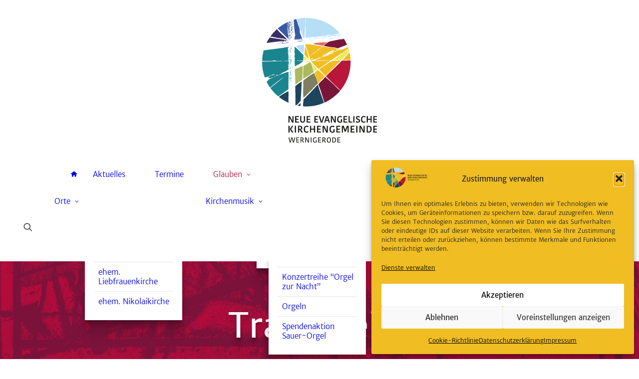

--- FILE ---
content_type: text/html; charset=UTF-8
request_url: https://www.ev-kirche-wernigerode.de/glauben/trauerfeier/
body_size: 16914
content:
<!DOCTYPE html>
<html class="no-touch" lang="de" prefix="og: https://ogp.me/ns#" xmlns="http://www.w3.org/1999/xhtml">
<head>
<meta http-equiv="Content-Type" content="text/html; charset=UTF-8">
<meta name="viewport" content="width=device-width, initial-scale=1">
<link rel="profile" href="http://gmpg.org/xfn/11">
<link rel="pingback" href="https://www.ev-kirche-wernigerode.de/xmlrpc.php">

<!-- Suchmaschinen-Optimierung durch Rank Math PRO - https://rankmath.com/ -->
<title>Trauerfeier | Neue Evangelische Kirchengemeinde Wernigerode</title>
<meta name="description" content="Wenden Sie sich bitte im Trauerfall an unser Gemeindebüro, oder bitten Sie das Bestattungsunternehmen, mit uns Kontakt aufzunehmen. Wir sind gern für Sie da."/>
<meta name="robots" content="follow, index, max-snippet:-1, max-video-preview:-1, max-image-preview:large"/>
<link rel="canonical" href="https://www.ev-kirche-wernigerode.de/glauben/trauerfeier/" />
<meta property="og:locale" content="de_DE" />
<meta property="og:type" content="article" />
<meta property="og:title" content="Trauerfeier | Neue Evangelische Kirchengemeinde Wernigerode" />
<meta property="og:description" content="Wenden Sie sich bitte im Trauerfall an unser Gemeindebüro, oder bitten Sie das Bestattungsunternehmen, mit uns Kontakt aufzunehmen. Wir sind gern für Sie da." />
<meta property="og:url" content="https://www.ev-kirche-wernigerode.de/glauben/trauerfeier/" />
<meta property="og:site_name" content="Neue Evangelische Kirchengemeinde Wernigerode" />
<meta property="og:updated_time" content="2020-10-25T11:34:30+01:00" />
<meta property="og:image" content="https://www.ev-kirche-wernigerode.de/wp-content/uploads/2020/10/Social-Media_1200x630_facebook.jpg" />
<meta property="og:image:secure_url" content="https://www.ev-kirche-wernigerode.de/wp-content/uploads/2020/10/Social-Media_1200x630_facebook.jpg" />
<meta property="og:image:width" content="1200" />
<meta property="og:image:height" content="630" />
<meta property="og:image:alt" content="Social Media-Headerbild" />
<meta property="og:image:type" content="image/jpeg" />
<meta property="article:published_time" content="2020-09-19T16:25:42+02:00" />
<meta property="article:modified_time" content="2020-10-25T11:34:30+01:00" />
<meta name="twitter:card" content="summary_large_image" />
<meta name="twitter:title" content="Trauerfeier | Neue Evangelische Kirchengemeinde Wernigerode" />
<meta name="twitter:description" content="Wenden Sie sich bitte im Trauerfall an unser Gemeindebüro, oder bitten Sie das Bestattungsunternehmen, mit uns Kontakt aufzunehmen. Wir sind gern für Sie da." />
<meta name="twitter:image" content="https://www.ev-kirche-wernigerode.de/wp-content/uploads/2020/10/Social-Media_1200x630_facebook.jpg" />
<meta name="twitter:label1" content="Lesedauer" />
<meta name="twitter:data1" content="Weniger als eine Minute" />
<script type="application/ld+json" class="rank-math-schema">{"@context":"https://schema.org","@graph":[{"@type":"Place","@id":"https://www.ev-kirche-wernigerode.de/#place","address":{"@type":"PostalAddress","streetAddress":"Oberpfarrkirchhof 12","addressLocality":"Wernigerode","postalCode":"38855","addressCountry":"Germany"}},{"@type":["Organization"],"@id":"https://www.ev-kirche-wernigerode.de/#organization","name":"Neue Evangelische Kirchengemeinde Wernigerode","url":"https://www.ev-kirche-wernigerode.de","email":"buero@ev-kirche-wernigerode.de","address":{"@type":"PostalAddress","streetAddress":"Oberpfarrkirchhof 12","addressLocality":"Wernigerode","postalCode":"38855","addressCountry":"Germany"},"logo":{"@type":"ImageObject","@id":"https://www.ev-kirche-wernigerode.de/#logo","url":"https://www.ev-kirche-wernigerode.de/wp-content/uploads/2020/06/logo_neue_evangelische-kirchengemeinde-wernigerode_rund.png","contentUrl":"https://www.ev-kirche-wernigerode.de/wp-content/uploads/2020/06/logo_neue_evangelische-kirchengemeinde-wernigerode_rund.png","caption":"Neue Evangelische Kirchengemeinde Wernigerode","inLanguage":"de"},"contactPoint":[{"@type":"ContactPoint","telephone":"+4903943905749","contactType":"customer support"}],"location":{"@id":"https://www.ev-kirche-wernigerode.de/#place"}},{"@type":"WebSite","@id":"https://www.ev-kirche-wernigerode.de/#website","url":"https://www.ev-kirche-wernigerode.de","name":"Neue Evangelische Kirchengemeinde Wernigerode","publisher":{"@id":"https://www.ev-kirche-wernigerode.de/#organization"},"inLanguage":"de"},{"@type":"ImageObject","@id":"https://www.ev-kirche-wernigerode.de/wp-content/uploads/2020/10/Social-Media_1200x630_facebook.jpg","url":"https://www.ev-kirche-wernigerode.de/wp-content/uploads/2020/10/Social-Media_1200x630_facebook.jpg","width":"1200","height":"630","caption":"Social Media-Headerbild","inLanguage":"de"},{"@type":"WebPage","@id":"https://www.ev-kirche-wernigerode.de/glauben/trauerfeier/#webpage","url":"https://www.ev-kirche-wernigerode.de/glauben/trauerfeier/","name":"Trauerfeier | Neue Evangelische Kirchengemeinde Wernigerode","datePublished":"2020-09-19T16:25:42+02:00","dateModified":"2020-10-25T11:34:30+01:00","isPartOf":{"@id":"https://www.ev-kirche-wernigerode.de/#website"},"primaryImageOfPage":{"@id":"https://www.ev-kirche-wernigerode.de/wp-content/uploads/2020/10/Social-Media_1200x630_facebook.jpg"},"inLanguage":"de"},{"@type":"Article","headline":"Trauerfeier | Neue Evangelische Kirchengemeinde Wernigerode","datePublished":"2020-09-19T16:25:42+02:00","dateModified":"2020-10-25T11:34:30+01:00","author":{"@type":"Person","name":"Olaf"},"name":"Trauerfeier | Neue Evangelische Kirchengemeinde Wernigerode","@id":"https://www.ev-kirche-wernigerode.de/glauben/trauerfeier/#schema-18092","isPartOf":{"@id":"https://www.ev-kirche-wernigerode.de/glauben/trauerfeier/#webpage"},"publisher":{"@id":"https://www.ev-kirche-wernigerode.de/#organization"},"image":{"@id":"https://www.ev-kirche-wernigerode.de/wp-content/uploads/2020/10/Social-Media_1200x630_facebook.jpg"},"inLanguage":"de","mainEntityOfPage":{"@id":"https://www.ev-kirche-wernigerode.de/glauben/trauerfeier/#webpage"}}]}</script>
<!-- /Rank Math WordPress SEO Plugin -->

<link rel='dns-prefetch' href='//fonts.googleapis.com' />
<link rel="alternate" type="application/rss+xml" title="Neue Evangelische Kirchengemeinde Wernigerode &raquo; Feed" href="https://www.ev-kirche-wernigerode.de/feed/" />
<link rel="alternate" type="application/rss+xml" title="Neue Evangelische Kirchengemeinde Wernigerode &raquo; Kommentar-Feed" href="https://www.ev-kirche-wernigerode.de/comments/feed/" />
<style id='wp-img-auto-sizes-contain-inline-css' type='text/css'>
img:is([sizes=auto i],[sizes^="auto," i]){contain-intrinsic-size:3000px 1500px}
/*# sourceURL=wp-img-auto-sizes-contain-inline-css */
</style>
<link rel='stylesheet' id='jquery.nice-select-css' href='https://www.ev-kirche-wernigerode.de/wp-content/plugins/mec-fluent-layouts//assets/libs/nice-select.css' type='text/css' media='all' />
<style id='classic-theme-styles-inline-css' type='text/css'>
/*! This file is auto-generated */
.wp-block-button__link{color:#fff;background-color:#32373c;border-radius:9999px;box-shadow:none;text-decoration:none;padding:calc(.667em + 2px) calc(1.333em + 2px);font-size:1.125em}.wp-block-file__button{background:#32373c;color:#fff;text-decoration:none}
/*# sourceURL=/wp-includes/css/classic-themes.min.css */
</style>
<link rel='stylesheet' id='mec-fluent-layouts-google-fonts-css' href='https://fonts.googleapis.com/css2?family=DM+Sans%3Aital%2Cwght%400%2C400%3B0%2C500%3B0%2C700%3B1%2C400%3B1%2C500%3B1%2C700&#038;display=swap' type='text/css' media='all' />
<link rel='stylesheet' id='mec-fluent-layouts-css' href='https://www.ev-kirche-wernigerode.de/wp-content/plugins/mec-fluent-layouts//assets/mec-fluent-layouts.css' type='text/css' media='all' />
<link rel='stylesheet' id='mec-fluent-layouts-single-css' href='https://www.ev-kirche-wernigerode.de/wp-content/plugins/mec-fluent-layouts//assets/mec-fluent-layouts-single.css' type='text/css' media='all' />
<link rel='stylesheet' id='page-list-style-css' href='https://www.ev-kirche-wernigerode.de/wp-content/plugins/page-list/css/page-list.css' type='text/css' media='all' />
<link rel='stylesheet' id='uf-font-squirrel-css' href='https://www.ev-kirche-wernigerode.de/wp-content/uploads/uncode-fonts/uncodefont.css' type='text/css' media='all' />
<link rel='stylesheet' id='widgetopts-styles-css' href='https://www.ev-kirche-wernigerode.de/wp-content/plugins/widget-options/assets/css/widget-options.css' type='text/css' media='all' />
<link rel='stylesheet' id='cmplz-general-css' href='https://www.ev-kirche-wernigerode.de/wp-content/plugins/complianz-gdpr-premium/assets/css/cookieblocker.min.css' type='text/css' media='all' />
<link rel='stylesheet' id='uncode-style-css' href='https://www.ev-kirche-wernigerode.de/wp-content/themes/uncode/library/css/style.css' type='text/css' media='all' />
<style id='uncode-style-inline-css' type='text/css'>

@media (min-width: 960px) {
		.limit-width { max-width: 1200px; margin: auto;}
		.menu-container:not(.grid-filters) .menu-horizontal ul.menu-smart .megamenu-block-wrapper > .vc_row[data-parent="true"].limit-width:not(.row-parent-limit) { max-width: calc(1200px - 72px); }
		}
body.menu-custom-padding .col-lg-0.logo-container, body.menu-custom-padding .col-lg-2.logo-container, body.menu-custom-padding .col-lg-12 .logo-container, body.menu-custom-padding .col-lg-4.logo-container { padding-top: 36px; padding-bottom: 36px; }
body.menu-custom-padding .col-lg-0.logo-container.shrinked, body.menu-custom-padding .col-lg-2.logo-container.shrinked, body.menu-custom-padding .col-lg-12 .logo-container.shrinked, body.menu-custom-padding .col-lg-4.logo-container.shrinked { padding-top: 27px; padding-bottom: 27px; }
@media (max-width: 959px) { body.menu-custom-padding .menu-container .logo-container { padding-top: 27px !important; padding-bottom: 27px !important; } }
#changer-back-color { transition: background-color 1000ms cubic-bezier(0.25, 1, 0.5, 1) !important; } #changer-back-color > div { transition: opacity 1000ms cubic-bezier(0.25, 1, 0.5, 1) !important; } body.bg-changer-init.disable-hover .main-wrapper .style-light,  body.bg-changer-init.disable-hover .main-wrapper .style-light h1,  body.bg-changer-init.disable-hover .main-wrapper .style-light h2, body.bg-changer-init.disable-hover .main-wrapper .style-light h3, body.bg-changer-init.disable-hover .main-wrapper .style-light h4, body.bg-changer-init.disable-hover .main-wrapper .style-light h5, body.bg-changer-init.disable-hover .main-wrapper .style-light h6, body.bg-changer-init.disable-hover .main-wrapper .style-light a, body.bg-changer-init.disable-hover .main-wrapper .style-dark, body.bg-changer-init.disable-hover .main-wrapper .style-dark h1, body.bg-changer-init.disable-hover .main-wrapper .style-dark h2, body.bg-changer-init.disable-hover .main-wrapper .style-dark h3, body.bg-changer-init.disable-hover .main-wrapper .style-dark h4, body.bg-changer-init.disable-hover .main-wrapper .style-dark h5, body.bg-changer-init.disable-hover .main-wrapper .style-dark h6, body.bg-changer-init.disable-hover .main-wrapper .style-dark a { transition: color 1000ms cubic-bezier(0.25, 1, 0.5, 1) !important; }
/*# sourceURL=uncode-style-inline-css */
</style>
<link rel='stylesheet' id='uncode-custom-style-css' href='https://www.ev-kirche-wernigerode.de/wp-content/themes/uncode/library/css/style-custom.css' type='text/css' media='all' />
<link rel='stylesheet' id='child-style-css' href='https://www.ev-kirche-wernigerode.de/wp-content/themes/uncode-child/style.css' type='text/css' media='all' />
<link rel='stylesheet' id='upw_theme_standard-css' href='https://www.ev-kirche-wernigerode.de/wp-content/plugins/ultimate-posts-widget/css/upw-theme-standard.min.css' type='text/css' media='all' />
<link rel='stylesheet' id='uncode-icons-css' href='https://www.ev-kirche-wernigerode.de/wp-content/themes/uncode/library/css/uncode-icons.css' type='text/css' media='all' />
<link rel='stylesheet' id='HHL_StyleSheets-css' href='https://www.ev-kirche-wernigerode.de/wp-content/plugins/herrnhuter-losung-widget-master/css/styles.css' type='text/css' media='all' />
<script type="text/javascript" src="https://www.ev-kirche-wernigerode.de/wp-content/plugins/mec-fluent-layouts//assets/libs/date.format.js" id="date.format-js"></script>
<script type="text/javascript" src="https://www.ev-kirche-wernigerode.de/wp-includes/js/jquery/jquery.min.js" id="jquery-core-js"></script>
<script type="text/javascript" src="https://www.ev-kirche-wernigerode.de/wp-content/plugins/mec-fluent-layouts//assets/libs/jquery.nicescroll.min.js" id="jquery.nicescroll-js"></script>
<script type="text/javascript" src="https://www.ev-kirche-wernigerode.de/wp-content/plugins/mec-fluent-layouts//assets/libs/jquery.nice-select.min.js" id="jquery.nice-select-js"></script>
<script type="text/javascript" id="uncode-init-js-extra">
/* <![CDATA[ */
var SiteParameters = {"days":"days","hours":"hours","minutes":"minutes","seconds":"seconds","constant_scroll":"off","scroll_speed":"1000","parallax_factor":"0.25","loading":"Loading\u2026","slide_name":"slide","slide_footer":"footer","ajax_url":"https://www.ev-kirche-wernigerode.de/wp-admin/admin-ajax.php","nonce_adaptive_images":"24416d676c","nonce_srcset_async":"5d7459206e","enable_debug":"","block_mobile_videos":"","is_frontend_editor":"","main_width":["1200","px"],"mobile_parallax_allowed":"1","listen_for_screen_update":"1","wireframes_plugin_active":"1","sticky_elements":"off","resize_quality":"90","register_metadata":"","bg_changer_time":"1000","update_wc_fragments":"1","optimize_shortpixel_image":"","menu_mobile_offcanvas_gap":"45","custom_cursor_selector":"[href], .trigger-overlay, .owl-next, .owl-prev, .owl-dot, input[type=\"submit\"], input[type=\"checkbox\"], button[type=\"submit\"], a[class^=\"ilightbox\"], .ilightbox-thumbnail, .ilightbox-prev, .ilightbox-next, .overlay-close, .unmodal-close, .qty-inset \u003E span, .share-button li, .uncode-post-titles .tmb.tmb-click-area, .btn-link, .tmb-click-row .t-inside, .lg-outer button, .lg-thumb img, a[data-lbox], .uncode-close-offcanvas-overlay, .uncode-nav-next, .uncode-nav-prev, .uncode-nav-index, .unmenu-title","mobile_parallax_animation":"","lbox_enhanced":"1","native_media_player":"1","vimeoPlayerParams":"?autoplay=0","ajax_filter_key_search":"key","ajax_filter_key_unfilter":"unfilter","index_pagination_disable_scroll":"","index_pagination_scroll_to":"","uncode_wc_popup_cart_qty":"","disable_hover_hack":"","uncode_nocookie":"","menuHideOnClick":"1","menuShowOnClick":"","smoothScroll":"off","smoothScrollDisableHover":"","smoothScrollQuery":"960","uncode_force_onepage_dots":"","uncode_smooth_scroll_safe":"","uncode_lb_add_galleries":", .gallery","uncode_lb_add_items":", .gallery .gallery-item a","uncode_prev_label":"Previous","uncode_next_label":"Next","uncode_slide_label":"Slide","uncode_share_label":"Share on %","uncode_has_ligatures":"","uncode_is_accessible":"1","uncode_carousel_itemSelector":"*:not(.hidden)","uncode_limit_width":"1200px"};
//# sourceURL=uncode-init-js-extra
/* ]]> */
</script>
<script type="text/javascript" src="https://www.ev-kirche-wernigerode.de/wp-content/themes/uncode/library/js/init.min.js" id="uncode-init-js"></script>
<script></script><link rel="https://api.w.org/" href="https://www.ev-kirche-wernigerode.de/wp-json/" /><link rel="alternate" title="JSON" type="application/json" href="https://www.ev-kirche-wernigerode.de/wp-json/wp/v2/pages/1631" />			<style>.cmplz-hidden {
					display: none !important;
				}</style><link rel="icon" href="https://www.ev-kirche-wernigerode.de/wp-content/uploads/2020/12/cropped-logo_rund-1-32x32.png" sizes="32x32" />
<link rel="icon" href="https://www.ev-kirche-wernigerode.de/wp-content/uploads/2020/12/cropped-logo_rund-1-192x192.png" sizes="192x192" />
<link rel="apple-touch-icon" href="https://www.ev-kirche-wernigerode.de/wp-content/uploads/2020/12/cropped-logo_rund-1-180x180.png" />
<meta name="msapplication-TileImage" content="https://www.ev-kirche-wernigerode.de/wp-content/uploads/2020/12/cropped-logo_rund-1-270x270.png" />
<noscript><style> .wpb_animate_when_almost_visible { opacity: 1; }</style></noscript><style>:root,::before,::after{--mec-color-skin: #393062;--mec-color-skin-rgba-1: rgba(57,48,98,.25);--mec-color-skin-rgba-2: rgba(57,48,98,.5);--mec-color-skin-rgba-3: rgba(57,48,98,.75);--mec-color-skin-rgba-4: rgba(57,48,98,.11);--mec-primary-border-radius: ;--mec-secondary-border-radius: ;--mec-container-normal-width: 1196px;--mec-container-large-width: 1690px;--mec-title-color: #141618;--mec-title-color-hover: #efbd22;--mec-content-color: #141618;--mec-fes-main-color: #40d9f1;--mec-fes-main-color-rgba-1: rgba(64, 217, 241, 0.12);--mec-fes-main-color-rgba-2: rgba(64, 217, 241, 0.23);--mec-fes-main-color-rgba-3: rgba(64, 217, 241, 0.03);--mec-fes-main-color-rgba-4: rgba(64, 217, 241, 0.3);--mec-fes-main-color-rgba-5: rgb(64 217 241 / 7%);--mec-fes-main-color-rgba-6: rgba(64, 217, 241, 0.2);--mec-fluent-main-color: #ade7ff;--mec-fluent-main-color-rgba-1: rgba(173, 231, 255, 0.3);--mec-fluent-main-color-rgba-2: rgba(173, 231, 255, 0.8);--mec-fluent-main-color-rgba-3: rgba(173, 231, 255, 0.1);--mec-fluent-main-color-rgba-4: rgba(173, 231, 255, 0.2);--mec-fluent-main-color-rgba-5: rgba(173, 231, 255, 0.7);--mec-fluent-main-color-rgba-6: rgba(173, 231, 255, 0.7);--mec-fluent-bold-color: #00acf8;--mec-fluent-bg-hover-color: #ebf9ff;--mec-fluent-bg-color: #f5f7f8;--mec-fluent-second-bg-color: #e8f7ff;}</style><style id='global-styles-inline-css' type='text/css'>
:root{--wp--preset--aspect-ratio--square: 1;--wp--preset--aspect-ratio--4-3: 4/3;--wp--preset--aspect-ratio--3-4: 3/4;--wp--preset--aspect-ratio--3-2: 3/2;--wp--preset--aspect-ratio--2-3: 2/3;--wp--preset--aspect-ratio--16-9: 16/9;--wp--preset--aspect-ratio--9-16: 9/16;--wp--preset--color--black: #000000;--wp--preset--color--cyan-bluish-gray: #abb8c3;--wp--preset--color--white: #ffffff;--wp--preset--color--pale-pink: #f78da7;--wp--preset--color--vivid-red: #cf2e2e;--wp--preset--color--luminous-vivid-orange: #ff6900;--wp--preset--color--luminous-vivid-amber: #fcb900;--wp--preset--color--light-green-cyan: #7bdcb5;--wp--preset--color--vivid-green-cyan: #00d084;--wp--preset--color--pale-cyan-blue: #8ed1fc;--wp--preset--color--vivid-cyan-blue: #0693e3;--wp--preset--color--vivid-purple: #9b51e0;--wp--preset--gradient--vivid-cyan-blue-to-vivid-purple: linear-gradient(135deg,rgb(6,147,227) 0%,rgb(155,81,224) 100%);--wp--preset--gradient--light-green-cyan-to-vivid-green-cyan: linear-gradient(135deg,rgb(122,220,180) 0%,rgb(0,208,130) 100%);--wp--preset--gradient--luminous-vivid-amber-to-luminous-vivid-orange: linear-gradient(135deg,rgb(252,185,0) 0%,rgb(255,105,0) 100%);--wp--preset--gradient--luminous-vivid-orange-to-vivid-red: linear-gradient(135deg,rgb(255,105,0) 0%,rgb(207,46,46) 100%);--wp--preset--gradient--very-light-gray-to-cyan-bluish-gray: linear-gradient(135deg,rgb(238,238,238) 0%,rgb(169,184,195) 100%);--wp--preset--gradient--cool-to-warm-spectrum: linear-gradient(135deg,rgb(74,234,220) 0%,rgb(151,120,209) 20%,rgb(207,42,186) 40%,rgb(238,44,130) 60%,rgb(251,105,98) 80%,rgb(254,248,76) 100%);--wp--preset--gradient--blush-light-purple: linear-gradient(135deg,rgb(255,206,236) 0%,rgb(152,150,240) 100%);--wp--preset--gradient--blush-bordeaux: linear-gradient(135deg,rgb(254,205,165) 0%,rgb(254,45,45) 50%,rgb(107,0,62) 100%);--wp--preset--gradient--luminous-dusk: linear-gradient(135deg,rgb(255,203,112) 0%,rgb(199,81,192) 50%,rgb(65,88,208) 100%);--wp--preset--gradient--pale-ocean: linear-gradient(135deg,rgb(255,245,203) 0%,rgb(182,227,212) 50%,rgb(51,167,181) 100%);--wp--preset--gradient--electric-grass: linear-gradient(135deg,rgb(202,248,128) 0%,rgb(113,206,126) 100%);--wp--preset--gradient--midnight: linear-gradient(135deg,rgb(2,3,129) 0%,rgb(40,116,252) 100%);--wp--preset--font-size--small: 13px;--wp--preset--font-size--medium: 20px;--wp--preset--font-size--large: 36px;--wp--preset--font-size--x-large: 42px;--wp--preset--spacing--20: 0.44rem;--wp--preset--spacing--30: 0.67rem;--wp--preset--spacing--40: 1rem;--wp--preset--spacing--50: 1.5rem;--wp--preset--spacing--60: 2.25rem;--wp--preset--spacing--70: 3.38rem;--wp--preset--spacing--80: 5.06rem;--wp--preset--shadow--natural: 6px 6px 9px rgba(0, 0, 0, 0.2);--wp--preset--shadow--deep: 12px 12px 50px rgba(0, 0, 0, 0.4);--wp--preset--shadow--sharp: 6px 6px 0px rgba(0, 0, 0, 0.2);--wp--preset--shadow--outlined: 6px 6px 0px -3px rgb(255, 255, 255), 6px 6px rgb(0, 0, 0);--wp--preset--shadow--crisp: 6px 6px 0px rgb(0, 0, 0);}:where(.is-layout-flex){gap: 0.5em;}:where(.is-layout-grid){gap: 0.5em;}body .is-layout-flex{display: flex;}.is-layout-flex{flex-wrap: wrap;align-items: center;}.is-layout-flex > :is(*, div){margin: 0;}body .is-layout-grid{display: grid;}.is-layout-grid > :is(*, div){margin: 0;}:where(.wp-block-columns.is-layout-flex){gap: 2em;}:where(.wp-block-columns.is-layout-grid){gap: 2em;}:where(.wp-block-post-template.is-layout-flex){gap: 1.25em;}:where(.wp-block-post-template.is-layout-grid){gap: 1.25em;}.has-black-color{color: var(--wp--preset--color--black) !important;}.has-cyan-bluish-gray-color{color: var(--wp--preset--color--cyan-bluish-gray) !important;}.has-white-color{color: var(--wp--preset--color--white) !important;}.has-pale-pink-color{color: var(--wp--preset--color--pale-pink) !important;}.has-vivid-red-color{color: var(--wp--preset--color--vivid-red) !important;}.has-luminous-vivid-orange-color{color: var(--wp--preset--color--luminous-vivid-orange) !important;}.has-luminous-vivid-amber-color{color: var(--wp--preset--color--luminous-vivid-amber) !important;}.has-light-green-cyan-color{color: var(--wp--preset--color--light-green-cyan) !important;}.has-vivid-green-cyan-color{color: var(--wp--preset--color--vivid-green-cyan) !important;}.has-pale-cyan-blue-color{color: var(--wp--preset--color--pale-cyan-blue) !important;}.has-vivid-cyan-blue-color{color: var(--wp--preset--color--vivid-cyan-blue) !important;}.has-vivid-purple-color{color: var(--wp--preset--color--vivid-purple) !important;}.has-black-background-color{background-color: var(--wp--preset--color--black) !important;}.has-cyan-bluish-gray-background-color{background-color: var(--wp--preset--color--cyan-bluish-gray) !important;}.has-white-background-color{background-color: var(--wp--preset--color--white) !important;}.has-pale-pink-background-color{background-color: var(--wp--preset--color--pale-pink) !important;}.has-vivid-red-background-color{background-color: var(--wp--preset--color--vivid-red) !important;}.has-luminous-vivid-orange-background-color{background-color: var(--wp--preset--color--luminous-vivid-orange) !important;}.has-luminous-vivid-amber-background-color{background-color: var(--wp--preset--color--luminous-vivid-amber) !important;}.has-light-green-cyan-background-color{background-color: var(--wp--preset--color--light-green-cyan) !important;}.has-vivid-green-cyan-background-color{background-color: var(--wp--preset--color--vivid-green-cyan) !important;}.has-pale-cyan-blue-background-color{background-color: var(--wp--preset--color--pale-cyan-blue) !important;}.has-vivid-cyan-blue-background-color{background-color: var(--wp--preset--color--vivid-cyan-blue) !important;}.has-vivid-purple-background-color{background-color: var(--wp--preset--color--vivid-purple) !important;}.has-black-border-color{border-color: var(--wp--preset--color--black) !important;}.has-cyan-bluish-gray-border-color{border-color: var(--wp--preset--color--cyan-bluish-gray) !important;}.has-white-border-color{border-color: var(--wp--preset--color--white) !important;}.has-pale-pink-border-color{border-color: var(--wp--preset--color--pale-pink) !important;}.has-vivid-red-border-color{border-color: var(--wp--preset--color--vivid-red) !important;}.has-luminous-vivid-orange-border-color{border-color: var(--wp--preset--color--luminous-vivid-orange) !important;}.has-luminous-vivid-amber-border-color{border-color: var(--wp--preset--color--luminous-vivid-amber) !important;}.has-light-green-cyan-border-color{border-color: var(--wp--preset--color--light-green-cyan) !important;}.has-vivid-green-cyan-border-color{border-color: var(--wp--preset--color--vivid-green-cyan) !important;}.has-pale-cyan-blue-border-color{border-color: var(--wp--preset--color--pale-cyan-blue) !important;}.has-vivid-cyan-blue-border-color{border-color: var(--wp--preset--color--vivid-cyan-blue) !important;}.has-vivid-purple-border-color{border-color: var(--wp--preset--color--vivid-purple) !important;}.has-vivid-cyan-blue-to-vivid-purple-gradient-background{background: var(--wp--preset--gradient--vivid-cyan-blue-to-vivid-purple) !important;}.has-light-green-cyan-to-vivid-green-cyan-gradient-background{background: var(--wp--preset--gradient--light-green-cyan-to-vivid-green-cyan) !important;}.has-luminous-vivid-amber-to-luminous-vivid-orange-gradient-background{background: var(--wp--preset--gradient--luminous-vivid-amber-to-luminous-vivid-orange) !important;}.has-luminous-vivid-orange-to-vivid-red-gradient-background{background: var(--wp--preset--gradient--luminous-vivid-orange-to-vivid-red) !important;}.has-very-light-gray-to-cyan-bluish-gray-gradient-background{background: var(--wp--preset--gradient--very-light-gray-to-cyan-bluish-gray) !important;}.has-cool-to-warm-spectrum-gradient-background{background: var(--wp--preset--gradient--cool-to-warm-spectrum) !important;}.has-blush-light-purple-gradient-background{background: var(--wp--preset--gradient--blush-light-purple) !important;}.has-blush-bordeaux-gradient-background{background: var(--wp--preset--gradient--blush-bordeaux) !important;}.has-luminous-dusk-gradient-background{background: var(--wp--preset--gradient--luminous-dusk) !important;}.has-pale-ocean-gradient-background{background: var(--wp--preset--gradient--pale-ocean) !important;}.has-electric-grass-gradient-background{background: var(--wp--preset--gradient--electric-grass) !important;}.has-midnight-gradient-background{background: var(--wp--preset--gradient--midnight) !important;}.has-small-font-size{font-size: var(--wp--preset--font-size--small) !important;}.has-medium-font-size{font-size: var(--wp--preset--font-size--medium) !important;}.has-large-font-size{font-size: var(--wp--preset--font-size--large) !important;}.has-x-large-font-size{font-size: var(--wp--preset--font-size--x-large) !important;}
/*# sourceURL=global-styles-inline-css */
</style>
<link rel='stylesheet' id='mec-select2-style-css' href='https://www.ev-kirche-wernigerode.de/wp-content/plugins/modern-events-calendar/assets/packages/select2/select2.min.css' type='text/css' media='all' />
<link rel='stylesheet' id='mec-font-icons-css' href='https://www.ev-kirche-wernigerode.de/wp-content/plugins/modern-events-calendar/assets/css/iconfonts.css' type='text/css' media='all' />
<link rel='stylesheet' id='mec-frontend-style-css' href='https://www.ev-kirche-wernigerode.de/wp-content/plugins/modern-events-calendar/assets/css/frontend.min.css' type='text/css' media='all' />
<link rel='stylesheet' id='accessibility-css' href='https://www.ev-kirche-wernigerode.de/wp-content/plugins/modern-events-calendar/assets/css/a11y.min.css' type='text/css' media='all' />
<link rel='stylesheet' id='mec-tooltip-style-css' href='https://www.ev-kirche-wernigerode.de/wp-content/plugins/modern-events-calendar/assets/packages/tooltip/tooltip.css' type='text/css' media='all' />
<link rel='stylesheet' id='mec-tooltip-shadow-style-css' href='https://www.ev-kirche-wernigerode.de/wp-content/plugins/modern-events-calendar/assets/packages/tooltip/tooltipster-sideTip-shadow.min.css' type='text/css' media='all' />
<link rel='stylesheet' id='featherlight-css' href='https://www.ev-kirche-wernigerode.de/wp-content/plugins/modern-events-calendar/assets/packages/featherlight/featherlight.css' type='text/css' media='all' />
<link rel='stylesheet' id='mec-lity-style-css' href='https://www.ev-kirche-wernigerode.de/wp-content/plugins/modern-events-calendar/assets/packages/lity/lity.min.css' type='text/css' media='all' />
<link rel='stylesheet' id='mec-general-calendar-style-css' href='https://www.ev-kirche-wernigerode.de/wp-content/plugins/modern-events-calendar/assets/css/mec-general-calendar.css' type='text/css' media='all' />
</head>
<body data-cmplz=2 class="wp-singular page-template-default page page-id-1631 page-child parent-pageid-107 wp-theme-uncode wp-child-theme-uncode-child mec-theme-uncode group-blog hormenu-position-left megamenu-full-submenu hmenu-center header-full-width main-center-align menu-custom-padding textual-accent-color menu-mobile-default menu-mobile-animated ilb-no-bounce unreg qw-body-scroll-disabled no-qty-fx uncode-accessible wpb-js-composer js-comp-ver-8.7.1.2 vc_responsive" data-border="0">

		<a href="#sections-container" class="screen-reader-shortcut btn btn-hover-nobg btn-accent btn-shadow btn-shadow-lg">Skip to main content</a>
			<div id="vh_layout_help"></div><div class="body-borders" data-border="0"><div class="top-border body-border-shadow"></div><div class="right-border body-border-shadow"></div><div class="bottom-border body-border-shadow"></div><div class="left-border body-border-shadow"></div><div class="top-border style-light-bg"></div><div class="right-border style-light-bg"></div><div class="bottom-border style-light-bg"></div><div class="left-border style-light-bg"></div></div>	<div class="box-wrapper" style="background-image: url(https://www.ev-kirche-wernigerode.de/wp-content/uploads/2020/08/fenster_basisfarbe_hintergrund_quer.jpg);background-size: cover;background-attachment: fixed;">
		<div class="box-container">
		<script type="text/javascript" id="initBox">UNCODE.initBox();</script>
		<div class="menu-wrapper menu-animated style-light-original"><div class="navbar menu-secondary menu-primary menu-light submenu-light style-light-original single-h-padding">
														<div class="menu-container-mobile  style-color-xsdn-bg menu-no-borders">
															<div class="row-menu style-light-bg">
																<div class="row-menu-inner">
																	<div id="logo-container-mobile" class="col-lg-0 logo-container">
																		<div id="main-logo" class="navbar-header style-light">
																			<a href="https://www.ev-kirche-wernigerode.de/" class="navbar-brand" data-padding-shrink ="27" data-minheight="60" aria-label="Neue Evangelische Kirchengemeinde Wernigerode"><div class="logo-image main-logo logo-skinnable" data-maxheight="250" style="height: 250px;"><img decoding="async" src="https://www.ev-kirche-wernigerode.de/wp-content/uploads/2020/06/logo_neue_evangelische-kirchengemeinde-wernigerode_mit_schrift_unten.svg" alt="Neue Evangelische Kirche Wernigerode, Logo" width="1" height="1" class="img-responsive" /></div></a>
																		</div>
																	</div>
																</div>
																<div class="mmb-container"><div class="mobile-additional-icons"></div><div class="mobile-menu-button mobile-menu-button-light lines-button" aria-label="Toggle menu" role="button" tabindex="0"><span class="lines"><span></span></span></div></div>
															</div>
														</div>
													</div>
													<header id="masthead" class="navbar menu-primary menu-light submenu-light style-light-original single-h-padding">
														<div class="menu-container style-color-xsdn-bg menu-no-borders needs-after" role="navigation">
															<div class="row-menu">
																<div class="row-menu-inner">
																	<div class="col-lg-12 main-menu-container middle">
																		<div class="menu-horizontal ">
																			<div class="menu-horizontal-inner">
																				<div class="nav navbar-nav navbar-main navbar-nav-first"><ul id="menu-hauptmenue" class="menu-primary-inner menu-smart sm" role="menu"><li role="menuitem"  id="menu-item-1118" class="menu-item menu-item-type-post_type menu-item-object-page menu-item-home depth-0 menu-item-1118 menu-item-link"><a title="zur Startseite" href="https://www.ev-kirche-wernigerode.de/"><i class="menu-icon fa fa-home2"></i>Startseite<i class="fa fa-angle-right fa-dropdown"></i></a></li>
<li role="menuitem"  id="menu-item-4106" class="menu-item menu-item-type-taxonomy menu-item-object-category depth-0 menu-item-4106 menu-item-link"><a href="https://www.ev-kirche-wernigerode.de/aktuelles/">Aktuelles<i class="fa fa-angle-right fa-dropdown"></i></a></li>
<li role="menuitem"  id="menu-item-1120" class="menu-item menu-item-type-post_type menu-item-object-page depth-0 menu-item-1120 menu-item-link"><a href="https://www.ev-kirche-wernigerode.de/terminuebersicht/">Termine<i class="fa fa-angle-right fa-dropdown"></i></a></li>
<li role="menuitem"  id="menu-item-1121" class="menu-item menu-item-type-custom menu-item-object-custom current-menu-ancestor current-menu-parent menu-item-has-children depth-0 menu-item-1121 dropdown menu-item-link"><a href="#" data-toggle="dropdown" class="dropdown-toggle" role="button" data-type="title">Glauben<i class="fa fa-angle-down fa-dropdown"></i></a>
<ul role="menu" class="drop-menu un-submenu " data-lenis-prevent>
	<li role="menuitem"  id="menu-item-4766" class="menu-item menu-item-type-post_type menu-item-object-page depth-1 menu-item-4766"><a href="https://www.ev-kirche-wernigerode.de/glauben/gottesdienste/">Gottesdienste und Andachten<i class="fa fa-angle-right fa-dropdown"></i></a></li>
	<li role="menuitem"  id="menu-item-1123" class="menu-item menu-item-type-post_type menu-item-object-page depth-1 menu-item-1123"><a href="https://www.ev-kirche-wernigerode.de/glauben/gemeindefeste/">Gemeindefest<i class="fa fa-angle-right fa-dropdown"></i></a></li>
	<li role="menuitem"  id="menu-item-1638" class="menu-item menu-item-type-post_type menu-item-object-page depth-1 menu-item-1638"><a href="https://www.ev-kirche-wernigerode.de/glauben/taufe/">Taufe<i class="fa fa-angle-right fa-dropdown"></i></a></li>
	<li role="menuitem"  id="menu-item-1637" class="menu-item menu-item-type-post_type menu-item-object-page depth-1 menu-item-1637"><a href="https://www.ev-kirche-wernigerode.de/glauben/konfirmation/">Konfirmation<i class="fa fa-angle-right fa-dropdown"></i></a></li>
	<li role="menuitem"  id="menu-item-1636" class="menu-item menu-item-type-post_type menu-item-object-page depth-1 menu-item-1636"><a href="https://www.ev-kirche-wernigerode.de/glauben/trauung/">Trauung<i class="fa fa-angle-right fa-dropdown"></i></a></li>
	<li role="menuitem"  id="menu-item-1635" class="menu-item menu-item-type-post_type menu-item-object-page current-menu-item page_item page-item-1631 current_page_item depth-1 menu-item-1635 active"><a href="https://www.ev-kirche-wernigerode.de/glauben/trauerfeier/">Trauerfeier<i class="fa fa-angle-right fa-dropdown"></i></a></li>
	<li role="menuitem"  id="menu-item-1125" class="menu-item menu-item-type-post_type menu-item-object-page depth-1 menu-item-1125"><a href="https://www.ev-kirche-wernigerode.de/glauben/seelsorge/">Seelsorge<i class="fa fa-angle-right fa-dropdown"></i></a></li>
</ul>
</li>
<li role="menuitem"  id="menu-item-8303" class="menu-item menu-item-type-custom menu-item-object-custom menu-item-has-children depth-0 menu-item-8303 dropdown menu-item-link"><a href="#" data-toggle="dropdown" class="dropdown-toggle" role="button" data-type="title">Begegnen &#038; Mitmachen<i class="fa fa-angle-down fa-dropdown"></i></a>
<ul role="menu" class="drop-menu un-submenu " data-lenis-prevent>
	<li role="menuitem"  id="menu-item-8318" class="menu-item menu-item-type-post_type menu-item-object-page depth-1 menu-item-8318"><a href="https://www.ev-kirche-wernigerode.de/begegnen/kinder-und-familien/">Kinder &#038; Familien<i class="fa fa-angle-right fa-dropdown"></i></a></li>
	<li role="menuitem"  id="menu-item-8383" class="menu-item menu-item-type-post_type menu-item-object-page depth-1 menu-item-8383"><a href="https://www.ev-kirche-wernigerode.de/begegnen/jugendliche/">Jugendliche<i class="fa fa-angle-right fa-dropdown"></i></a></li>
	<li role="menuitem"  id="menu-item-8305" class="menu-item menu-item-type-post_type menu-item-object-page depth-1 menu-item-8305"><a href="https://www.ev-kirche-wernigerode.de/begegnen/freizeiten/">Freizeiten<i class="fa fa-angle-right fa-dropdown"></i></a></li>
	<li role="menuitem"  id="menu-item-8306" class="menu-item menu-item-type-post_type menu-item-object-page depth-1 menu-item-8306"><a href="https://www.ev-kirche-wernigerode.de/begegnen/gespraechskreise/">Gesprächskreise<i class="fa fa-angle-right fa-dropdown"></i></a></li>
	<li role="menuitem"  id="menu-item-8307" class="menu-item menu-item-type-post_type menu-item-object-page depth-1 menu-item-8307"><a href="https://www.ev-kirche-wernigerode.de/begegnen/kreativ-bewegt/">kreativ &#038; bewegt<i class="fa fa-angle-right fa-dropdown"></i></a></li>
	<li role="menuitem"  id="menu-item-8308" class="menu-item menu-item-type-post_type menu-item-object-page depth-1 menu-item-8308"><a href="https://www.ev-kirche-wernigerode.de/begegnen/hilfe-und-fuersorge/">Hilfe &#038; Fürsorge<i class="fa fa-angle-right fa-dropdown"></i></a></li>
</ul>
</li>
<li role="menuitem"  id="menu-item-1165" class="menu-item menu-item-type-custom menu-item-object-custom menu-item-has-children depth-0 menu-item-1165 dropdown menu-item-link"><a href="#" data-toggle="dropdown" class="dropdown-toggle" role="button" data-type="title">Orte<i class="fa fa-angle-down fa-dropdown"></i></a>
<ul role="menu" class="drop-menu un-submenu " data-lenis-prevent>
	<li role="menuitem"  id="menu-item-1167" class="menu-item menu-item-type-post_type menu-item-object-page depth-1 menu-item-1167"><a href="https://www.ev-kirche-wernigerode.de/orte/johanniskirche/">Johanniskirche<i class="fa fa-angle-right fa-dropdown"></i></a></li>
	<li role="menuitem"  id="menu-item-1168" class="menu-item menu-item-type-post_type menu-item-object-page depth-1 menu-item-1168"><a href="https://www.ev-kirche-wernigerode.de/orte/sylvestrikirche/">Sylvestrikirche<i class="fa fa-angle-right fa-dropdown"></i></a></li>
	<li role="menuitem"  id="menu-item-1169" class="menu-item menu-item-type-post_type menu-item-object-page depth-1 menu-item-1169"><a href="https://www.ev-kirche-wernigerode.de/orte/theobaldikapelle/">Theobaldikapelle<i class="fa fa-angle-right fa-dropdown"></i></a></li>
	<li role="menuitem"  id="menu-item-2326" class="menu-item menu-item-type-post_type menu-item-object-page depth-1 menu-item-2326"><a href="https://www.ev-kirche-wernigerode.de/orte/jugendbegegnungszentrum/">Jugend-Begegnungszentrum<i class="fa fa-angle-right fa-dropdown"></i></a></li>
	<li role="menuitem"  id="menu-item-1170" class="menu-item menu-item-type-post_type menu-item-object-page depth-1 menu-item-1170"><a href="https://www.ev-kirche-wernigerode.de/orte/theobaldifriedhof/">Theobaldifriedhof<i class="fa fa-angle-right fa-dropdown"></i></a></li>
	<li role="menuitem"  id="menu-item-1171" class="menu-item menu-item-type-post_type menu-item-object-page depth-1 menu-item-1171"><a href="https://www.ev-kirche-wernigerode.de/orte/martin-luther-saal/">Martin-Luther-Saal<i class="fa fa-angle-right fa-dropdown"></i></a></li>
	<li role="menuitem"  id="menu-item-1172" class="menu-item menu-item-type-post_type menu-item-object-page depth-1 menu-item-1172"><a href="https://www.ev-kirche-wernigerode.de/orte/haus-gadenstedt/">Haus Gadenstedt<i class="fa fa-angle-right fa-dropdown"></i></a></li>
	<li role="menuitem"  id="menu-item-1173" class="menu-item menu-item-type-post_type menu-item-object-page depth-1 menu-item-1173"><a href="https://www.ev-kirche-wernigerode.de/orte/liebfrauenkirche/">ehem. Liebfrauenkirche<i class="fa fa-angle-right fa-dropdown"></i></a></li>
	<li role="menuitem"  id="menu-item-1174" class="menu-item menu-item-type-post_type menu-item-object-page depth-1 menu-item-1174"><a href="https://www.ev-kirche-wernigerode.de/orte/ehem-nikolaikirche/">ehem. Nikolaikirche<i class="fa fa-angle-right fa-dropdown"></i></a></li>
</ul>
</li>
<li role="menuitem"  id="menu-item-1474" class="menu-item menu-item-type-custom menu-item-object-custom menu-item-has-children depth-0 menu-item-1474 dropdown menu-item-link"><a href="#" data-toggle="dropdown" class="dropdown-toggle" role="button" data-type="title">Kirchenmusik<i class="fa fa-angle-down fa-dropdown"></i></a>
<ul role="menu" class="drop-menu un-submenu " data-lenis-prevent>
	<li role="menuitem"  id="menu-item-1176" class="menu-item menu-item-type-post_type menu-item-object-page depth-1 menu-item-1176"><a href="https://www.ev-kirche-wernigerode.de/kirchenmusik/">Startseite Kirchenmusik<i class="fa fa-angle-right fa-dropdown"></i></a></li>
	<li role="menuitem"  id="menu-item-1591" class="menu-item menu-item-type-custom menu-item-object-custom menu-item-has-children depth-1 menu-item-1591 dropdown"><a role="button" data-type="title">Chöre<i class="fa fa-angle-down fa-dropdown"></i></a>
	<ul role="menu" class="drop-menu un-submenu " data-lenis-prevent>
		<li role="menuitem"  id="menu-item-1177" class="menu-item menu-item-type-post_type menu-item-object-page depth-2 menu-item-1177"><a href="https://www.ev-kirche-wernigerode.de/kirchenmusik/kantorei/">Kantorei<i class="fa fa-angle-right fa-dropdown"></i></a></li>
		<li role="menuitem"  id="menu-item-1178" class="menu-item menu-item-type-post_type menu-item-object-page depth-2 menu-item-1178"><a href="https://www.ev-kirche-wernigerode.de/kirchenmusik/kirchenchor/">Kirchenchor<i class="fa fa-angle-right fa-dropdown"></i></a></li>
		<li role="menuitem"  id="menu-item-1182" class="menu-item menu-item-type-post_type menu-item-object-page depth-2 menu-item-1182"><a href="https://www.ev-kirche-wernigerode.de/kirchenmusik/gospelchor/">Gospelchor<i class="fa fa-angle-right fa-dropdown"></i></a></li>
		<li role="menuitem"  id="menu-item-1179" class="menu-item menu-item-type-post_type menu-item-object-page depth-2 menu-item-1179"><a href="https://www.ev-kirche-wernigerode.de/kirchenmusik/kinderchor/">Kinderchor<i class="fa fa-angle-right fa-dropdown"></i></a></li>
	</ul>
</li>
	<li role="menuitem"  id="menu-item-1180" class="menu-item menu-item-type-post_type menu-item-object-page depth-1 menu-item-1180"><a href="https://www.ev-kirche-wernigerode.de/kirchenmusik/oekumenischer-blaeserkreis/">Bläserkreis<i class="fa fa-angle-right fa-dropdown"></i></a></li>
	<li role="menuitem"  id="menu-item-1181" class="menu-item menu-item-type-post_type menu-item-object-page depth-1 menu-item-1181"><a href="https://www.ev-kirche-wernigerode.de/kirchenmusik/floetenkreis/">Flötenkreis<i class="fa fa-angle-right fa-dropdown"></i></a></li>
	<li role="menuitem"  id="menu-item-1183" class="menu-item menu-item-type-post_type menu-item-object-page depth-1 menu-item-1183"><a href="https://www.ev-kirche-wernigerode.de/kirchenmusik/orgel-zur-nacht/">Konzertreihe &#8220;Orgel zur Nacht&#8221;<i class="fa fa-angle-right fa-dropdown"></i></a></li>
	<li role="menuitem"  id="menu-item-1184" class="menu-item menu-item-type-post_type menu-item-object-page depth-1 menu-item-1184"><a href="https://www.ev-kirche-wernigerode.de/kirchenmusik/orgeln/">Orgeln<i class="fa fa-angle-right fa-dropdown"></i></a></li>
	<li role="menuitem"  id="menu-item-7716" class="menu-item menu-item-type-post_type menu-item-object-page depth-1 menu-item-7716"><a href="https://www.ev-kirche-wernigerode.de/kirchenmusik/spendenaktion-sauer-orgel/">Spendenaktion Sauer-Orgel<i class="fa fa-angle-right fa-dropdown"></i></a></li>
</ul>
</li>
<li role="menuitem"  id="menu-item-1186" class="menu-item menu-item-type-custom menu-item-object-custom menu-item-has-children depth-0 menu-item-1186 dropdown menu-item-link"><a href="#" data-toggle="dropdown" class="dropdown-toggle" role="button" data-type="title">Über uns<i class="fa fa-angle-down fa-dropdown"></i></a>
<ul role="menu" class="drop-menu un-submenu " data-lenis-prevent>
	<li role="menuitem"  id="menu-item-1188" class="menu-item menu-item-type-post_type menu-item-object-page depth-1 menu-item-1188"><a href="https://www.ev-kirche-wernigerode.de/ueber-uns/leitbild/">Leitbild<i class="fa fa-angle-right fa-dropdown"></i></a></li>
	<li role="menuitem"  id="menu-item-1187" class="menu-item menu-item-type-post_type menu-item-object-page depth-1 menu-item-1187"><a href="https://www.ev-kirche-wernigerode.de/ueber-uns/gemeindekirchenrat/">Gemeindekirchenrat<i class="fa fa-angle-right fa-dropdown"></i></a></li>
	<li role="menuitem"  id="menu-item-1192" class="menu-item menu-item-type-post_type menu-item-object-page depth-1 menu-item-1192"><a href="https://www.ev-kirche-wernigerode.de/ueber-uns/ehrenamt/">Ehrenamtliche Mitarbeit<i class="fa fa-angle-right fa-dropdown"></i></a></li>
	<li role="menuitem"  id="menu-item-1189" class="menu-item menu-item-type-post_type menu-item-object-page depth-1 menu-item-1189"><a href="https://www.ev-kirche-wernigerode.de/ueber-uns/foerdern-spenden/">Fördern &#038; Spenden<i class="fa fa-angle-right fa-dropdown"></i></a></li>
	<li role="menuitem"  id="menu-item-1193" class="menu-item menu-item-type-post_type menu-item-object-page depth-1 menu-item-1193"><a href="https://www.ev-kirche-wernigerode.de/ueber-uns/kindertagesstaette/">Kindertagesstätte<i class="fa fa-angle-right fa-dropdown"></i></a></li>
	<li role="menuitem"  id="menu-item-1190" class="menu-item menu-item-type-post_type menu-item-object-page depth-1 menu-item-1190"><a href="https://www.ev-kirche-wernigerode.de/ueber-uns/region-oekumene/">Region &#038; Ökumene<i class="fa fa-angle-right fa-dropdown"></i></a></li>
	<li role="menuitem"  id="menu-item-1191" class="menu-item menu-item-type-post_type menu-item-object-page depth-1 menu-item-1191"><a href="https://www.ev-kirche-wernigerode.de/ueber-uns/partnerschaften/">Partnerschaften<i class="fa fa-angle-right fa-dropdown"></i></a></li>
	<li role="menuitem"  id="menu-item-1440" class="menu-item menu-item-type-post_type menu-item-object-page depth-1 menu-item-1440"><a href="https://www.ev-kirche-wernigerode.de/ueber-uns/erscheinungsbild/">Erscheinungsbild<i class="fa fa-angle-right fa-dropdown"></i></a></li>
	<li role="menuitem"  id="menu-item-1197" class="menu-item menu-item-type-custom menu-item-object-custom depth-1 menu-item-1197"><a target="_blank" href="https://www.kirchenkreis-halberstadt.de">Kirchenkreis Halberstadt<i class="fa fa-angle-right fa-dropdown"></i></a></li>
</ul>
</li>
<li role="menuitem"  id="menu-item-1194" class="menu-item menu-item-type-post_type menu-item-object-page depth-0 menu-item-1194 menu-item-link"><a href="https://www.ev-kirche-wernigerode.de/kontakt/">Kontakt<i class="fa fa-angle-right fa-dropdown"></i></a></li>
</ul></div><div class="uncode-close-offcanvas-mobile lines-button close navbar-mobile-el"><span class="lines"></span></div><div class="nav navbar-nav navbar-nav-last navbar-extra-icons"><ul class="menu-smart sm menu-icons" role="menu"><li role="menuitem" class="menu-item-link search-icon style-light dropdown "><a href="#" class="trigger-overlay search-icon" role="button" data-area="search" data-container="box-container" aria-label="Suche">
													<i class="fa fa-search3"></i><span class="desktop-hidden"><span>Suche</span></span><i class="fa fa-angle-down fa-dropdown desktop-hidden"></i>
													</a><ul role="menu" class="drop-menu desktop-hidden">
														<li role="menuitem">
															<form class="search" method="get" action="https://www.ev-kirche-wernigerode.de/">
																<input type="search" class="search-field no-livesearch" placeholder="Suche …" value="" name="s" title="Suche …" /></form>
														</li>
													</ul></li></ul></div></div>
						
																		</div>
																	</div>
																</div>
															</div></div>
													</header>
												</div>			<script type="text/javascript" id="fixMenuHeight">UNCODE.fixMenuHeight();</script>
						<div class="main-wrapper">
				<div class="main-container">
					<div class="page-wrapper" role="main">
						<div class="sections-container" id="sections-container">
<div id="page-header"><div class="header-wrapper header-uncode-block">
									<div data-parent="true" class="vc_row row-container" id="row-unique-0"><div class="row no-top-padding no-bottom-padding no-h-padding full-width row-parent row-header" data-height-ratio="35" data-minheight="0"><div class="wpb_row row-inner"><div class="wpb_column pos-middle pos-center align_center column_parent col-lg-12 half-internal-gutter"><div class="uncol style-spec style-dark"  ><div class="uncoltable"><div class="uncell no-block-padding" ><div class="uncont" ><div class="empty-space empty-half desktop-hidden tablet-hidden" ><span class="empty-space-inner"></span></div>
<div class="empty-space empty-double mobile-hidden" ><span class="empty-space-inner"></span></div>
<div class="vc_custom_heading_wrap textschatten hyphenate"><div class="heading-text el-text" ><h1 class="fontsize-162067" ><span>Trauerfeier</span></h1></div><div class="clear"></div></div><div class="empty-space empty-double mobile-hidden" ><span class="empty-space-inner"></span></div>
</div></div></div></div></div><script id="script-row-unique-0" data-row="script-row-unique-0" type="text/javascript" class="vc_controls">UNCODE.initRow(document.getElementById("row-unique-0"));</script></div></div></div></div></div><script type="text/javascript">UNCODE.initHeader();</script><div class="row-container row-breadcrumb row-breadcrumb-light text-center">
		  					<div class="row row-parent style-light limit-width">
									<div class="breadcrumb-title h5 text-bold">Trauerfeier</div><ol class="breadcrumb header-subtitle"><li><a href="https://www.ev-kirche-wernigerode.de/">Startseite</a></li><li><a href="https://www.ev-kirche-wernigerode.de/glauben/">Glauben</a></li><li class="current">Trauerfeier</li></ol>
								</div>
							</div><article id="post-1631" class="page-body style-light-bg post-1631 page type-page status-publish hentry">
						<div class="post-wrapper">
							<div class="post-body"><div class="row-container">
	        							<div class="row row-parent un-sidebar-layout col-std-gutter no-top-padding no-bottom-padding limit-width">
													<div class="row-inner">
														<div class="col-lg-9">
					<div class="post-content style-light"><div data-parent="true" class="vc_row row-container" id="row-unique-1"><div class="row limit-width row-parent"><div class="wpb_row row-inner"><div class="wpb_column pos-top pos-center align_left column_parent col-lg-12 single-internal-gutter"><div class="uncol style-light"  ><div class="uncoltable"><div class="uncell no-block-padding" ><div class="uncont" ><div class="uncode_text_column" ><div id="1594022055350-3-41598431667459" class="panel-collapse collapse in" role="tabpanel">
<div class="panel-body wpb_accordion_content ui-accordion-content">
<div class="uncode_text_column">
<p><strong>„So spricht der Herr, der dich geschaffen hat: Fürchte dich nicht, denn ich habe dich erlöst, ich habe dich bei deinem Namen gerufen, du bist mein.“ (Jes. 43, 1)</strong></p>
<p>Wenden Sie sich bitte im Trauerfall an unser Gemeindebüro, oder bitten Sie das Bestattungsunternehmen, mit uns <a title="Interner Link zur Kontakt-Seite" href="https://ev-kirche-wernigerode.de/kontakt/">Kontakt</a> aufzunehmen. Wir sind gern für Sie da.</p>
</div>
</div>
</div>
</div></div></div></div></div></div><script id="script-row-unique-1" data-row="script-row-unique-1" type="text/javascript" class="vc_controls">UNCODE.initRow(document.getElementById("row-unique-1"));</script></div></div></div></div>
				</div>
														<div class="col-lg-3 col-widgets-sidebar ">
															<div class="uncol style-light">
																<div class="uncoltable">
																	<div class="uncell double-top-padding double-bottom-padding">
																		<div class="uncont">
																			<aside id="widget_siblings" class="widget widget_text widget-container collapse-init sidebar-widgets"><h3 class="widget-title">In dieser Rubrik</h3>			<div class="textwidget">
<!-- Page-list plugin v.5.9 wordpress.org/plugins/page-list/ -->
<ul class="page-list siblings-page-list ">
<li class="page_item page-item-392"><a href="https://www.ev-kirche-wernigerode.de/glauben/gottesdienste/">Gottesdienste und Andachten</a></li>
<li class="page_item page-item-398"><a href="https://www.ev-kirche-wernigerode.de/glauben/gemeindefeste/">Gemeindefest</a></li>
<li class="page_item page-item-1614"><a href="https://www.ev-kirche-wernigerode.de/glauben/taufe/">Taufe</a></li>
<li class="page_item page-item-1620"><a href="https://www.ev-kirche-wernigerode.de/glauben/konfirmation/">Konfirmation</a></li>
<li class="page_item page-item-1629"><a href="https://www.ev-kirche-wernigerode.de/glauben/trauung/">Trauung</a></li>
<li class="page_item page-item-1631 current_page_item"><a href="https://www.ev-kirche-wernigerode.de/glauben/trauerfeier/" aria-current="page">Trauerfeier</a></li>
<li class="page_item page-item-396"><a href="https://www.ev-kirche-wernigerode.de/glauben/seelsorge/">Seelsorge</a></li>

</ul>
</div>
		</aside>
																		</div>
																	</div>
																</div>
															</div>
														</div>
														
													</div>
												</div>
											</div></div>
						</div>
					</article>
								</div><!-- sections container -->
							</div><!-- page wrapper -->
												<footer id="colophon" class="site-footer" role="contentinfo">
							<div data-parent="true" class="vc_row row-container" id="row-unique-2"><div class="row col-double-gutter single-top-padding single-bottom-padding single-h-padding full-width row-parent"><div class="wpb_row row-inner"><div class="wpb_column pos-middle pos-center align_left column_parent col-lg-12 one-internal-gutter"><div class="uncol style-light"  ><div class="uncoltable"><div class="uncell triple-block-padding" ><div class="uncont" ><div class="vc_row schatten-lang abgerundet style-color-xsdn-bg row-internal row-container" id="footer-row-1"><div class="row unequal col-double-gutter row-child"><div class="wpb_row row-inner"><div class="wpb_column pos-top pos-center align_right align_left_tablet align_left_mobile column_child col-lg-6 col-md-33 col-sm-100 single-internal-gutter"><div class="uncol style-light" ><div class="uncoltable"><div class="uncell  vc_custom_1598867536949 border-accent-color no-block-padding" style="border-style: solid;border-right-width: 1px ;" ><div class="uncont" ><div class="uncode-single-media  text-left"><div class="single-wrapper" style="max-width: 250px;"><div class="tmb tmb-light  tmb-media-first tmb-media-last tmb-content-overlay tmb-no-bg"><div class="t-inside"><div class="t-entry-visual"><div class="t-entry-visual-tc"><div class="uncode-single-media-wrapper"><div class="fluid-svg"><span id="icon-110390" style="width:100%" class="icon-media"><img decoding="async" src="https://www.ev-kirche-wernigerode.de/wp-content/uploads/2020/06/logo_neue_evangelische-kirchengemeinde-wernigerode_mit_schrift_unten.svg" alt="Neue Evangelische Kirche Wernigerode, Logo"></span></div></div>
					</div>
				</div></div></div></div></div></div></div></div></div></div><div class="wpb_column pos-middle pos-center align_left align_left_tablet column_child col-lg-6 col-md-66 col-sm-100 col-sm-clear one-internal-gutter"><div class="uncol style-light" ><div class="uncoltable"><div class="uncell no-block-padding" ><div class="uncont" ><div class="vc_custom_heading_wrap "><div class="heading-text el-text" ><h6 class="h6 text-uppercase" ><span>Neue Evangelische Kirchengemeinde Wernigerode</span></h6></div><div class="clear"></div></div><div class="uncode_text_column" ><p>Oberpfarrkirchhof 12<br />
38855 Wernigerode</p>
<p>03943 / 90 57 49<br />
<a href="mailto:buero@ev-kirche-wernigerode.de">buero@ev-kirche-wernigerode.de</a></p>
</div><div class="uncode_text_column" ><p><a href="https://whatsapp.com/channel/0029VaFNNR1BPzjaAKHK2b2l">Zu unserem WhatsApp-Kanal </a></p>
<p><a href="https://www.instagram.com/werni_ev_kirche">Unserer Gemeinde auf Instagram folgen</a></p>
</div></div></div></div></div></div></div></div></div><div class="vc_row schatten-lang abgerundet style-color-xsdn-bg row-internal row-container" id="footer-row-2"><div class="row unequal row-child"><div class="wpb_row row-inner"><div class="wpb_column pos-top pos-center align_right align_left_tablet align_left_mobile column_child col-lg-12 col-md-100 single-internal-gutter"><div class="uncol style-light" ><div class="uncoltable"><div class="uncell no-block-padding" ><div class="uncont" ><div class="vc_wp_custommenu wpb_content_element"  data-id="1"><div class="widget widget_nav_menu"><div class="menu-footer-menue-container"><ul id="menu-footer-menue" class="menu-smart sm menu-horizontal"><li id="menu-item-118" class="menu-item menu-item-type-post_type menu-item-object-page menu-item-home menu-item-118"><a href="https://www.ev-kirche-wernigerode.de/" title="zurück zur Startseite">Startseite</a></li>
<li id="menu-item-122" class="menu-item menu-item-type-post_type menu-item-object-page menu-item-122"><a href="https://www.ev-kirche-wernigerode.de/kontakt/">Kontakt</a></li>
<li id="menu-item-119" class="menu-item menu-item-type-post_type menu-item-object-page menu-item-privacy-policy menu-item-119"><a rel="privacy-policy" href="https://www.ev-kirche-wernigerode.de/datenschutzerklaerung/">Datenschutzerklärung</a></li>
<li id="menu-item-120" class="menu-item menu-item-type-post_type menu-item-object-page menu-item-120"><a href="https://www.ev-kirche-wernigerode.de/cookie-richtlinie/">Cookie-Richtlinie</a></li>
<li id="menu-item-8858" class="menu-item menu-item-type-post_type menu-item-object-page menu-item-8858"><a href="https://www.ev-kirche-wernigerode.de/barrierefreiheit/">Barrierefreiheit</a></li>
<li id="menu-item-121" class="menu-item menu-item-type-post_type menu-item-object-page menu-item-121"><a href="https://www.ev-kirche-wernigerode.de/impressum/">Impressum</a></li>
</ul></div></div></div></div></div></div></div></div></div></div></div></div></div></div></div></div><script id="script-row-unique-2" data-row="script-row-unique-2" type="text/javascript" class="vc_controls">UNCODE.initRow(document.getElementById("row-unique-2"));</script></div></div></div>						</footer>
																	</div><!-- main container -->
				</div><!-- main wrapper -->
							</div><!-- box container -->
					</div><!-- box wrapper -->
		<div class="style-light footer-scroll-top footer-scroll-higher"><a href="#" class="scroll-top" aria-label="Scroll to top"><i class="fa fa-angle-up fa-stack btn-default btn-hover-nobg"></i></a></div>			<div class="overlay overlay-sequential overlay-full style-dark style-dark-bg overlay-search" data-area="search" data-container="box-container">
				<div class="mmb-container"><div class="menu-close-search mobile-menu-button menu-button-offcanvas mobile-menu-button-dark lines-button overlay-close close" data-area="search" data-container="box-container"><span class="lines"></span></div></div>
				<div class="search-container"><form action="https://www.ev-kirche-wernigerode.de/" method="get">
	<div class="search-container-inner">
		<label for="s_form_1" aria-label="Suche"><input type="search" class="search-field form-fluid no-livesearch" placeholder="Suche …" value="" name="s" id="s_form_1">
		<i class="fa fa-search3" role="button" tabindex="0" aria-labelledby="s_form_1"></i></label>

			</div>
</form>
</div>
			</div>
		
	<script type="speculationrules">
{"prefetch":[{"source":"document","where":{"and":[{"href_matches":"/*"},{"not":{"href_matches":["/wp-*.php","/wp-admin/*","/wp-content/uploads/*","/wp-content/*","/wp-content/plugins/*","/wp-content/themes/uncode-child/*","/wp-content/themes/uncode/*","/*\\?(.+)"]}},{"not":{"selector_matches":"a[rel~=\"nofollow\"]"}},{"not":{"selector_matches":".no-prefetch, .no-prefetch a"}}]},"eagerness":"conservative"}]}
</script>
        <script>
            // Do not change this comment line otherwise Speed Optimizer won't be able to detect this script

            (function () {
                function sendRequest(url, body) {
                    if(!window.fetch) {
                        const xhr = new XMLHttpRequest();
                        xhr.open("POST", url, true);
                        xhr.setRequestHeader("Content-Type", "application/json;charset=UTF-8");
                        xhr.send(JSON.stringify(body))
                        return
                    }

                    const request = fetch(url, {
                        method: 'POST',
                        body: JSON.stringify(body),
                        keepalive: true,
                        headers: {
                            'Content-Type': 'application/json;charset=UTF-8'
                        }
                    });
                }

                const calculateParentDistance = (child, parent) => {
                    let count = 0;
                    let currentElement = child;

                    // Traverse up the DOM tree until we reach parent or the top of the DOM
                    while (currentElement && currentElement !== parent) {
                        currentElement = currentElement.parentNode;
                        count++;
                    }

                    // If parent was not found in the hierarchy, return -1
                    if (!currentElement) {
                        return -1; // Indicates parent is not an ancestor of element
                    }

                    return count; // Number of layers between element and parent
                }
                const isMatchingClass = (linkRule, href, classes, ids) => {
                    return classes.includes(linkRule.value)
                }
                const isMatchingId = (linkRule, href, classes, ids) => {
                    return ids.includes(linkRule.value)
                }
                const isMatchingDomain = (linkRule, href, classes, ids) => {
                    if(!URL.canParse(href)) {
                        return false
                    }

                    const url = new URL(href)
                    const host = url.host
                    const hostsToMatch = [host]

                    if(host.startsWith('www.')) {
                        hostsToMatch.push(host.substring(4))
                    } else {
                        hostsToMatch.push('www.' + host)
                    }

                    return hostsToMatch.includes(linkRule.value)
                }
                const isMatchingExtension = (linkRule, href, classes, ids) => {
                    if(!URL.canParse(href)) {
                        return false
                    }

                    const url = new URL(href)

                    return url.pathname.endsWith('.' + linkRule.value)
                }
                const isMatchingSubdirectory = (linkRule, href, classes, ids) => {
                    if(!URL.canParse(href)) {
                        return false
                    }

                    const url = new URL(href)

                    return url.pathname.startsWith('/' + linkRule.value + '/')
                }
                const isMatchingProtocol = (linkRule, href, classes, ids) => {
                    if(!URL.canParse(href)) {
                        return false
                    }

                    const url = new URL(href)

                    return url.protocol === linkRule.value + ':'
                }
                const isMatchingExternal = (linkRule, href, classes, ids) => {
                    if(!URL.canParse(href) || !URL.canParse(document.location.href)) {
                        return false
                    }

                    const matchingProtocols = ['http:', 'https:']
                    const siteUrl = new URL(document.location.href)
                    const linkUrl = new URL(href)

                    // Links to subdomains will appear to be external matches according to JavaScript,
                    // but the PHP rules will filter those events out.
                    return matchingProtocols.includes(linkUrl.protocol) && siteUrl.host !== linkUrl.host
                }
                const isMatch = (linkRule, href, classes, ids) => {
                    switch (linkRule.type) {
                        case 'class':
                            return isMatchingClass(linkRule, href, classes, ids)
                        case 'id':
                            return isMatchingId(linkRule, href, classes, ids)
                        case 'domain':
                            return isMatchingDomain(linkRule, href, classes, ids)
                        case 'extension':
                            return isMatchingExtension(linkRule, href, classes, ids)
                        case 'subdirectory':
                            return isMatchingSubdirectory(linkRule, href, classes, ids)
                        case 'protocol':
                            return isMatchingProtocol(linkRule, href, classes, ids)
                        case 'external':
                            return isMatchingExternal(linkRule, href, classes, ids)
                        default:
                            return false;
                    }
                }
                const track = (element) => {
                    const href = element.href ?? null
                    const classes = Array.from(element.classList)
                    const ids = [element.id]
                    const linkRules = [{"type":"extension","value":"pdf"},{"type":"extension","value":"zip"},{"type":"protocol","value":"mailto"},{"type":"protocol","value":"tel"}]
                    if(linkRules.length === 0) {
                        return
                    }

                    // For link rules that target an id, we need to allow that id to appear
                    // in any ancestor up to the 7th ancestor. This loop looks for those matches
                    // and counts them.
                    linkRules.forEach((linkRule) => {
                        if(linkRule.type !== 'id') {
                            return;
                        }

                        const matchingAncestor = element.closest('#' + linkRule.value)

                        if(!matchingAncestor || matchingAncestor.matches('html, body')) {
                            return;
                        }

                        const depth = calculateParentDistance(element, matchingAncestor)

                        if(depth < 7) {
                            ids.push(linkRule.value)
                        }
                    });

                    // For link rules that target a class, we need to allow that class to appear
                    // in any ancestor up to the 7th ancestor. This loop looks for those matches
                    // and counts them.
                    linkRules.forEach((linkRule) => {
                        if(linkRule.type !== 'class') {
                            return;
                        }

                        const matchingAncestor = element.closest('.' + linkRule.value)

                        if(!matchingAncestor || matchingAncestor.matches('html, body')) {
                            return;
                        }

                        const depth = calculateParentDistance(element, matchingAncestor)

                        if(depth < 7) {
                            classes.push(linkRule.value)
                        }
                    });

                    const hasMatch = linkRules.some((linkRule) => {
                        return isMatch(linkRule, href, classes, ids)
                    })

                    if(!hasMatch) {
                        return
                    }

                    const url = "https://www.ev-kirche-wernigerode.de/wp-content/plugins/independent-analytics/iawp-click-endpoint.php";
                    const body = {
                        href: href,
                        classes: classes.join(' '),
                        ids: ids.join(' '),
                        ...{"payload":{"resource":"singular","singular_id":1631,"page":1},"signature":"b9d59ebef11c27b9aa20afe5fb22366f"}                    };

                    sendRequest(url, body)
                }
                document.addEventListener('mousedown', function (event) {
                                        if (navigator.webdriver || /bot|crawler|spider|crawling|semrushbot|chrome-lighthouse/i.test(navigator.userAgent)) {
                        return;
                    }
                    
                    const element = event.target.closest('a')

                    if(!element) {
                        return
                    }

                    const isPro = false
                    if(!isPro) {
                        return
                    }

                    // Don't track left clicks with this event. The click event is used for that.
                    if(event.button === 0) {
                        return
                    }

                    track(element)
                })
                document.addEventListener('click', function (event) {
                                        if (navigator.webdriver || /bot|crawler|spider|crawling|semrushbot|chrome-lighthouse/i.test(navigator.userAgent)) {
                        return;
                    }
                    
                    const element = event.target.closest('a, button, input[type="submit"], input[type="button"]')

                    if(!element) {
                        return
                    }

                    const isPro = false
                    if(!isPro) {
                        return
                    }

                    track(element)
                })
                document.addEventListener('play', function (event) {
                                        if (navigator.webdriver || /bot|crawler|spider|crawling|semrushbot|chrome-lighthouse/i.test(navigator.userAgent)) {
                        return;
                    }
                    
                    const element = event.target.closest('audio, video')

                    if(!element) {
                        return
                    }

                    const isPro = false
                    if(!isPro) {
                        return
                    }

                    track(element)
                }, true)
                document.addEventListener("DOMContentLoaded", function (e) {
                    if (document.hasOwnProperty("visibilityState") && document.visibilityState === "prerender") {
                        return;
                    }

                                            if (navigator.webdriver || /bot|crawler|spider|crawling|semrushbot|chrome-lighthouse/i.test(navigator.userAgent)) {
                            return;
                        }
                    
                    let referrer_url = null;

                    if (typeof document.referrer === 'string' && document.referrer.length > 0) {
                        referrer_url = document.referrer;
                    }

                    const params = location.search.slice(1).split('&').reduce((acc, s) => {
                        const [k, v] = s.split('=');
                        return Object.assign(acc, {[k]: v});
                    }, {});

                    const url = "https://www.ev-kirche-wernigerode.de/wp-json/iawp/search";
                    const body = {
                        referrer_url,
                        utm_source: params.utm_source,
                        utm_medium: params.utm_medium,
                        utm_campaign: params.utm_campaign,
                        utm_term: params.utm_term,
                        utm_content: params.utm_content,
                        gclid: params.gclid,
                        ...{"payload":{"resource":"singular","singular_id":1631,"page":1},"signature":"b9d59ebef11c27b9aa20afe5fb22366f"}                    };

                    sendRequest(url, body)
                });
            })();
        </script>
        
<!-- Consent Management powered by Complianz | GDPR/CCPA Cookie Consent https://wordpress.org/plugins/complianz-gdpr -->
<div id="cmplz-cookiebanner-container"><div class="cmplz-cookiebanner cmplz-hidden banner-1  optin cmplz-bottom-right cmplz-categories-type-view-preferences" aria-modal="true" data-nosnippet="true" role="dialog" aria-live="polite" aria-labelledby="cmplz-header-1-optin" aria-describedby="cmplz-message-1-optin">
	<div class="cmplz-header">
		<div class="cmplz-logo"><img src="https://www.ev-kirche-wernigerode.de/wp-content/uploads/2020/06/logo_nekw_schrift_rechts.svg" class="attachment-cmplz_banner_image size-cmplz_banner_image" alt="Neue Evangelische Kirchengemeinde Wernigerode" decoding="async" /></div>
		<div class="cmplz-title" id="cmplz-header-1-optin">Zustimmung verwalten</div>
		<div class="cmplz-close" tabindex="0" role="button" aria-label="close-dialog">
			<svg aria-hidden="true" focusable="false" data-prefix="fas" data-icon="times" class="svg-inline--fa fa-times fa-w-11" role="img" xmlns="http://www.w3.org/2000/svg" viewBox="0 0 352 512"><path fill="currentColor" d="M242.72 256l100.07-100.07c12.28-12.28 12.28-32.19 0-44.48l-22.24-22.24c-12.28-12.28-32.19-12.28-44.48 0L176 189.28 75.93 89.21c-12.28-12.28-32.19-12.28-44.48 0L9.21 111.45c-12.28 12.28-12.28 32.19 0 44.48L109.28 256 9.21 356.07c-12.28 12.28-12.28 32.19 0 44.48l22.24 22.24c12.28 12.28 32.2 12.28 44.48 0L176 322.72l100.07 100.07c12.28 12.28 32.2 12.28 44.48 0l22.24-22.24c12.28-12.28 12.28-32.19 0-44.48L242.72 256z"></path></svg>
		</div>
	</div>

	<div class="cmplz-divider cmplz-divider-header"></div>
	<div class="cmplz-body">
		<div class="cmplz-message" id="cmplz-message-1-optin">Um Ihnen ein optimales Erlebnis zu bieten, verwenden wir Technologien wie Cookies, um Geräteinformationen zu speichern bzw. darauf zuzugreifen. Wenn Sie diesen Technologien zustimmen, können wir Daten wie das Surfverhalten oder eindeutige IDs auf dieser Website verarbeiten. Wenn Sie Ihre Zustimmung nicht erteilen oder zurückziehen, können bestimmte Merkmale und Funktionen beeinträchtigt werden.</div>
		<!-- categories start -->
		<div class="cmplz-categories">
			<details class="cmplz-category cmplz-functional" >
				<summary>
						<span class="cmplz-category-header">
							<span class="cmplz-category-title">Funktional</span>
							<span class='cmplz-always-active'>
								<span class="cmplz-banner-checkbox">
									<input type="checkbox"
										   id="cmplz-functional-optin"
										   data-category="cmplz_functional"
										   class="cmplz-consent-checkbox cmplz-functional"
										   size="40"
										   value="1"/>
									<label class="cmplz-label" for="cmplz-functional-optin"><span class="screen-reader-text">Funktional</span></label>
								</span>
								Immer aktiv							</span>
							<span class="cmplz-icon cmplz-open">
								<svg xmlns="http://www.w3.org/2000/svg" viewBox="0 0 448 512"  height="18" ><path d="M224 416c-8.188 0-16.38-3.125-22.62-9.375l-192-192c-12.5-12.5-12.5-32.75 0-45.25s32.75-12.5 45.25 0L224 338.8l169.4-169.4c12.5-12.5 32.75-12.5 45.25 0s12.5 32.75 0 45.25l-192 192C240.4 412.9 232.2 416 224 416z"/></svg>
							</span>
						</span>
				</summary>
				<div class="cmplz-description">
					<span class="cmplz-description-functional">Der Zugriff oder die technische Speicherung ist unbedingt für den rechtmäßigen Zweck erforderlich, um die Nutzung eines bestimmten Dienstes zu ermöglichen, der vom Abonnenten oder Nutzer ausdrücklich angefordert wurde, oder für den alleinigen Zweck der Übertragung einer Nachricht über ein elektronisches Kommunikationsnetz.</span>
				</div>
			</details>

			<details class="cmplz-category cmplz-preferences" >
				<summary>
						<span class="cmplz-category-header">
							<span class="cmplz-category-title">Vorlieben</span>
							<span class="cmplz-banner-checkbox">
								<input type="checkbox"
									   id="cmplz-preferences-optin"
									   data-category="cmplz_preferences"
									   class="cmplz-consent-checkbox cmplz-preferences"
									   size="40"
									   value="1"/>
								<label class="cmplz-label" for="cmplz-preferences-optin"><span class="screen-reader-text">Vorlieben</span></label>
							</span>
							<span class="cmplz-icon cmplz-open">
								<svg xmlns="http://www.w3.org/2000/svg" viewBox="0 0 448 512"  height="18" ><path d="M224 416c-8.188 0-16.38-3.125-22.62-9.375l-192-192c-12.5-12.5-12.5-32.75 0-45.25s32.75-12.5 45.25 0L224 338.8l169.4-169.4c12.5-12.5 32.75-12.5 45.25 0s12.5 32.75 0 45.25l-192 192C240.4 412.9 232.2 416 224 416z"/></svg>
							</span>
						</span>
				</summary>
				<div class="cmplz-description">
					<span class="cmplz-description-preferences">Die technische Speicherung oder der Zugriff ist für den rechtmäßigen Zweck der Speicherung von Voreinstellungen erforderlich, die nicht vom Abonnenten oder Nutzer beantragt wurden.</span>
				</div>
			</details>

			<details class="cmplz-category cmplz-statistics" >
				<summary>
						<span class="cmplz-category-header">
							<span class="cmplz-category-title">Statistiken</span>
							<span class="cmplz-banner-checkbox">
								<input type="checkbox"
									   id="cmplz-statistics-optin"
									   data-category="cmplz_statistics"
									   class="cmplz-consent-checkbox cmplz-statistics"
									   size="40"
									   value="1"/>
								<label class="cmplz-label" for="cmplz-statistics-optin"><span class="screen-reader-text">Statistiken</span></label>
							</span>
							<span class="cmplz-icon cmplz-open">
								<svg xmlns="http://www.w3.org/2000/svg" viewBox="0 0 448 512"  height="18" ><path d="M224 416c-8.188 0-16.38-3.125-22.62-9.375l-192-192c-12.5-12.5-12.5-32.75 0-45.25s32.75-12.5 45.25 0L224 338.8l169.4-169.4c12.5-12.5 32.75-12.5 45.25 0s12.5 32.75 0 45.25l-192 192C240.4 412.9 232.2 416 224 416z"/></svg>
							</span>
						</span>
				</summary>
				<div class="cmplz-description">
					<span class="cmplz-description-statistics">Die technische Speicherung oder der Zugriff, der ausschließlich zu statistischen Zwecken erfolgt.</span>
					<span class="cmplz-description-statistics-anonymous">Die technische Speicherung oder der Zugriff, der ausschließlich zu anonymen statistischen Zwecken verwendet wird. Ohne eine Aufforderung, die freiwillige Zustimmung Ihres Internetdienstanbieters oder zusätzliche Aufzeichnungen von Dritten können die zu diesem Zweck gespeicherten oder abgerufenen Informationen allein in der Regel nicht zu Ihrer Identifizierung verwendet werden.</span>
				</div>
			</details>
			<details class="cmplz-category cmplz-marketing" >
				<summary>
						<span class="cmplz-category-header">
							<span class="cmplz-category-title">Marketing</span>
							<span class="cmplz-banner-checkbox">
								<input type="checkbox"
									   id="cmplz-marketing-optin"
									   data-category="cmplz_marketing"
									   class="cmplz-consent-checkbox cmplz-marketing"
									   size="40"
									   value="1"/>
								<label class="cmplz-label" for="cmplz-marketing-optin"><span class="screen-reader-text">Marketing</span></label>
							</span>
							<span class="cmplz-icon cmplz-open">
								<svg xmlns="http://www.w3.org/2000/svg" viewBox="0 0 448 512"  height="18" ><path d="M224 416c-8.188 0-16.38-3.125-22.62-9.375l-192-192c-12.5-12.5-12.5-32.75 0-45.25s32.75-12.5 45.25 0L224 338.8l169.4-169.4c12.5-12.5 32.75-12.5 45.25 0s12.5 32.75 0 45.25l-192 192C240.4 412.9 232.2 416 224 416z"/></svg>
							</span>
						</span>
				</summary>
				<div class="cmplz-description">
					<span class="cmplz-description-marketing">Die technische Speicherung oder der Zugriff ist erforderlich, um Nutzerprofile zu erstellen, um Werbung zu versenden oder um den Nutzer auf einer Website oder über mehrere Websites hinweg zu ähnlichen Marketingzwecken zu verfolgen.</span>
				</div>
			</details>
		</div><!-- categories end -->
			</div>

	<div class="cmplz-links cmplz-information">
		<ul>
			<li><a class="cmplz-link cmplz-manage-options cookie-statement" href="#" data-relative_url="#cmplz-manage-consent-container">Optionen verwalten</a></li>
			<li><a class="cmplz-link cmplz-manage-third-parties cookie-statement" href="#" data-relative_url="#cmplz-cookies-overview">Dienste verwalten</a></li>
			<li><a class="cmplz-link cmplz-manage-vendors tcf cookie-statement" href="#" data-relative_url="#cmplz-tcf-wrapper">Verwalten Sie {vendor_count} Lieferanten</a></li>
			<li><a class="cmplz-link cmplz-external cmplz-read-more-purposes tcf" target="_blank" rel="noopener noreferrer nofollow" href="https://cookiedatabase.org/tcf/purposes/" aria-label="Read more about TCF purposes on Cookie Database">Lesen Sie mehr über diese Zwecke</a></li>
		</ul>
			</div>

	<div class="cmplz-divider cmplz-footer"></div>

	<div class="cmplz-buttons">
		<button class="cmplz-btn cmplz-accept">Akzeptieren</button>
		<button class="cmplz-btn cmplz-deny">Ablehnen</button>
		<button class="cmplz-btn cmplz-view-preferences">Voreinstellungen anzeigen</button>
		<button class="cmplz-btn cmplz-save-preferences">Voreinstellungen speichern</button>
		<a class="cmplz-btn cmplz-manage-options tcf cookie-statement" href="#" data-relative_url="#cmplz-manage-consent-container">Voreinstellungen anzeigen</a>
			</div>

	
	<div class="cmplz-documents cmplz-links">
		<ul>
			<li><a class="cmplz-link cookie-statement" href="#" data-relative_url="">{title}</a></li>
			<li><a class="cmplz-link privacy-statement" href="#" data-relative_url="">{title}</a></li>
			<li><a class="cmplz-link impressum" href="#" data-relative_url="">{title}</a></li>
		</ul>
			</div>
</div>
</div>
					<div id="cmplz-manage-consent" data-nosnippet="true"><button class="cmplz-btn cmplz-hidden cmplz-manage-consent manage-consent-1">Zustimmung verwalten</button>

</div><script type="text/html" id="wpb-modifications"> window.wpbCustomElement = 1; </script><script type="text/javascript" src="https://www.ev-kirche-wernigerode.de/wp-content/plugins/mec-fluent-layouts//assets/mec-fluent-layouts.js" id="mec-fluent-layouts-js"></script>
<script type="text/javascript" id="ez-toc-scroll-scriptjs-js-extra">
/* <![CDATA[ */
var eztoc_smooth_local = {"scroll_offset":"30","add_request_uri":"","add_self_reference_link":""};
//# sourceURL=ez-toc-scroll-scriptjs-js-extra
/* ]]> */
</script>
<script type="text/javascript" src="https://www.ev-kirche-wernigerode.de/wp-content/plugins/easy-table-of-contents/assets/js/smooth_scroll.min.js" id="ez-toc-scroll-scriptjs-js"></script>
<script type="text/javascript" src="https://www.ev-kirche-wernigerode.de/wp-content/plugins/easy-table-of-contents/vendor/js-cookie/js.cookie.min.js" id="ez-toc-js-cookie-js"></script>
<script type="text/javascript" src="https://www.ev-kirche-wernigerode.de/wp-content/plugins/easy-table-of-contents/vendor/sticky-kit/jquery.sticky-kit.min.js" id="ez-toc-jquery-sticky-kit-js"></script>
<script type="text/javascript" id="ez-toc-js-js-extra">
/* <![CDATA[ */
var ezTOC = {"smooth_scroll":"1","scroll_offset":"30","fallbackIcon":"\u003Cspan class=\"\"\u003E\u003Cspan class=\"eztoc-hide\" style=\"display:none;\"\u003EToggle\u003C/span\u003E\u003Cspan class=\"ez-toc-icon-toggle-span\"\u003E\u003Csvg style=\"fill: #999;color:#999\" xmlns=\"http://www.w3.org/2000/svg\" class=\"list-377408\" width=\"20px\" height=\"20px\" viewBox=\"0 0 24 24\" fill=\"none\"\u003E\u003Cpath d=\"M6 6H4v2h2V6zm14 0H8v2h12V6zM4 11h2v2H4v-2zm16 0H8v2h12v-2zM4 16h2v2H4v-2zm16 0H8v2h12v-2z\" fill=\"currentColor\"\u003E\u003C/path\u003E\u003C/svg\u003E\u003Csvg style=\"fill: #999;color:#999\" class=\"arrow-unsorted-368013\" xmlns=\"http://www.w3.org/2000/svg\" width=\"10px\" height=\"10px\" viewBox=\"0 0 24 24\" version=\"1.2\" baseProfile=\"tiny\"\u003E\u003Cpath d=\"M18.2 9.3l-6.2-6.3-6.2 6.3c-.2.2-.3.4-.3.7s.1.5.3.7c.2.2.4.3.7.3h11c.3 0 .5-.1.7-.3.2-.2.3-.5.3-.7s-.1-.5-.3-.7zM5.8 14.7l6.2 6.3 6.2-6.3c.2-.2.3-.5.3-.7s-.1-.5-.3-.7c-.2-.2-.4-.3-.7-.3h-11c-.3 0-.5.1-.7.3-.2.2-.3.5-.3.7s.1.5.3.7z\"/\u003E\u003C/svg\u003E\u003C/span\u003E\u003C/span\u003E","chamomile_theme_is_on":""};
//# sourceURL=ez-toc-js-js-extra
/* ]]> */
</script>
<script type="text/javascript" src="https://www.ev-kirche-wernigerode.de/wp-content/plugins/easy-table-of-contents/assets/js/front.min.js" id="ez-toc-js-js"></script>
<script type="text/javascript" src="https://www.ev-kirche-wernigerode.de/wp-content/themes/uncode/library/js/plugins.min.js" id="uncode-plugins-js"></script>
<script type="text/javascript" src="https://www.ev-kirche-wernigerode.de/wp-content/themes/uncode/library/js/app.min.js" id="uncode-app-js"></script>
<script type="text/javascript" id="cmplz-cookiebanner-js-extra">
/* <![CDATA[ */
var complianz = {"prefix":"cmplz_","user_banner_id":"1","set_cookies":[],"block_ajax_content":"0","banner_version":"303","version":"7.5.6.1","store_consent":"1","do_not_track_enabled":"","consenttype":"optin","region":"eu","geoip":"0","dismiss_timeout":"","disable_cookiebanner":"","soft_cookiewall":"","dismiss_on_scroll":"","cookie_expiry":"365","url":"https://www.ev-kirche-wernigerode.de/wp-json/complianz/v1/","locale":"lang=de&locale=de_DE_formal","set_cookies_on_root":"0","cookie_domain":"","current_policy_id":"62","cookie_path":"/","categories":{"statistics":"Statistiken","marketing":"Marketing"},"tcf_active":"","placeholdertext":"\u003Cdiv class=\"cmplz-blocked-content-notice-body\"\u003EKlicken Sie zum Aktivieren auf \u201eZustimmen\u201c. {service}\u00a0\u003Cdiv class=\"cmplz-links\"\u003E\u003Ca href=\"#\" class=\"cmplz-link cookie-statement\"\u003E{title}\u003C/a\u003E\u003C/div\u003E\u003C/div\u003E\u003Cbutton class=\"cmplz-accept-service\"\u003EZustimmen\u003C/button\u003E","css_file":"https://www.ev-kirche-wernigerode.de/wp-content/uploads/complianz/css/banner-{banner_id}-{type}.css?v=303","page_links":{"eu":{"cookie-statement":{"title":"Cookie-Richtlinie","url":"https://www.ev-kirche-wernigerode.de/cookie-richtlinie/"},"privacy-statement":{"title":"Datenschutzerkl\u00e4rung","url":"https://www.ev-kirche-wernigerode.de/datenschutzerklaerung/"},"impressum":{"title":"Impressum","url":"https://www.ev-kirche-wernigerode.de/impressum/"}},"us":{"impressum":{"title":"Impressum","url":"https://www.ev-kirche-wernigerode.de/impressum/"}},"uk":{"impressum":{"title":"Impressum","url":"https://www.ev-kirche-wernigerode.de/impressum/"}},"ca":{"impressum":{"title":"Impressum","url":"https://www.ev-kirche-wernigerode.de/impressum/"}},"au":{"impressum":{"title":"Impressum","url":"https://www.ev-kirche-wernigerode.de/impressum/"}},"za":{"impressum":{"title":"Impressum","url":"https://www.ev-kirche-wernigerode.de/impressum/"}},"br":{"impressum":{"title":"Impressum","url":"https://www.ev-kirche-wernigerode.de/impressum/"}}},"tm_categories":"","forceEnableStats":"","preview":"","clean_cookies":"1","aria_label":"Klicken Sie auf die Schaltfl\u00e4che, um {service} zu aktivieren."};
//# sourceURL=cmplz-cookiebanner-js-extra
/* ]]> */
</script>
<script defer type="text/javascript" src="https://www.ev-kirche-wernigerode.de/wp-content/plugins/complianz-gdpr-premium/cookiebanner/js/complianz.min.js" id="cmplz-cookiebanner-js"></script>
<script type="text/javascript" src="https://www.ev-kirche-wernigerode.de/wp-includes/js/jquery/ui/core.min.js" id="jquery-ui-core-js"></script>
<script type="text/javascript" src="https://www.ev-kirche-wernigerode.de/wp-includes/js/jquery/ui/datepicker.min.js" id="jquery-ui-datepicker-js"></script>
<script type="text/javascript" src="https://www.ev-kirche-wernigerode.de/wp-content/plugins/modern-events-calendar/assets/js/jquery.typewatch.js" id="mec-typekit-script-js"></script>
<script type="text/javascript" src="https://www.ev-kirche-wernigerode.de/wp-content/plugins/modern-events-calendar/assets/packages/featherlight/featherlight.js" id="featherlight-js"></script>
<script type="text/javascript" src="https://www.ev-kirche-wernigerode.de/wp-content/plugins/modern-events-calendar/assets/packages/select2/select2.full.min.js" id="mec-select2-script-js"></script>
<script type="text/javascript" src="https://www.ev-kirche-wernigerode.de/wp-content/plugins/modern-events-calendar/assets/js/mec-general-calendar.js" id="mec-general-calendar-script-js"></script>
<script type="text/javascript" src="https://www.ev-kirche-wernigerode.de/wp-content/plugins/modern-events-calendar/assets/packages/tooltip/tooltip.js" id="mec-tooltip-script-js"></script>
<script type="text/javascript" id="mec-frontend-script-js-extra">
/* <![CDATA[ */
var mecdata = {"day":"DAY","days":"DAY","hour":"HRS","hours":"HRS","minute":"MIN","minutes":"MIN","second":"SEC","seconds":"SEC","next":"Weiter","prev":"Vorher","elementor_edit_mode":"no","recapcha_key":"","ajax_url":"https://www.ev-kirche-wernigerode.de/wp-admin/admin-ajax.php","fes_nonce":"9ae4eaa542","fes_thankyou_page_time":"2000","fes_upload_nonce":"2de6c7117c","current_year":"2026","current_month":"01","datepicker_format":"dd.mm.yy&d.m.Y","sf_update_url":"0","enableSingleFluent":""};
var mecdata = {"day":"DAY","days":"DAY","hour":"HRS","hours":"HRS","minute":"MIN","minutes":"MIN","second":"SEC","seconds":"SEC","next":"Weiter","prev":"Vorher","elementor_edit_mode":"no","recapcha_key":"","ajax_url":"https://www.ev-kirche-wernigerode.de/wp-admin/admin-ajax.php","fes_nonce":"9ae4eaa542","fes_thankyou_page_time":"2000","fes_upload_nonce":"2de6c7117c","current_year":"2026","current_month":"01","datepicker_format":"dd.mm.yy&d.m.Y","sf_update_url":"0","enableSingleFluent":""};
//# sourceURL=mec-frontend-script-js-extra
/* ]]> */
</script>
<script type="text/javascript" src="https://www.ev-kirche-wernigerode.de/wp-content/plugins/modern-events-calendar/assets/js/frontend.js" id="mec-frontend-script-js"></script>
<script type="text/javascript" src="https://www.ev-kirche-wernigerode.de/wp-content/plugins/modern-events-calendar/assets/js/events.js" id="mec-events-script-js"></script>
<script type="text/javascript" src="https://www.ev-kirche-wernigerode.de/wp-content/plugins/modern-events-calendar/assets/packages/lity/lity.min.js" id="mec-lity-script-js"></script>
<script type="text/javascript" src="https://www.ev-kirche-wernigerode.de/wp-content/plugins/modern-events-calendar/assets/packages/colorbrightness/colorbrightness.min.js" id="mec-colorbrightness-script-js"></script>
<script type="text/javascript" src="https://www.ev-kirche-wernigerode.de/wp-content/plugins/modern-events-calendar/assets/packages/owl-carousel/owl.carousel.min.js" id="mec-owl-carousel-script-js"></script>
<script></script><script type="text/javascript">
(function($) {
    "use strict";
    $(function () {
		var $inputs = $('input[placeholder], textarea[placeholder]');
		$inputs.each(function(key, val){
       		var placeholder = $(val).attr('placeholder');
       		$(val).attr('aria-label', placeholder);
    	});
		var $akismetFlds = $('.akismet-fields-container');
		$akismetFlds.each(function(key, val){
       		var prefix = $(val).attr('data-prefix'),
				$akismetLbls = $('label', val);
			$akismetLbls.each(function(key2, val2){
				var forAtt = $(val2).attr('for');
				if ( forAtt === '' || typeof forAtt === 'undefined' ) {
					$(val2).attr('for', 'akis_' + prefix);
					$('input, textarea', val2).attr('id', 'akis_' + prefix);
				}
			});
    	});
    });
})(jQuery);
</script>
	</body>
</html>


--- FILE ---
content_type: text/css
request_url: https://www.ev-kirche-wernigerode.de/wp-content/uploads/uncode-fonts/uncodefont.css
body_size: 106
content:
@font-face {
	font-family: "Martel Sans";
	src: ;
	src: url('martel-sans/martelsans-light-webfont.ttf') format('truetype'),
		url('martel-sans/martelsans-light-webfont.woff') format('woff');
	font-weight: 200;
	font-style: normal;
}
@font-face {
	font-family: "Martel Sans";
	src: ;
	src: url('martel-sans/martelsans-regular-webfont.ttf') format('truetype'),
		url('martel-sans/martelsans-regular-webfont.woff') format('woff');
	font-weight: 400;
	font-style: normal;
}
@font-face {
	font-family: "Martel Sans";
	src: ;
	src: url('martel-sans/martelsans-demibold-webfont.ttf') format('truetype'),
		url('martel-sans/martelsans-demibold-webfont.woff') format('woff');
	font-weight: 600;
	font-style: normal;
}
@font-face {
	font-family: "Martel Sans";
	src: ;
	src: url('martel-sans/martelsans-bold-webfont.ttf') format('truetype'),
		url('martel-sans/martelsans-bold-webfont.woff') format('woff');
	font-weight: 600;
	font-style: normal;
}
@font-face {
	font-family: "Merriweather Sans";
	src: ;
	src: url('merriweather-sans/MerriweatherSans-Light-webfont.ttf') format('truetype'),
		url('merriweather-sans/MerriweatherSans-Light-webfont.woff') format('woff');
	font-weight: 200;
	font-style: normal;
}
@font-face {
	font-family: "Merriweather Sans";
	src: ;
	src: url('merriweather-sans/MerriweatherSans-Regular-webfont.ttf') format('truetype'),
		url('merriweather-sans/MerriweatherSans-Regular-webfont.woff') format('woff');
	font-weight: 400;
	font-style: normal;
}
@font-face {
	font-family: "Merriweather Sans";
	src: ;
	src: url('merriweather-sans/MerriweatherSans-Bold-webfont.ttf') format('truetype'),
		url('merriweather-sans/MerriweatherSans-Bold-webfont.woff') format('woff');
	font-weight: 600;
	font-style: normal;
}
@font-face {
	font-family: "Merriweather Sans";
	src: ;
	src: url('merriweather-sans/MerriweatherSans-ExtraBold-webfont.ttf') format('truetype'),
		url('merriweather-sans/MerriweatherSans-ExtraBold-webfont.woff') format('woff');
	font-weight: 600;
	font-style: normal;
}


--- FILE ---
content_type: text/css
request_url: https://www.ev-kirche-wernigerode.de/wp-content/themes/uncode-child/style.css
body_size: 7184
content:
/*
Theme Name: Uncode Child - wagnergraphics
Description: Child theme for Uncode theme
Author: Undsgn™
Author URI: https://www.wagnergraphics.de
Template: uncode
Version: 1.0.0
Text Domain: uncode



Tiefblau #393062
Mittelblau #2d5aa2
Lichtblau #b6dbf6
Petrol #1e465e
Türkis #22848d
Olivgrün #7e7e61
Maigrün #a9ba5c
Bordeaux #771b3c
Kaminrot #b41e3d
Koralle #e76d5a
Sonnengelb #EFBD22
Zitrusgelb #eee961


*/



<strong>

body, p, span, h1, h2, h3, h4, h5, h6, div {
	 word-wrap: break-word;
  overflow-wrap: break-word;

-webkit-hyphens: auto;
   -moz-hyphens: auto;
        hyphens: auto;
}

center, h1, h2, h3, h4, h5 { hyphens: none !important; 
	-webkit-hyphens: none !important;
   -moz-hyphens: none !important;
}

/* Linkuntersteichnung für Mengentext */
    .post-content p a,
    .post-content h5 a,
    .mec-single-event a{
      color: #b41e3d;
      text-decoration: none;
      background-image: linear-gradient(#a9ba5c, #a9ba5c),
        linear-gradient(#b41e3d, #b41e3d),
        linear-gradient(#edbe25, #edbe25);        
      background-size: 20px 2px, 100% 2px, 0 2px;
      background-position: calc(20px * -1) 100%, 100% 100%, 0 100%;
      background-repeat: no-repeat;
      transition: background-size 2s linear, background-position 2s linear;
    }
        .post-content p a:hover,
        .post-content h5 a:hover,
        .mec-single-event a:hover {
          background-size: 20px 2px, 0 2px, 100% 2px;
          background-positison: calc(100% + 20px) 100%, 100% 100%, 0 100%;
        }


        .uncode-accordion a,
        .uncode-accordion a:hover {         
            background: none !important;
        }






.box-wrapper {
    background-repeat: no-repeat;
    background-size: cover;
    background-attachment: fixed;
    background-position: center center;
}
/* Hack: Da fixed nicht auf is geht soll es da scrollen */
@supports (-webkit-hyphens:none){
    .box-wrapper {
		background-repeat: repeat-y;
		background-size: contain;
	}
}





/* Selection bei dunklem Style */

::selection {
	background: #edbe25 !important;
	color: #000000 !important;
	
}
::-moz-selection {
	background: #edbe25 !important;	
	color: #000000 !important;
}





.style-dark a:not(.btn) { color: #fff !important; }


/* Blur bei Overlay  */
.box-container.overlay-open,
html.pum-open-overlay .box-wrapper {   
	-webkit-filter: blur(5px) !important;
	-moz-filter: blur(5px) !important;
	-o-filter: blur(5px) !important;
	-ms-filter: blur(5px) !important;
	filter: blur(5px) !important;
}


.small,
.small p { 
	font-size: 14px !important; 
	line-height: 1.2em !important; 
	margin-top: 0.5em;
}


.textschatten p,
.textschatten span,
.isotope-container h3.t-entry-title  {
	text-shadow: 0 2px 1px rgba(0,0,0,0.09), 
              0 4px 2px rgba(0,0,0,0.09), 
              0 8px 4px rgba(0,0,0,0.09), 
              0 16px 8px rgba(0,0,0,0.09),
              0 32px 16px rgba(0,0,0,0.09);
}

.schatten img {
  box-shadow: 0 1px 1px rgba(0,0,0,0.11), 
              0 2px 2px rgba(0,0,0,0.11), 
              0 4px 4px rgba(0,0,0,0.11), 
              0 6px 8px rgba(0,0,0,0.11),
              0 8px 16px rgba(0,0,0,0.11);
}

.schatten-lang,
a.scroll-top i.btn-default {
  box-shadow: 0 2px 1px rgba(0,0,0,0.09), 
              0 4px 2px rgba(0,0,0,0.09), 
              0 8px 4px rgba(0,0,0,0.09), 
              0 16px 8px rgba(0,0,0,0.09),
              0 32px 16px rgba(0,0,0,0.09);
}

a.scroll-top i.btn-default {
	background-color: #edbe25 !important;
	border-color: #edbe25!important;
	color: #000000 !important;
	padding: 0;
}


.row-navigation.row-navigation-light {
    outline-color: #eaeaea;
    background-color: rgba(237,190,37,0.40);
}


.abgerundet { border-radius: 2px; }


/*  Icons für Verlinkungen	
-----------------------------------------*/

	a[href$='.pdf']:not(.single-media-link):after {
         font-family: 'uncodeicon' !important;
        speak: none;
        font-style: normal;
        font-weight: normal;
        font-variant: normal;
        text-transform: none;
        line-height: 1;
        -webkit-font-smoothing: antialiased;
       content: "\f1c1";
       display: inline-block;
       padding: 0 0 8px 6px;
       vertical-align: middle;
    }




/* klassiche Wordpress-Bilder */

        figure {}

        .wp-caption {
            margin-top: 1.5em;
            margin-bottom: 0.5em;
        }


        .post-wrapper .alignright,
        .post-wrapper .alignleft {
            width: 40% !important;	
        }

        .post-wrapper .alignleft { margin-right: 2rem; }
        .post-wrapper .alignright { margin-left: 2rem; }

        .post-wrapper .uncode-single-media.text-right   {
            width: 40%;
            float: right;
            margin: 24px 0 2em 2em !important;
        }
        .post-wrapper .uncode-single-media.text-left   {
            width: 40%;
            float: left;
            margin: 1em 2em 2em 0 !important;
        }

        figcaption {
            padding: 1.5em 0.5em;
            border-bottom: 1px solid rgba(0,0,0,0.50);
            background-color: rgba(0,0,0,0.05);
            margin: 0;
            text-align: left;
            line-height: 1.3em;
        }










/* Uncode Panel  */
    .wpb_accordion_wrapper {

    }
    .panel-title {
        padding: 0 1em;
        background-color: #DCDCDC;
    }
    .panel-title > a span:after {
        margin-top: -8px;
        font-size: 22px;
    }





/* Breadcrumb */
    .row-breadcrumb.row-breadcrumb-light .breadcrumb-title {
        display: none;
        }

    .row-breadcrumb.row-breadcrumb-light {
        border-color: transparent !important;
        background-color: transparent!important;
    }
    .row-breadcrumb > .row {
        padding: 0 0 1em 0 !important;
        }
    .breadcrumb > li + li:not(.paged):before {
        content: "\00BB";
    }
        .breadcrumb > li.current {
            font-weight: 300;
    }
    .style-light .breadcrumb > li, 
    .style-light .breadcrumb > li a {
         color: rgba(255,255,255,0.80);
    }
    .style-light .breadcrumb > li a:hover,
    .style-light .breadcrumb > li a:active {
        color: rgba(255,255,255,1.00);
        text-shadow: 0 1px 1px rgba(0,0,0,0.12), 
                  0 2px 2px rgba(0,0,0,0.12), 
                  0 4px 4px rgba(0,0,0,0.12), 
                  0 8px 8px rgba(0,0,0,0.12),
                  0 16px 16px rgba(0,0,0,0.12) !important;
        }




@media all and (max-width: 640px) {
    
    
    .post-wrapper .post-body {
        margin-top: 2rem;
        margin-bottom: 2rem;
    }
    
    
    .main-container .row-container .row-parent {
        padding: 24px 12px !important;
    }
    
    
    
    
    footer .main-container .row-container .single-h-padding {
        padding-left: 0px;
        padding-right: 0px;
    }
    
    #footer-row-1,
    #footer-row-2 {
        padding: 0rem;
    }
    
    
    footer .menu-smart a, 
    footer .menu-smart form.search {
        padding: 9px 0px 9px 0px !important;
    }
    
    
    .isotope-wrapper .single-block-padding {
        padding: 12px 12px 12px 12px;
    } 

}


@media (max-width: 959px){
    
    .post-wrapper .post-body {
        margin-top: 4rem;
        margin-bottom: 4rem;
    }
    
    
    footer .triple-block-padding {
        padding: 0px 0px 0px 0px;
    }
    
    #footer-row-1,
    #footer-row-2 {
        padding: 2rem;
    }
    
}



@media (min-width: 960px) and (max-width: 1180px){}
@media (min-width: 960px) {
    
    .post-wrapper .post-body {
        margin-top: 6rem;
        margin-bottom: 6rem;
    }    
        .archive .post-wrapper .post-body,
        .search-results .post-wrapper .post-body{
            margin-top: 0rem;
            margin-bottom: 0rem;
        }
    
    #footer-row-1,
    #footer-row-2 {
        padding: 4rem;
    }
}



.style-light b, 
.style-light strong {
	font-weight: 500;
    color: #000 !important;
}



h1.post-title { 
    border-bottom: 1px solid rgba(0,0,0,0.80);
    padding-bottom: 0.25em;
    margin-top: -10px !important;
}
.post-info {
    margin-bottom: 4rem !important;
}
.author-info,
.category-info { visibility: hidden;}



h2 {
    display: block !important;
    border-bottom: 1px solid rgba(0,0,0,0.80);
    padding-bottom: 0.25em;
    margin-bottom: 1em;
    margin-top: 4em !important;
}
    h2.box__headline { margin-top: 0em !important; }


h3 { margin-top: 3em; }




hr { margin: 4em 0; }
.style-light hr { border-color: rgba(0,0,0,0.25); }

.zentriert { text-align: center; hyphens: none; }
.floating-heading { position: absolute !important; top: 10%; left: 0; z-index: 99;}
.blocksatz p { text-align: justified; }


.tmb .t-entry-text-tc:not(.no-block-padding) .t-entry > *:first-child {
	font-size: 18px;
	text-transform: uppercase;
	font-weight: 300;
}






/* Menü*/ 

		ul.menu-smart li.menu-item > a {
			white-space: normal;
		}


    @media (min-width: 960px) {
        
        li.menu-item-has-children > a { cursor: default !important; }
        /*li.menu-item-has-children > a:hover { pointer-events: none; }*/
      

        #menu-item-1118 { visibility: hidden; width: 40px; }
        #menu-item-1118 i { visibility: visible; }

        .menu-container {
            padding-bottom: 20px;
            padding-top: 20px;
        }

       .menu-container #menu-hauptmenue > li {
           padding: 0 15px;
        }
        
        
        
       
        .submenu-light .menu-smart li ul li:hover {            
            background-color: rgba(239,189,34,0.05);
        }
        
         body[class*=hmenu-] .submenu-light .menu-smart ul a {
            border-radius: 1px !important;
            padding: 5px 5px 5px 9px;
        }

        
        body[class*=hmenu-] .submenu-light .menu-smart ul a:hover, 
        body[class*=hmenu-] .submenu-light .menu-smart ul a:focus {
            color: rgba(0,0,0,1);
            background-color: rgba(239,189,34,1.00);
            border-color: rgba(0,0,0,0);
           }
        
        
        
     }






    

        /* reduce the padding of the menu items */
             @media (min-width: 960px) and (max-width: 1050px){	
                .menu-smart > li > a { padding: 0px 0px !important; font-size: 13px !important; }
                .menu-smart.menu-icons { display: none; }
            }

            @media (min-width: 1051px) and (max-width: 1180px){	
                .menu-smart > li > a { padding: 0px 0px !important; font-size: 14px !important; }
            }

            @media (min-width: 1180px) {
                .menu-smart > li > a { padding: 0px 8px !important; font-size: 15px !important; }	
            }

            @media (min-width: 1280px) {
                .menu-smart > li > a { padding: 0px 12px !important; }		
            }









	
	/* Linie zwischen Dropdownmenue + Abstaende */
	.menu-smart ul > li > a, 
	.menu-smart ul > li > ul > li > a {
		border-bottom: 1px solid rgba(0,0,0,0.1);
        padding-top: 10px !important;
		padding-bottom: 10px !important;
	}
	
	.menu-smart ul > li:last-child > a, 
	.menu-smart ul > li > ul > li:last-child > a {
		border-bottom: none;
	}



    ul.drop-menu,
    ul.mega-menu-inner { 
        border-top: 4px solid rgba(0,0,0,0.5) !important;
        box-shadow: 0 2px 1px rgba(0,0,0,0.09), 
                  0 4px 2px rgba(0,0,0,0.09), 
                  0 8px 4px rgba(0,0,0,0.09), 
                  0 16px 8px rgba(0,0,0,0.09),
                  0 32px 16px rgba(0,0,0,0.09);
                }




    .mega-menu-inner a[data-type="title"] {
        font-size: 1em;
        font-weight: 500;
    }


    .menu-light .menu-smart > li.active > a, 
    .menu-light .menu-smart > li a.active, .menu-light .menu-smart > li.current-menu-ancestor > a, 
    .menu-light .menu-smart > li.current-menu-item:not(.menu-item-type-custom) > a {
        color: #b41e3d;
    }










/* Header Startseite -  Text im Slider*/		



#header-ueberschriftblock {
    position: absolute;
    z-index: 9;
    height: 100%;
    width: 100%;
}




#header-startseite .row-parent {
    padding: 0px !important;
    margin: -1px;
}

		#header-startseite .heading-text h2 {
			background-color: rgba(255,255,255,0.65);
			padding: 1em 1.5em;
            border-top-left-radius: 2px;
			border-top-right-radius: 2px;
            text-decoration: none;
            border-bottom: none;
            
		}

		#header-startseite .heading-text .text-lead, 
		#header-startseite .heading-text .text-lead > * {
			margin-top: 1px;
		}

		#header-startseite .heading-text .text-lead p {
			background-color: rgba(255,255,255,1.00);
			padding: 1em 1.5em;
			border-bottom-left-radius: 2px;
			border-bottom-right-radius: 2px;
		}






/* Header Text */
	.style-dark h1.header-title,
	.style-dark .schatten h1 { 
		text-shadow: 0 2px 1px rgba(0,0,0,0.09), 
              0 4px 2px rgba(0,0,0,0.09), 
              0 8px 4px rgba(0,0,0,0.09), 
              0 16px 8px rgba(0,0,0,0.09),
              0 32px 16px rgba(0,0,0,0.09),
              0 32px 16px rgba(0,0,0,0.09) !important;
		}






/* Seitenaufbau - Row innerhalb von Row  
    .post-content div[data-parent="true"] .row-parent {
         padding: 0 !important; 
    }

*/












/* Liste */
	ul.icons {  margin: 0 0 0 2.6em; }
	ul.icons li .fa { margin-left: -1.8em; }
		ul.icons li ul li .fa { color: #edbe25 !important; }





/* Such-Overlay */
	.overlay.style-dark-bg {
        background-color: rgba(231,109,90,0.95) !important;
        }



/* Page-List */
ul.page-list {
    list-style: none !important;
    padding: 0 !important;
}




/* Formular - Caldera*/

        .caldera-grid label {
            font-weight: 300 !important;
            font-size: 15px !important;
        }

        .caldera-grid .form-control, .caldera-grid output {
            font-size: 16px;
        }

        .style-dark .caldera-grid .btn-default:not(.btn-hover-nobg):not(.icon-animated):hover {
            background-color: #edbe25 !important;
        }

       .caldera-grid .cfdatepicker {
            min-height: 40px !important;
            padding-left: 1rem !important;
        }

        .caldera-grid hr {
            margin-top: 10px !important;
            margin-bottom: 10px !important;
            border-top: 0px solid #999 !important;
        }

        .caldera-grid .required input,
        .caldera-grid textarea:required {
            border: 2px solid #edbe25;
        }

       .caldera-grid input:focus,
       .caldera-grid textarea:focus,
       .caldera-grid .cfdatepicker:focus,
       .caldera-grid input[type=submit]:hover { 
            transform: scale(1.05);
            box-shadow: 0 2px 1px rgba(0,0,0,0.09), 
                      0 4px 2px rgba(0,0,0,0.09), 
                      0 8px 4px rgba(0,0,0,0.09), 
                      0 16px 8px rgba(0,0,0,0.09),
                      0 32px 16px rgba(0,0,0,0.09),
                      0 32px 16px rgba(0,0,0,0.09);
            }

        .caldera-grid .btn { float: right;}

        .caldera-grid input[type=submit] {
            background-color: #edbe25 !important;
            color: #002f5d !important;
            border: none;
        }

        .caldera-grid input[type=submit]:hover,
        .caldera-grid .btn-default:not(.btn-hover-nobg):not(.icon-animated):not(.btn-flat):hover,
        .style-light .caldera-grid .btn-default:not(.btn-hover-nobg):not(.icon-animated):not(.btn-flat):hover {
            background-color: #ffffff !important;
            color: #002f5d !important;
        }

        .caldera-grid input[type=submit]:active {
            transform: scale(1.00);
        }

        .caldera-grid .has-error .form-control {
            border: 2px solid red;
            background-color: rgba(26, 27, 28, 0.5);
        }

        .caldera-grid .has-error .help-block {
            background-color: #dd4b39;
            color: #ffffff;
            padding: 0 0.25em;
        }

        .caldera-grid .alert {
            padding: 1em;
            margin-bottom: 18px;
            border-radius: 0px 0 50px 0;
        }

        .caldera-grid .alert-success {
            background-color: #edbe25;
        }
        .caldera-grid .alert-success h4,
        .caldera-grid .alert-success p {
            color: #002f5d;
        }











   .post-content ul.no-list {
        list-style: none;
        padding: 0px 0px 0px 0px;
    }

    ul.page-list li.page_item {
        margin-bottom: 0.75em;
    }






/* Footer */
        .site-footer p, .site-footer li, .site-footer dt, .site-footer dd, .site-footer dl, .site-footer address, .site-footer label, .site-footer small, .site-footer pre, .site-footer code {
            font-size: 1em;
        }

        footer .style-light a,
        footer .style-light h6 { color: #141618 !important; }

            footer p {
                margin: 0.5em 0 0;
                }
            footer li {
                margin: 0.5em 0 0;
                }

            footer .text-lead > * {
                margin: 16px 0px 0px 0px !important;
            }

            .style-dark a:not(.btn-text-skin):hover { 
                color:#999; 
                }

            footer ul.menu {
                list-style: none !important;
                padding: 0px !important;
            }
            footer ul.menu li {
                font-size: 1em;
            }


            footer i { margin-right: 9px; }
            footer i.fa-home { margin-right: 7px;}
            footer i.fa-lock { margin-left: 2px;}


            /* Social Media Footer */	
            footer .footer-center {
                padding-top: 60px;
                padding-bottom: 60px;
            }

        #footer-border-top {
            border-top: 1px solid #ffffff ;
        }






/* Kolumnen */
        .kolumnen {
             -webkit-column-count: 2; /* Chrome, Safari, Opera */
             -moz-column-count: 2; /* Firefox */
             column-count:  2;

             -webkit-column-width: 300px;
            -moz-column-width: 300px;
            column-width: 300px;

            -webkit-column-gap: 8em; /* Chrome, Safari, Opera */
            -moz-column-gap: 8em; /* Firefox */
            column-gap: 8em;

            -webkit-column-rule: 1px solid rgba(0,0,0,0.25);
             -moz-column-rule: 1px solid rgba(0,0,0,0.25);
            column-rule: 1px solid rgba(0,0,0,0.25);

            margin-bottom: 2rem;
            margin-top: 2rem;	
            }

            .style-dark .kolumnen {
                -webkit-column-rule: 1px solid rgba(255,255,255,0.5);
                 -moz-column-rule: 1px solid rgba(255,255,255,0.5);
                column-rule: 1px solid rgba(255,255,255,0.5); 
                }

        .kolumnen p {
            display: block;
            hyphens: auto;
            text-align: justify;
        }

        .wpb_text_column h1,
        .wpb_text_column h2,
        .wpb_text_column h3{
             -webkit-column-count: auto !important; /* Chrome, Safari, Opera */
             -moz-column-count: auto !important; /* Firefox */
            column-count: auto !important;
            -webkit-column-width: 2200px;
            -moz-column-width: 2200px;
            column-width: 2200px;
        }




    
/* Table of Content */
    #ez-toc-container {
        margin-bottom: 0;
        padding: 0px 0 0 0;
    }


    #ez-toc-container li, 
    #ez-toc-container ul, 
    #ez-toc-container ul li, 
    div.ez-toc-widget-container, 
    div.ez-toc-widget-container li {
        display: inline-block;
        margin-right: 0.25em;
        list-style: none;
       padding: 0;
    }

    #ez-toc-container li:after,
    #ez-toc-container ul li:after, 
    div.ez-toc-widget-container li:after {
        content: " | ";
        margin: 0 0.25em;
    }
    #ez-toc-container li:last-child:after,
    #ez-toc-container ul li:last-child:after, 
    div.ez-toc-widget-container li:after {
        content: none;
    }

    .ez-toc-title {   
        font-family: praxis-next,sans-serif, praxis-next,sans-serif;
        font-weight: 500;
        letter-spacing: .05em;
        text-transform: uppercase;
        font-size: 12px;

        border-bottom-width: 1px;
        border-bottom-style: solid;
        padding: 0px 0px 27px 0px;
    }





/* Complianz
___________________________________________________________*/
button.cmplz-blocked-content-notice {
    position: absolute !important;
    width: 50% !important;
    top: 50% !important;
    left: 50% !important;
    max-width: 200px !important;
    max-height: 200px !important;
}

button.cmplz-accept-service {
	color: #000 !important;
}






/* Modern Events Calendar 
___________________________________________________________*/

        /* Farbe der Eventdetails - standard war zu hellgrau */
        .mec-event-grid-minimal .mec-event-detail, 
        .mec-event-grid-minimal .mec-time-details,
        .mec-wrap,
        .mec-wrap p {
            color: #141618;
            
        }

    
    .mec-event-grid-minimal .mec-event-title {
            word-break: break-word;
}

    #main-content.mec-container { background-color: #ffffff; }


        /* Fix für Darstellungsfehler mit Uncode */
        .mec-wrap select:not([multiple]) {    
            min-width: inherit !important;
                }

        .mec-wrap select:not([multiple]) {    
                    background-repeat: no-repeat !important;
                    background-position: right center !important;
                }




        /* Tile-Grid auf Startseite */    

        .mec-event-tile-view .col-md-3,
        .mec-event-tile-view .col-sm-3 {
            padding-left: 1px !important;
            padding-right: 1px !important;
        }

        .mec-event-tile-view article.mec-tile-item {
            background-color: #2d5aa2 !important;             
            height: 300px;
            border-radius: 4px;
            box-shadow: 0 2px 9px rgba(0,0,0,0);
            margin: 1px 0;
        }  
        
        .mec-event-tile-view article.mec-tile-item:before {
            border-radius: 3px;
        }

        .mec-event-tile-view article.mec-tile-item:after {
            background-color: inherit;
            background-image: none;
            top: 35px;
            left: 10%;
            right: 10%;
            height: 40px;
            border-radius: 0 3px 3px 0;
            width: 80%;
        }
        
        .mec-event-tile-view article.mec-tile-item .mec-event-month {
            float: left;
            padding-left: 10px;
        }

        .mec-event-tile-view article.mec-tile-item .mec-event-time  {
            float: right;
            padding-right: 10px;
            font-size: 17px !important;
            font-weight: 300;
        }
         .mec-event-tile-view article.mec-tile-item .mec-event-time i {
                font-size: 16px;
            }
       

        .mec-event-tile-view article.mec-tile-item .mec-event-title {
            font-weight: 500;
            font-size: 16px;
        }

	.mec-wrap .mec-event-grid-minimal .mec-event-title a {
            font-weight: 500;
        }

        .mec-event-tile-view article.mec-tile-item .mec-event-title a {
            color: #fff !important;
         }

        




        /* Blendet Event-Farbe aus */
        .event-color { display: none; }

		/* blendet laufende Events aus */
		.mec-label-normal { margin-right: 2px !important;}
		.mec-ongoing-normal-label { display: none;}




        /* Agenda-Ansicht */
        .mec-agenda-time {
            font-size: 0.85rem !important;
            color: #333 !important;
        }

        .mec-agenda-date-wrap span.mec-agenda-day,
        .mec-agenda-date-wrap span.mec-agenda-date{
            color: #333 !important;
            font-size: 0.85rem !important;
        }


        .mec-agenda-date-wrap i, .mec-agenda-event i {
            font-size: 11px !important;
            color: #393062 !important;
        }






        /* Modal und Single View */

        body.single-mec-events .box-wrapper {
            background-image: url(/wp-content/uploads/2020/08/fenster_termine_hintergrund_quer.jpg) !important;
        }

            .row.mec-single-event {
                margin-top: 36px;
                margin-bottom: 36px;
            }

        .mec-single-modal.mec-single-modern .mec-single-title {
            text-align: center;
            padding: 32px 0px 0;
			hyphens: none !important; 
			-webkit-hyphens: none !important;
		   -moz-hyphens: none !important;
        }

        .mec-wrap .col-md-8 {
            padding-left: 36px;
            padding-right: 36px;
        }

        .featherlight .mec-single-modal.mec-single-modern .mec-single-title,
        .single-mec-events  .mec-single-modal.mec-single-modern .mec-single-title{
            text-align: left;
            color: #2d5aa2;
         }

         .featherlight h3,
        .single-mec-events h3  {
             margin-top: 0 !important;
         }

        .featherlight .mec-single-event .mec-event-content,
        .single-mec-events .mec-single-event .mec-event-content {
            padding: 0 0 30px;
            margin-bottom: 10px;
        }

        .featherlight .mec-single-event-date,
        .single-mec-events .mec-single-event-date {
            margin: 32px 0;
            background: #2d5aa2 !important;
            color: #fff;
            
        }

        .featherlight .mec-single-event-location,
        .single-mec-events .mec-single-event-location {
            margin-bottom: 32px;
            border: 2px solid #393062 !important;
        }

        .featherlight .mec-single-event .mec-event-meta .mec-events-address,
        .single-mec-events .mec-single-event .mec-event-meta .mec-events-address {
            color: #333;
            margin-bottom: 32px;
        }
        .featherlight .mec-single-event .mec-event-meta .mec-events-event-categories a, .mec-single-event .mec-event-meta dd,
        .single-mec-events  .mec-single-event .mec-event-meta .mec-events-event-categories a, .mec-single-event .mec-event-meta dd{
            color: #333;
            margin-bottom: 32px;
        }


        .mec-single-event .mec-frontbox {
            margin-bottom: 0px;
            padding: 0;
            /* background: #fff; */
            /* border: 1px solid #e6e6e6; */
            /* box-shadow: 0 2px 0 0 rgba(0,0,0,.016); */
        }




.mec-single-event .mec-single-event-location dd {
     color: #000000 !important;
	 font-size: 1.2em !important;
}
.mec-single-event .mec-single-event-location dd.author  {
    padding-left: 40px !important;
}

.mec-single-event .mec-event-meta .mec-events-address .mec-address {
    font-size: 14px !important;
    color: #000000 !important;
}





        /* 4er-Ansicht Startseite und Unterseiten */

            /* Allgemein */
            .mec-wrap.colorskin-custom h4 a:hover {
                    color: #393062 !important;
                }

            /* Kirchenmusik */
            .page-id-54 .mec-wrap.colorskin-custom .mec-bg-color-hover:hover{
                    background-color: #C3C05C;
                }
             .page-id-54 .mec-wrap.colorskin-custom h4 a:hover {
                    color: #C3C05C !important;
                }

            /* Gottesdienste */
            .page-id-392 .mec-wrap.colorskin-custom .mec-bg-color-hover:hover{
                    background-color: #b41e3d;
                }
            .page-id-392 .mec-wrap.colorskin-custom h4 a:hover {
                    color: #b41e3d !important;
                }






            /* Label */
            .mec-single-modal .mec-single-event-label  {
                padding: 0;
            }
            
            .mec-event-article .mec-labels-normal {
                display: inline-block;
    			margin: -0.25em 0 -1em 0.5em;
            }

            .mec-wrap .mec-cancellation-reason span, 
            .mec-wrap .mec-labels-normal .mec-label-normal,
            .mec-single-event-label dd {
                position: relative;
                font-weight: 500 !important;
                margin-left: 0px;
                padding: 2px 7px;
            }
            .mec-single-event-label dd {
                margin-left: 0px;                
                padding: 4px 14px;
                line-height: 1;
                color: #fff;
                border-radius: 3px;
                letter-spacing: 1px;
                text-transform: uppercase;
            }



			@media (max-width: 570px) {
				.col-md-4,
				.col-md-6,
				.col-md-3 {
					width: 100%;
				}
			}






.mec-event-list-modern .mec-event-date .event-f {
    vertical-align: baseline !important;
}


.mec-event-grid-colorful .event-grid-modern-head .mec-event-day, .mec-event-grid-colorful .mec-event-content .mec-grid-event-location, .mec-event-grid-colorful ul.mec-categories li.mec-category a, .mec-event-grid-modern .mec-event-footer .mec-modal-booking-button:hover, .mec-event-tile-view .mec-event-loc-place, .mec-event-tile-view ul.mec-categories li.mec-category a, .mec-skin-grid-container .mec-event-grid-novel .mec-event-address, .mec-skin-grid-container .mec-event-grid-novel .mec-event-detail, .mec-skin-grid-container .mec-event-grid-novel .mec-event-month, .mec-skin-grid-container .mec-event-grid-novel .mec-shortcode-organizers a, .mec-skin-grid-container .mec-event-grid-novel .mec-shortcode-organizers i:before, .mec-skin-grid-container .mec-event-grid-novel ul.mec-categories li.mec-category a, .mec-skin-grid-container .mec-event-grid-novel ul.mec-categories li.mec-category a:before, .mec-wrap .mec-av-spot-wrap p, .mec-wrap .mec-event-grid-classic .mec-time-details, .mec-wrap .mec-skin-grid-events-container .mec-event-loc-place, .mec-wrap .mec-skin-grid-events-container .mec-time-details {
	color: #424242 !important;
}














/* Formular - Happy Forms 
    -------------------------------------*/
       
    .happyforms-part[data-happyforms-required] input,
    .happyforms-part[data-happyforms-required] textarea:not(:focus) {
            border: 1px solid #771b3c;
        }        
        .happyforms-part[data-happyforms-required] textarea {
                margin: 1rem 0;
            }
    
    .happyforms-part input:focus,
    .happyforms-part textarea:focus { 
            transform: scale(1.02);
            }
        .happyforms-part input:focus,
        .happyforms-part textarea:focus { 
            box-shadow: 0 2px 1px rgba(0,0,0,0.09), 
                      0 4px 2px rgba(0,0,0,0.09), 
                      0 8px 4px rgba(0,0,0,0.09), 
                      0 16px 8px rgba(0,0,0,0.09),
                      0 32px 16px rgba(0,0,0,0.09),
                      0 32px 16px rgba(0,0,0,0.09);
            }

    /* eigene Klassen*/
        .happyforms-form .margin-top,        
        .happyforms-part--submit {
             margin-top: 1.5rem;
        }

        .happyforms-form hr {
            margin: 0.75rem 0 !important;
            visibility: hidden;
        }

        .happyforms-form .postleitzahl {
            width: 6em;
            }


  
	input.happyforms-button--submit {
		background-color: #b41e3d !important;
		color: #ffffff;
	}
	input.happyforms-button--submit:hover {
			background-color: #EFBD22 !important;
			color: #ffffff;
		}



   
    /* Anpassung für Label inside Input-Element */

         .happyforms-form__part:not(.happyforms-part--legal) .happyforms-input input, 
         .happyforms-form__part:not(.happyforms-part--legal) .happyforms-input textarea,
         .happyforms-form__part:not(.happyforms-part--legal) .happyforms-part__el input, 
         .happyforms-form__part:not(.happyforms-part--legal) .happyforms-part__eltextarea {
            padding-top: 30px !important;
            padding-bottom: 7px !important;
            padding-left: 9px !important;
        }

        .happyforms-part__label-container:not(.happyforms-part--legal) {
            position: absolute;
            top: 10px;
            left: 10px;
            z-index: 2;
            }
            .fixed-label .happyforms-part__label-container:not(.happyforms-part--legal) {
                position: relative;
                top: 0px;
                left: 0px;
                z-index: 2;
                }                

        .happyforms-part-wrap label {
                    color: rgb(0 0 0 / 0.6);
                    font-size: 15px
                }
         .happyforms-form__part:not(.happyforms-part--legal) .happyforms-part-wrap:focus-within label {
                    transform:  translateY(-6px);
                    transform-origin: left;
                    color: rgb(0 0 0 / 0.3);
                }
        .fixed-label .happyforms-part__label-container label {
                            color: rgb(0 0 0 / 1.0);
                            font-size: 15px;
                        }


        /* Fehlermeldung */
            .happyforms-message-notice.error h2 {
                color: #f25000;
                font-size: 1.7em;
            }

        /* Tooltip*/
            .happyforms-tooltip__trigger {
                color: rgba(71,82,93,.7) !important;
            }






/* Uncode News */

	.aktuelles_startseite .tmb .t-entry-text-tc:not(.no-block-padding) .t-entry>*:first-child,
	.isotope-layout .t-entry>*:first-child { 
		text-transform: none !important; 
		text-shadow: none !important;
		overflow-y: visible !important;
	}

.aktuelles_startseite .owl-stage-outer { 
	padding: 0 0px 80px 0px !important;
    overflow: visible;
 }






/* Animationen
---------------------------------------------------------------------------------------------------------------------------*/
	
	tr,	
	td, 
	a, 
	input, 
	textarea {
		transition: all 0.4s ease !important;
	}

	.caldera-grid .btn,
    .submenu-light .menu-smart li ul li {
		transition: all 0.2s ease !important;
	}




/* ----------------------------------------------
 * Generated by Animista on 2020-2-16 11:26:0
 * Licensed under FreeBSD License.
 * See http://animista.net/license for more info. 
 * w: http://animista.net, t: @cssanimista

      dazu noch ein scriptZ.B. wie bei Fahrwerk-wernigerode.de im Uncode
 * ---------------------------------------------- */

ul.icons { visibility: hidden }
ul.icons.visible {visibility: visible; }

ul.icons.visible li {
	        animation: slide-top 0.5s cubic-bezier(0.250, 0.460, 0.450, 0.940) 0.1s both;
}

ul.icons.visible li:nth-child(2) {
	        animation: slide-top 0.5s cubic-bezier(0.250, 0.460, 0.450, 0.940) 0.2s both;
}
ul.icons.visible li:nth-child(3) {
	        animation: slide-top 0.5s cubic-bezier(0.250, 0.460, 0.450, 0.940) 0.3s both;
}
ul.icons.visible li:nth-child(4) {
	        animation: slide-top 0.5s cubic-bezier(0.250, 0.460, 0.450, 0.940) 0.4s both;
}
ul.icons.visible li:nth-child(5) {
	        animation: slide-top 0.5s cubic-bezier(0.250, 0.460, 0.450, 0.940) 0.5s both;
}
ul.icons.visible li:nth-child(6) {
	        animation: slide-top 0.5s cubic-bezier(0.250, 0.460, 0.450, 0.940) 0.6s both;
}
ul.icons.visible li:nth-child(7) {
	        animation: slide-top 0.5s cubic-bezier(0.250, 0.460, 0.450, 0.940) 0.7s both;
}
ul.icons.visible li:nth-child(8) {
	        animation: slide-top 0.5s cubic-bezier(0.250, 0.460, 0.450, 0.940) 0.8s both;
}
ul.icons.visible li:nth-child(9) {
	        animation: slide-top 0.5s cubic-bezier(0.250, 0.460, 0.450, 0.940) 0.9s both;
}
ul.icons.visible li:nth-child(10) {
	        animation: slide-top 0.5s cubic-bezier(0.250, 0.460, 0.450, 0.940) 1.0s both;
}
ul.icons.visible li:nth-child(11) {
	        animation: slide-top 0.5s cubic-bezier(0.250, 0.460, 0.450, 0.940) 1.1s both;
}
ul.icons.visible li:nth-child(12) {
	        animation: slide-top 0.5s cubic-bezier(0.250, 0.460, 0.450, 0.940) 1.2s both;
}
ul.icons.visible li:nth-child(13) {
	        animation: slide-top 0.5s cubic-bezier(0.250, 0.460, 0.450, 0.940) 1.3s both;
}</strong>

--- FILE ---
content_type: image/svg+xml
request_url: https://www.ev-kirche-wernigerode.de/wp-content/uploads/2020/06/logo_nekw_schrift_rechts.svg
body_size: 44858
content:
<svg xmlns="http://www.w3.org/2000/svg" viewBox="0 0 164.579 79.37"><path d="M25.932,2.368h.3c.129.306-.027.281,0,.69-.377.047-.384-.573-.3-.69" style="fill:#385aa5"/><path d="M27.312,3.255c.22.042.04.486.1.69-.554-.023-.557-.216-.591-.592.147-.273.4.172.493-.1" style="fill:#385aa5"/><path d="M27.509,5.03c-.216-.014-.212-.248-.2-.493a.687.687,0,0,0-.2.3c-.238.04-.215-.18-.493-.1.154-.7,1.229-.22.887.3" style="fill:#385aa5"/><path d="M27.41,5.523c.286.123.145.46.2.986-.411-.235-.135-.612-.2-.986" style="fill:#385aa5"/><path d="M27.312,8.482c-.344-.457.44-.977-.2-1.085.286-.65.883,1.064.2,1.085" style="fill:#385aa5"/><path d="M22.284,19.231c-1.02.095-1.822-.546-2.76-.69-1.445-.222-3.338-.312-5.225-.592-2.311-.343-4.561-1.217-7-1.183a39.953,39.953,0,0,1,6.013-6.8c2.422,3.659,6.233,5.928,8.971,9.27" style="fill:#382e62"/><path d="M27.706,12.229v.592c-.279-.017-.676.085-.69-.2-.138.323-.731.19-.887.494a.364.364,0,0,1,0-.592c.476.537.836-.469,1.577-.3" style="fill:#385aa5"/><path d="M69.01,14c.148-.181.412-.246.493-.493.311-.049.036.489.394.394-.529.158-.159-.131-.887.1" style="fill:#b7def7"/><path d="M70.1,14.3a3.053,3.053,0,0,1,.69.69c-.2.255-.213.707-.789.592.2-.346-.241-.774-.394-1.085a.482.482,0,0,0,.493-.2" style="fill:#b7def7"/><path d="M24.847,14.6c.995.1.192,1.462.2,2.268h-.3a.789.789,0,0,1,0-.69c-.043-.147-.126.039-.3,0,.06-.088.119-.177,0-.2a2.214,2.214,0,0,0,.394-1.381" style="fill:#385aa5"/><path d="M24.354,14.793c.45.144.128,1.074-.394.887.089-.448.45-.532.394-.887" style="fill:#385aa5"/><path d="M67.039,15.582c-.084.31-.38.409-.69.493a1.428,1.428,0,0,1,.69-.493" style="fill:#b7def7"/><path d="M70.588,16.666c-.111.61-.659.235-1.183.3.092-.425.8-.454,1.183-.3" style="fill:#b7def7"/><path d="M25.636,16.666h.394c.019.221.285.692.493.4a7.031,7.031,0,0,1-1.084,1.479c.2-.187.048-.466,0-.69.294,0,.335-.257.591-.3a1.92,1.92,0,0,1-.394-.888" style="fill:#385aa5"/><path d="M65.954,16.666a1.562,1.562,0,0,0,.887.2c-.238.237.24.261.1.69-.079.085-.27.059-.3.2-.3-.065.095-.211,0-.395a.973.973,0,0,0-1.084.395c-.094-.587.449-.537.394-1.086" style="fill:#b7def7"/><path d="M49.886,16.765c.1,0,.077.121.1.2.144.185.541.117.493.493-.207-.056-.282-.244-.592-.2Z" style="fill:#b7def7"/><path d="M50.872,16.864c.116.147.41.116.394.395-.186.187-.437-.064-.394-.395" style="fill:#b7def7"/><path d="M56.393,17.16c-.064-.1-.227-.1-.2-.3a3.952,3.952,0,0,0,1.478.2c.134.03.082.246.1.394-.127.169-.589,0-.591.3-.569-.549-1.567.38-1.676-.592.458.058.595-.135.887,0" style="fill:#b7def7"/><path d="M54.815,17.456a.733.733,0,0,0,.2,1.085c.366-.062.369-.486.888-.395.117.61-.694.481-.395.986-.345-.476-1.041-.6-1.577-.887.012-.218.418-.042.591-.1.026-.453-.355-.5-.493-.789.255-.542.382.2.789.1" style="fill:#b7def7"/><path d="M48.211,18.343c.164.059.264-.129.591.1.294,0,.127-.466.3-.592-.016-.116-.18-.083-.3-.1.117-.146.086-.44.4-.394.113.478.152,1.031.689,1.085a.465.465,0,0,0-.1.295,11.038,11.038,0,0,0-3.253,0c.024-.3.491-.166.394-.591.26.24.332.055.592.3.46-.065.584-.468.986-.592.024.288-.186.34-.3.493" style="fill:#b7def7"/><path d="M64.969,18.047c-.372.109-.817.556-1.085.2.083-.566.959-1.009,1.085-.2" style="fill:#b7def7"/><path d="M24.847,17.653c.3-.073.189.271.493.2-.217.21-.344.511-.789.493-.16-.489.343-.314.3-.69" style="fill:#385aa5"/><path d="M67.828,17.653c.47-.076.386.4.394.789-.3-.028-.383.316-.591.1.012-.365.143-.248.394-.2-.038-.258-.316-.275-.2-.69" style="fill:#b7def7"/><path d="M69.207,17.653c.17.06-.007.468.2.493-.073.222-.553.038-.788.1-.015-.131.331-.367.1-.395.084-.146.318-.143.493-.2" style="fill:#b7def7"/><path d="M41.211,18.047c-.278.508-.831-.062-1.282,0,.277-.583.77.176,1.282,0" style="fill:#b7def7"/><path d="M52.153,18.146c-.617.1-.99.162-1.479.2.112-.366,1.324-.81,1.479-.2" style="fill:#b7def7"/><path d="M60.533,19.428c.047.311-.452.074-.493.3-.3-.488-.067-1.178-.592-1.578a.483.483,0,0,1,.493-.2c-.12.712.2.944.592,1.479" style="fill:#b7def7"/><path d="M42.887,18.245c.027-.346.437.178.395-.1.3.065-.095.211,0,.395-.2-.029-.194-.267-.395-.3" style="fill:#b7def7"/><path d="M67.137,18.442c-.044.416-.653.267-.986.394a.46.46,0,0,0,.1-.295c.47.173.437-.058.887-.1" style="fill:#b7def7"/><path d="M63.194,18.54c.2.1.213.379.2.69-.315-.058-.3.185-.493,0,0-.329.321-.336.3-.69" style="fill:#b7def7"/><path d="M65.067,18.935c-.235.071-.94.287-.887-.2.463-.075.718-.325.887.2" style="fill:#b7def7"/><path d="M44.464,18.738c.319-.122.075.319.394.2a1.5,1.5,0,0,1-1.38.2c.193-.45.823.118.986-.394" style="fill:#b7def7"/><path d="M42.789,18.836c.241.055.21.382.591.3-.148.357-.51.28-.887.2.11-.153.32-.205.3-.493" style="fill:#b7def7"/><path d="M47.323,19.231a.524.524,0,0,1-.887.2c.267-.143.684-.555.887-.2" style="fill:#b7def7"/><path d="M29.875,19.132c.214.58-.617.309-.591.69-.216-.014-.212-.248-.2-.493.264-.065.616-.041.789-.2" style="fill:#385aa5"/><path d="M35.592,19.231c.282-.019.538-.012.493.3-.172-.091-.529,0-.493-.3" style="fill:#385aa5"/><path d="M41.408,19.231c.256.291.652-.172.887.1-.063.342-.859.2-.887-.1" style="fill:#b7def7"/><path d="M39.732,19.527c.331.02.378.612,0,.592.193-.185.031-.362,0-.592" style="fill:#b7def7"/><path d="M45.45,19.527c.367-.006.284.439.3.789-.346-.175-.387-.5-.887-.3v-.394c.479-.087.438.4.591-.1" style="fill:#b7def7"/><path d="M35.1,19.822c.278.018.123.469.493.394-.071.2-.809.4-.789-.1.371.147.443.075.3-.3" style="fill:#385aa5"/><path d="M32.241,20.907c-.3-.243-.379-.1-.887-.1-.03-.457.936.083.887-.394a.466.466,0,0,0,.3.1c.145.375-.441.019-.3.394" style="fill:#385aa5"/><path d="M34.409,20.907c.287-.22.7.123,1.084-.1-.256.26.16.078.1.395-.631.1-.635.232-1.183.1-.094-.183.3-.329,0-.394" style="fill:#385aa5"/><path d="M32.93,21.006c-.031.469-.447-.059-.789.1-.027-.266.7-.281.789-.1" style="fill:#385aa5"/><path d="M17.947,21.3c.463.323-.6.662-.493.1.31-.068.4.011.493-.1" style="fill:#382e62"/><path d="M22.186,21.3h.3c-.352.444-.034.636.394.789.015.245-.155.3-.2.493-.659-.085-.595-.909-.493-1.282" style="fill:#382e62"/><path d="M58.66,21.7c-1.236,1.2-2.789,2.075-4.042,3.254-2.558-.315-4.283-1.06-6.7-1.085a7.14,7.14,0,0,0-2.662-.69,18.618,18.618,0,0,1,6.6-.986c1.908-.957,4.774.194,6.8-.493" style="fill:#ea6c5a"/><path d="M21.3,22.09c.3-.074.12.34.493.2-.361.724-.641-.109-1.183.3-.009-.4.467-.322.69-.493" style="fill:#382e62"/><path d="M15.975,22.189a.46.46,0,0,0,.3.1c.04.238-.18.215-.1.494-.155-.043-.084-.311-.394-.2.051-.146.146-.248.2-.394" style="fill:#382e62"/><path d="M28.987,22.288h.3v.394c-.329.1-.323-.136-.3-.394" style="fill:#385aa5"/><path d="M19.82,22.485h.3c-.059.231-.577.5-.1.69-.061.211-.607.093-.69,0,.295-.315.369-.308.493-.69" style="fill:#382e62"/><path d="M17.355,22.781v.394c-.143-.185-.645-.012-.789-.2a1.34,1.34,0,0,1,.789-.2" style="fill:#382e62"/><path d="M15.482,22.978c.291.142-.117.4-.394.3-.158-.388.425-.035.394-.3" style="fill:#382e62"/><path d="M37.465,24.063c.326,2.1-.181,5.356-.3,7.889-.373.173-.785-.6-1.183-.986-.449-.438-1.09-.774-1.281-1.282-1.721-1.269-3.183-3.324-4.535-4.635a49.507,49.507,0,0,1,7.3-.986" style="fill:#b7def7"/><path d="M25.636,25.64c.174.186.288-.116.493.1,0,.2-.269.126-.2.395-.308.045-.315-.211-.3-.494" style="fill:#1a858f"/><path d="M26.03,26.824c.13.1.363.1.493.2-.186.393-.429.345-.394.789h-.3c.016-.114-.022-.175-.1-.2.2-.226.4-.317,0-.493-.039-.236.449.055.3-.3" style="fill:#1a858f"/><path d="M25.241,27.711c-.069.431.168.555.1.986-.3-.1-.174.22-.2.395-.1-.064-.1-.227-.295-.2a.59.59,0,0,0,0-.887c.155-.075.147-.313.394-.3" style="fill:#1a858f"/><path d="M76.4,28.7a3.29,3.29,0,0,1,1.183-.986,1.76,1.76,0,0,0,.3.986c-.405.3-.968-.081-1.479,0" style="fill:#f0e861"/><path d="M64.771,28.4V28.8a.638.638,0,0,1-.493.1c.081-.248.129-.528.493-.493" style="fill:#fff"/><path d="M66.447,28.6c.042.159-.367.331-.394.1-.054-.219.188-.141.2-.3.107.024.067.2.2.2" style="fill:#fff"/><path d="M71.278,28.7a.316.316,0,0,1-.493.1c0-.1.121-.077.2-.1.016-.115-.021-.176-.1-.2.169-.347.2.247.394.2" style="fill:#fff"/><path d="M77.882,28.993c.162.4.232.886.394,1.282-2.3,2.692-4.919,5.072-7.393,7.593-.949.113-2.993-.4-3.844-.1v-.3c-.991.545-2.17.3-3.057.394a7.044,7.044,0,0,1,2.169-1.775c2.3-1.67,4.942-3.434,7.1-5.325A14.2,14.2,0,0,0,76.206,28.7c.5.158,1.143.172,1.676.3" style="fill:#f0e861"/><path d="M24.157,28.993c.13.035.155.174.3.2-.086.145-.148.313-.394.3a.646.646,0,0,0,.1-.493" style="fill:#1a858f"/><path d="M25.143,29.191a.517.517,0,0,1,.1.789c-.2,0-.126-.269-.395-.2-.053-.349.349-.243.3-.592" style="fill:#1a858f"/><path d="M23.664,30.374c.39.031-.073.3.2.394-.1.418-.266-.348-.3,0-.3-.1.114-.263.1-.394" style="fill:#1a858f"/><path d="M78.277,30.966a23.1,23.1,0,0,1,.986,6.607c-1.975.333-5.006,0-7.2.2,2.036-2.3,4.208-4.469,6.211-6.8" style="fill:#f0bd22"/><path d="M23.763,31.36c.58.317-.465.959.1,1.085h-.395c-.108-.569.353-.568.3-1.085" style="fill:#1a858f"/><path d="M24.748,31.952c-.137.151-.51.28-.69.1a.1.1,0,0,1,.2,0c.153-.225.205-.187.493-.1" style="fill:#1a858f"/><path d="M25.143,33.135a3.657,3.657,0,0,1,.394,1.479c-.8-.008-.355-.913-.394-1.479" style="fill:#1a858f"/><path d="M52.449,34.417a.818.818,0,0,1-.789.1,1.015,1.015,0,0,1,.789-.1" style="fill:#fff"/><path d="M25.143,35.009c-.1.064-.1.227-.3.2-.024-.288.186-.34.3-.493.159.268.383,1.365-.2.986.022-.142.294-.034.3-.2-.145-.232-.208-.183-.1-.493" style="fill:#1a858f"/><path d="M41.9,35.305c.428.525.353,1.553.887,1.972-.8.732-1.211-.687-1.873-.986.2-.457.84-.475.986-.986" style="fill:#f0e861"/><path d="M24.551,36.389c.232.083-.082.433-.1.592-.388-.1-.066-.481.1-.592" style="fill:#1a858f"/><path d="M40.422,36.587a4.407,4.407,0,0,1,1.183,1.282c-.74.444-1.439-.241-2.464-.1.293-.529.97-.673,1.281-1.184" style="fill:#f0e861"/><path d="M25.241,37.08c.222.073.039.553.1.789-.272.017-.338-.152-.2-.3-.016-.115-.179-.083-.295-.1.023-.173.169-.224.394-.2Z" style="fill:#1a858f"/><path d="M24.453,37.277v.394c-.168.037-.186-.076-.2-.2a.468.468,0,0,1-.3.1c-.014-.277.242-.285.493-.3" style="fill:#1a858f"/><path d="M43.577,37.474h.394a.554.554,0,0,0-.1.394c-.144-.086-.382-.078-.3-.394" style="fill:#fff"/><path d="M70.193,38.362c-.481.579-1.018,1.6-1.676,1.676-.1.078.037.345-.2.493-.844.142-.912,1.061-1.676,1.282-.057.272-.245.412-.3.691-3.429,2.88-6.2,6.418-9.463,9.467-.866-.844-1.989-1.429-2.465-2.663-.782-.171-.939-.967-1.676-1.183.022-.294-.363-.335-.1-.592-.659,0-1-1.071-1.577-1.479a138.312,138.312,0,0,1,12.224-7.791c2.261.382,4.228-.268,6.9.1" style="fill:#f0bd22"/><path d="M79.361,38.165a39.861,39.861,0,0,1-9.168,26.922c-4.214-4.332-8.821-8.27-12.914-12.722,4.524-4.941,9.853-9.078,14.294-14.1,2.989-.062,4.825,0,7.788-.1" style="fill:#b9173a"/><path d="M25.537,38.953c-.147-.325-.116.33-.394.2.128-.131.13-.367-.1-.394.064-.1.227-.1.2-.3.4.092.572.6.986.394.031.231.193.408,0,.592-.261.031.092-.552-.3-.395-.2.062-.028.5-.395.395.059-.176-.289-.41,0-.493" style="fill:#1a858f"/><path d="M39.732,38.559a8.061,8.061,0,0,1-2.366.789c.155-.7,1.118-.918,2.366-.789" style="fill:#f0e861"/><path d="M42.591,39.841c.028.159-.093.17-.1.3.093-.373.559-.469.789-.592,1.41,2.534,2.119,5.77,3.056,8.777-1.22,1.113-2.961,1.7-3.943,3.057-2.19.8-3.739,2.242-5.521,3.451.263-.57-.537-2.256.2-2.662-.011-.187-.326-.069-.3-.3-.215-2.946.387-5.837.3-8.777,2.1-.751,4.074-2.484,5.52-3.254" style="fill:#abba5c"/><path d="M25.537,39.841c.015-.245.334-.029.394,0,0,.3-.417.569.1.592-.155.351-.419.02-.789.2.279.37.135.738-.493.69.3,0,.664-.853.3-.887a.468.468,0,0,0,.1-.3c.265-.068.19.2.3.3.086-.09.282-.557.1-.592" style="fill:#1a858f"/><path d="M44.267,40.334a46.415,46.415,0,0,1,5.422,5.917,24.9,24.9,0,0,1-2.958,1.676c-.9-2.673-1.6-4.934-2.464-7.593" style="fill:#f0e861"/><path d="M26.72,41.813a3.449,3.449,0,0,0,.2.789c-.425.1-.334-.623-.2-.789" style="fill:#1a858f"/><path d="M35.987,55.52c-2.142,1.341-4.115,2.853-6.21,4.241.027-4.618-.243-9.467-.395-13.807a25.746,25.746,0,0,1,3.45-1.281c.715-.274,1.3-.834,1.972-1.085.5-.189,1.143-.069,1.676-.4.082,3.717-.466,8.052-.493,12.327" style="fill:#abba5c"/><path d="M25.439,43.588c.59.206-.111.559.2.986a4.022,4.022,0,0,0-.591-.295c.272-.09.522-.2.394-.691" style="fill:#1a858f"/><path d="M26.917,43.588v.394a.485.485,0,0,1,.591,0c-.093.479-.479-.342-.492.3-.341.077-.417-.11-.592-.2.056-.272.105-.553.493-.493" style="fill:#1a858f"/><path d="M25.537,44.673c.414.148-.053.689-.1.986-.3-.212-.665.162-.691-.395.28-.016.193.334.592.2.04-.238-.18-.215-.1-.493.092-.105.364-.031.3-.3" style="fill:#1a858f"/><path d="M47.126,48.815c1.146-.53,1.8-1.548,2.957-2.071a78.049,78.049,0,0,1,6.211,5.818,36.932,36.932,0,0,0-6.014,6.114c-1.19-3.148-2.153-6.523-3.154-9.861" style="fill:#f0bd22"/><path d="M26.72,47.237c.268-.07-.071.465.2.394-.232.392-.44-.274-.2-.394" style="fill:#1a858f"/><path d="M25.932,47.533c-.051.146-.146.248-.2.394-.4-.255-.762.354-1.085-.1.431-.063.856-.545,1.282-.3" style="fill:#1a858f"/><path d="M25.34,48.519c.31-.047.385.14.592.2-.124.181-.076.631.1.395.355.3-.513.2-.493.493-.183-.4-.707.051-.788-.592.22.413.33-.012.69,0,.04-.237-.18-.214-.1-.493" style="fill:#1a858f"/><path d="M45.056,64c-3,2.225-5.071,5.38-7.985,7.692-.636-6.059.094-10.189-.2-15.581a95.761,95.761,0,0,1,9.759-6.9c.622,1.9,1.814,4.1,2.366,6.212.19.725,1.115,2.743.986,3.353-.122.578-1.161.876-1.676,1.381-.225.221-.343.634-.591.888-.907.921-2.2,1.784-2.662,2.958" style="fill:#807e61"/><path d="M25.537,49.9c.245-.015.3.155.493.2a.75.75,0,0,1-1.38.2c.359-.091.756.254.887-.394" style="fill:#1a858f"/><path d="M13.905,50.787c.105.368-.245.281-.2.591a.466.466,0,0,0-.3-.1c.261-.067.11-.547.493-.493" style="fill:#fff"/><path d="M25.636,50.984c.6.318-.057.618.2,1.085-.179.357-.272-.174-.493-.1a.537.537,0,0,0,.1-.69.272.272,0,0,0,.2-.3" style="fill:#1a858f"/><path d="M23.861,52.266c.279-.016-.082.608.2.592-.293.253-.3-.317-.2-.592" style="fill:#1a858f"/><path d="M11.046,52.464h.493c.01.47-.447.474-.789.591,0-.4.578-.152.3-.591" style="fill:#fff"/><path d="M25.636,52.661c.232.2.431.489.789.3.047.31-.141.385-.2.592-.222-.178-.08-.65-.493-.395.041-.237-.179-.214-.1-.493" style="fill:#1a858f"/><path d="M56,75.934c-1.835-5.5-3.48-11.18-5.521-16.469,1.834-2.438,4.355-4.19,6.211-6.607.084-.018.093.039.1.1,3.173,2.969,6.862,5.9,9.956,9.27A19.157,19.157,0,0,0,68.32,63.8,16.054,16.054,0,0,1,70,65.283a11.555,11.555,0,0,1-1.479,1.677A43.507,43.507,0,0,1,56,75.934" style="fill:#7a1639"/><path d="M24.157,54.633c.065-.3.211.094.394,0,0,.3.058.649-.295.592-.283-.153.2-.46-.1-.592" style="fill:#1a858f"/><path d="M25.537,55.422h.3c.161.16-.088.413,0,.789-.323-.039-.24-.483-.3-.789" style="fill:#1a858f"/><path d="M24.551,55.718c-.012.247-.188.309.1.394-.065.1-.227.1-.2.3-.2-.267-.453-.64.1-.69" style="fill:#1a858f"/><path d="M26.03,56.408c.308-.142.308.733,0,.592.184-.175-.08-.251,0-.592" style="fill:#1a858f"/><path d="M25.439,56.605c-.17.093-.161.364-.493.3.016-.115-.022-.176-.1-.2.089-.358.29-.059.591-.1" style="fill:#1a858f"/><path d="M35.494,56.9c-.094,3.475-.477,10.909-.789,15.482a8.058,8.058,0,0,1-.1,1.775,16.9,16.9,0,0,1-2.169,2.466c-.7.738-1.435,1.976-2.563,1.578.119-5.152-.1-11.3-.1-17.06,1.716-1.6,3.911-2.728,5.718-4.241" style="fill:#1d455d"/><path d="M25.34,57.394c.073.3-.271.189-.2.493-.366-.073-.119-.532.2-.493" style="fill:#1a858f"/><path d="M25.734,59.071a.728.728,0,0,1,0,.887c-.388.015.216-.443,0-.887" style="fill:#1a858f"/><path d="M49.985,59.761c1.547,5.8,3.748,10.956,5.521,16.271a38.924,38.924,0,0,1-18.632,3.254c-.559-2.124.42-3.839.2-6.015,4.407-4.4,8.666-8.95,12.914-13.51" style="fill:#1d455d"/><path d="M25.044,60.55c.028.258-.036.424-.3.394-.028-.258.036-.424.3-.394" style="fill:#1a858f"/><path d="M23.861,76.032a39.685,39.685,0,0,1-8.872-5.226,63.843,63.843,0,0,1,8.379-5.129c.008.006.1-.006.1,0,.646,3.109-.262,6.765.394,10.355" style="fill:#1d455d"/><path d="M34.705,18.935c.279.133.535-.01.591.493-.314-.058-.3.185-.493,0,.413-.22.027-.369-.394-.3.126-.133.3-.2,0-.3-.436-.015.047.279-.2.4-.3-.065-.344-.379-.789-.3a.434.434,0,0,0,.395.2c-.176.3-.65-.069-.592.3a.913.913,0,0,0-.591-.394c-.059.256.039.355.3.3-.352.234-.92-.174-.985.2a5.513,5.513,0,0,0-1.972,0c.356-.7,1.657-.447,2.465-.691-.764-.45-2.305.379-3.352.3a6.309,6.309,0,0,1,.69-3.352c-.978-4.513-1.122-9.912-1.38-14.2.726-.194,1.5-.343,2.169-.592.574.708.364,2.2,1.183,2.663v.592c.375,1.76,1.874,4.183,2.07,6.7.04.524-.069,1.1,0,1.677.236,1.991,1.6,3.858,1.873,5.621a6.727,6.727,0,0,0-2.465.394,14.6,14.6,0,0,0,2.563-.3.435.435,0,0,0,.2.395c-.36.547-.844-.069-1.282.2" style="fill:#385aa5"/><path d="M23.664,8.58c.439-.118.355-.03.493.3.351.023.515-.142.493-.493-.4-.159-.646.126-.887-.2.092-.105.363-.031.295-.3a.554.554,0,0,1-.394-.1c-.255.186-.123.484,0,.788m.3-1.084c.416-.011.563-.292.788-.493-.114-.017-.107-.156-.1-.3h-.394a3.166,3.166,0,0,1-.3.789m-.493,0c.126,0,.136.126.3.1a4.543,4.543,0,0,1,.295-.986c-.29.021-.653-.39-.887-.1.414.07.248.321,0,.394.317.116.665.307.3.592m0-1.282c.433-.159,1,.225.986-.493-.447-.2-.808.1-1.085-.3-.069.366.169.423.1.789m.2,3.451c-.232-1.145-.514-.471,0,0m-.2.3c.121.3.339-.107.591,0-.012.341.193.465.3.69-.245.206-.691-.224-.887-.394-.163.106.034.683.2.789,0,.263-.312.214-.3.493.057.227.719-.072.4-.395a2.678,2.678,0,0,1,.887-.295c-.007-.29-.226-.367-.394-.494.268-.379.685-.014,1.084-.2.073.3-.271.19-.2.493-.173-.3-.61.142-.3.3-.236.264-.291.1-.69.2a.507.507,0,0,0-.2.691c.3.071.29-.17.591-.1-.3.148-.054.3-.2.493-.48.053-.461-.393-.789-.493-.3.149.082.433,0,.69a.272.272,0,0,1-.2-.295c-.336.041.149.54-.1.493-.375.145-.02-.441-.395-.3a2.149,2.149,0,0,0-.1-1.479c.5-.387.244-1.849.1-1.874-.269.028-.115-.283,0-.2-.128-1.043-.175-3.13-.3-4.832a1.079,1.079,0,0,1,.69-.395,14.157,14.157,0,0,1,.1,1.775c.088-.061.177-.119.2,0,.344-.083-.079-.451.395-.493.105-.368-.37-.156-.3-.493a2.016,2.016,0,0,1,.592.3.432.432,0,0,1-.2.394c.177.2.364.028.2.395a.269.269,0,0,0,.295-.2c.466.191.125,1.19.789,1.183-.039.355-.161.628-.493.69-.048.311.3.224.2.592-.146.051-.248.146-.394.2a1.546,1.546,0,0,1,.1,1.183,2.121,2.121,0,0,0-1.183.2c.211.151.611.113.691.394-.014-.178.315-.338.788-.3.04.257.294.3.3.592-.437-.675-.813.169-1.577-.3-.237-.039.054.449-.3.3" style="fill:#385aa5"/><path d="M23.27,15.188c.131.28.261-.253.2-.493.433.328-.064.62.395.789a1.84,1.84,0,0,0-.493,1.085c.313-.115.147-.708.591-.691.214.43-.229.542.1.986a.689.689,0,0,1-.2-.3c-.153.11-.206.32-.493.3.387.469-.24.54-.1,1.282.09-.825.753.257.2.493.084.147.318.143.493.2a.482.482,0,0,0,.2-.493c.167.7.624.283,1.085.394-.169.16-.038.619-.395.592.035-.49-.335.077-.591-.395-.094.342-.318-.063-.493.2C20.806,15.975,17.21,12.606,14,9.37a45.012,45.012,0,0,1,8.28-5.424c.493,2.226.216,5.855.395,8.382.291.1.352.436.492.69.017.273-.151.339-.295.2v.69c.39-.031-.11-.342.295-.3.118.294.028.336-.1.592.055.223.154-.12.3.1-.416.31.242.5-.1.888" style="fill:#385aa5"/><path d="M26.523,6.608c.233.028-.113.263-.1.394-.485-.04-.561-.49-.985-.591.38-.414.065-.966.985-.888.127.233-.013.184.1.493-.387-.313-.439.542-.3.789a.269.269,0,0,0,.3-.2" style="fill:#385aa5"/><path d="M23.96,13.314c.032.261-.552-.092-.394.3.015.182.334.06.394.2.057-.06.231-.468,0-.493m.493-.3c.042-.272-.368-.092-.394-.3.615-.3.458-1.382,1.084-1.676a1.958,1.958,0,0,1-.2,1.578c-.092-.106-.364-.031-.3-.3-.5.384.083.557.592.394.071.3-.17.29-.1.592-.191-.367-.147-.238-.3.1-.235-.06-.162-.429-.591-.295-.047.31.14.385.2.591h.493V14.2c-.127.135-.428.1-.69.1-.048-.311.452-.074.493-.3-.162-.495-.874,0-1.282-.1a.872.872,0,0,1-.2-.789c.427.013.243-.585.69-.3.072.269-.2.2-.2.394.361.065.378-.213.69-.2" style="fill:#385aa5"/><path d="M66.743,14.5c-.4.372-.1.429-.1,1.084-.2.211-.39-.028-.592-.1a1.827,1.827,0,0,0-.1-.789c.459.13.33-.328.788-.2m-7.393.69c-.019-.277.426-.285-.1-.3.03-.134.246-.082.394-.1.028.257-.036.424-.3.394m4.042.69c.05-.344.454-.334.3-.887.408.026.383-.13.69,0v.493c-.26.029-.324-.137-.3-.395-.262-.031.092.553-.3.395.316.148.113.355.1.69-.252-.011-.345-.181-.493-.3m1.183-.986c.278-.081.255.139.492.1-.063-.1-.226-.1-.2-.3.226-.024.668.08.788-.3.259.233-.041.742-.1.986-.442-.435-.716.116-.985-.493m.2.493c.328.1.786.069.887.395a.434.434,0,0,1-.394.2.789.789,0,0,1-.493-.592m-15.083.888c-.064.1-.226.1-.2.3-.2-.394-.248.095-.394.3a.423.423,0,0,1,.591-.591m-6.013.887a1.693,1.693,0,0,1-.789.493c.04-.218.3-.406,0-.2-.3-.281.445-.339.789-.3m15.871-1.085c.013.177-.12.208-.1.395a.917.917,0,0,1-.395-.592c.245-.015.306.155.493.2m7.3-2.465c.777-.176,1.638-.268,2.366-.493C62.162,5.8,53.467.134,39.24,0a29.594,29.594,0,0,1-.493,6.213c-.032-2.225.166-3.908.2-6.213a40.263,40.263,0,0,0-7.886.888c2.217,6.142,3.707,11.274,6.013,17.159.419.024.531-.258.986-.2.206-3.448.313-5.651.493-9.467.033-.7-.069-1.583.394-2.071.034,1.517.191,3.108.1,4.733.116.016.28-.017.3.1-.5-.143-.269.572-.3.986-.085,1.29-.324,4.909,0,5.621.026.056.349-.049.3.1-.225-.028-.371.023-.395.2.519.269,1.054-.322.493-.3a9.019,9.019,0,0,1,3.253-.395,6.071,6.071,0,0,1-1.183.395c.349.011-.209.326.1.3.223-.159.408-.1.394-.3.162.281.535-.048.69-.1.155.075.147.313.4.3.568-.946,1.4-.145,1.872-.493-.492-.34-.671.012-1.182-.3.356-.3,1.078-.236,1.675-.3a.555.555,0,0,1-.1.395c.3.071.29-.17.591-.1.087.242.3.362.2.789.523.024.021-.366.3-.592-.188-.041-.424-.035-.394-.295.438.108,1.357.17,1.479-.3.519.9,1.819.163,2.168-.2.736.18.962.351,1.183,0,.858.655,1.763-.584,2.366,0,.087-.316-.255-.2-.3-.394.176.055.41.051.493.2-.134.212-.327.556,0,.691-.115.246-.343.379-.3.789.3-.072.359.1.591.1.2-.36-.044-.443-.2-.69.094-.2.318-.274.493-.395-.667.138-.6-.531-.493-.69.27.05.086.239.493.3.191-.459.777-.363.1-.493.509-.316.98.377,1.282-.2.1.465.3.56.2.788.175-.4.7.123.887-.3a5.092,5.092,0,0,0-.69-.395c.436-.005.712.208.887.2.242.233-.147.184-.1.493.221.316.731.251.986.3.076-.471-.616-.172-.691-.493.128-.244-.219-.478,0-.493.156.009.078.252.3.2-.063-.359.47-.121.493-.394-.147-.017-.363.035-.394-.1.389.127.238-.287.493-.3.01.564.1-.194.788,0,.154-.35-.334-.059-.3-.295.487.108,1.769.237,1.478.493.177.273.549-.362.789,0a1.74,1.74,0,0,0-.493.887c-.721-.33-.463-1.238-1.577-.986.088.24-.44.507,0,.493.157.363-.023-.4.3-.2.146.084.142.317.2.493-.245.128-.479-.22-.493,0,.029.142.226.674-.1.789-.066-.172-.2-.778-.394-.493.221.041,0,.523.2.592h.493c-.086-.514.119-.736.493-.789,0,.1.08.117.1.2.086.316-.256.2-.3.394a1.893,1.893,0,0,0,.69.395c.248-.3-.387-.739.2-.888.184.176-.08.251,0,.592.515.326.964-.007,1.479,0-.051-.726-1-.162-1.183-.592.187-.184.247-.011.492,0,.143-.373-.27-.189-.2-.493a.839.839,0,0,1,.591-.1c.118.387.246.545.3.788.186.023.217-.111.394-.1.09.271.181.542.493.592-.153-.491.179-.885-.3-1.085a.46.46,0,0,1-.394.394c-.049-.345-.31-.478-.394-.789-.078.227-.611.1-.494-.2.324.285,1.051-.5,1.381-.1a.482.482,0,0,0-.3.789,1.882,1.882,0,0,1,.591-.394c.085-.23-.344-.425-.1-.493.027.2.436.023.394.3-.02.286-.153.255-.2.69.094.169.327.2.394.394a1.663,1.663,0,0,0-.295.395A.533.533,0,0,0,63,16.371c-.051-.278-.239-.419-.3-.69.369.008.025-.7.394-.69-.206.431.2.761.2,1.282a1.751,1.751,0,0,0,1.183-.2c.268.646.759-.142,1.084.395.579-.539,1.271-.965,1.874-1.479-.175-.187-.553-.17-.592-.493a3.674,3.674,0,0,0,2.464-.987c-.4-.279-1.97.507-2.464.1" style="fill:#b7def7"/><path d="M52.449,17.061c-.081-.279.139-.256.1-.493.217.177.111.678.493.69.016.406-.441.185-.2.592-.3-.03-.183-.415,0-.493-.085-.145-.147-.313-.394-.3" style="fill:#b7def7"/><path d="M19.721,21.006h.2c-.025.485-.922.319-.986.3-.326-.1.111-.2.1-.3-.083-.105-.387-.089-.592.1-.307-.251.416-.3.592-.395-4.261.177-10.254,1.219-15.083,1.677a44.29,44.29,0,0,1,2.761-4.832c5.55.856,11.256,1.747,16.659,2.465-1.008.18-2.809.048-4.238.69.06.088.119.177,0,.2a.665.665,0,0,0,.591.1" style="fill:#382e62"/><path d="M62.9,17.751c.1,0,.076.121.1.2.291-.319.345-.262.887-.3-.332.2-.5.556-.887.691.071-.3-.1-.36-.1-.592" style="fill:#b7def7"/><path d="M37.859,18.245a.46.46,0,0,1-.3.1c-.036.168.077.187.2.2-.012.218-.418.042-.591.1-.051-.038-.146-.479-.2-.2-.267-.37.8-.248,1.084-.394.113.31-.154.239-.2.394-.143-.044.01-.086,0-.2" style="fill:#b7def7"/><path d="M40.521,18.442c-.018.08-.1.1-.1.2s.121.077.2.1c.071.269-.2.2-.2.394.063-.032-.293-.7.1-.69" style="fill:#b7def7"/><path d="M73.446,18.738a42.473,42.473,0,0,1,2.662,5.227c-2.08.931-4.513,1.836-6.7,2.662a5.311,5.311,0,0,1-1.183.493c-1.008.1-2.464-.633-3.647-.69a68.353,68.353,0,0,1-9.365-1.479,35.966,35.966,0,0,1,3.253-2.663c1.255-.994,2.182-1.259,4.338-1.676,2.065-.4,4.181-.916,6.21-1.282,1.622-.293,2.994-.241,4.436-.592" style="fill:#7a1639"/><path d="M36.677,19.921c-.184.488-.65.159-.887.394-.2-.237.513-.4.887-.394" style="fill:#385aa5"/><path d="M33.719,20.513c.049-.31-.34-.261-.1-.493.357.149.318.474.789.3-.3.243-.675.656-.493,1.084-.219-.175-.334-.455-.69-.493.011-.252.33-.2.591-.2-.19-.148-.592-.4-.1-.2" style="fill:#385aa5"/><path d="M23.467,20.315c-.152-.052-.006-.1.1-.1.119.13.039.155,0,.3h.2c-.081.2-.52-.062-.691-.1-.036-.255.681.19.395-.1" style="fill:#382e62"/><path d="M20.313,21.006c.294-.142.006-.248.2-.493.434.285,1.232-.079,1.577.1-.287.146-.812.115-.492.394-.371.123-.921-.084-1.282,0" style="fill:#382e62"/><path d="M23.566,21.2c.107-.164-.21.636.2.592-.1.332-.377.48-.591.2.339-.224.071-.437.394-.789" style="fill:#382e62"/><path d="M16.862,21.5a.554.554,0,0,1,.1.394c-.167.037-.185-.076-.2-.2-.224.31-.3-.022-.394.1-.258-.139.322-.261.493-.3" style="fill:#382e62"/><path d="M15.088,21.794c-.25.079-.374.283-.69.3.123-.208.5-.454.69-.3" style="fill:#382e62"/><path d="M30.269,22.485c.555-.577,1.022-.109,0,0" style="fill:#385aa5"/><path d="M14.3,23.175c-.168.327-1.04.468-1.38.3,0-.239,1.014.076,1.38-.3" style="fill:#382e62"/><path d="M43.873,37.868a.554.554,0,0,1,.1-.394h-.4c-.086.316.152.308.3.394m6.7-2.859c.19-.317.527.024.69-.4-.107-.038-.236-.118-.1,0-.077.193-.935.108-.592.4m1.085-.493a.817.817,0,0,0,.788-.1,1.009,1.009,0,0,0-.788.1M64.279,28.9a.644.644,0,0,0,.493-.1V28.4c-.364-.035-.412.246-.493.494m1.972-.494c-.01.156-.252.078-.2.3.027.233.437.061.394-.1-.13,0-.09-.173-.2-.2m-23.068,5.72c3.681-2.5,7.565-5.646,11.139-8.579,4.586.637,8.562.953,13.111,1.775.164.347-.847.281-.3.394-.374.1-1.211.109-1.084.592.2.054.235-.189.1-.2.575.244,1.43-.822,2.366-.493-.762.113-1.178.508-2.071.69-.027.225.024.371.2.394.458-.428,1.342-.191,1.281-.788.57.691.949-.436,1.775-.1a89.033,89.033,0,0,1-9.957,4.142,2.427,2.427,0,0,1,1.282-.691c.036-.168-.077-.186-.2-.2.117-.244.427-.178.591,0,.052-.2.154-.318.591-.2.009-.14.017-.28-.1-.3.147-.039,1.332.177,1.183-.493.283.234.721-.009.887-.2-.044-.144-.087.01-.2,0-.135-.327.358.05.493-.1-.016-.173.138-.349.394-.493.115.016.083.18.1.3.059-.3.332-.391.394-.69a6.088,6.088,0,0,1-1.479.591c-.268-.09.138-.308,0-.591-1.279.395-2.063,1.112-3.549,1.479-.142.373.271.189.2.493-.257.059-.355-.04-.3-.3-.308-.045-.315.211-.3.493-.311.049-.037-.489-.394-.394-.164.27.145.455.1.788a.977.977,0,0,1-.3-.591c-.1.493-.751.122-.69.591-.1,0-.077-.12-.1-.2-.364.072.042.3-.2.493-.142-.022-.034-.294-.2-.3-.261.079.22.464-.2.494-.4.03-.052-.206-.1-.4-.41.017-.107.657-.591.4-.233.083.271.243.1.591-.142-.439-.512-.066-.69-.394-.207.027.143.263-.1.394.288.42.643.171,1.084.1.009.535-.686.366-.986.592-.245-.015-.029-.334,0-.4a.806.806,0,0,0-.591-.2c-.155.042-.085.31-.395.2.024.558.513.065.789.3a.812.812,0,0,1-.789.592.642.642,0,0,1,.1-.493c-.088.043-.176.086-.2.2-.3-.065.094-.211,0-.395-.067-.215-.328.187-.395.3-.125-.279-1.207-.007-.986.493.171-.219,1.236-.572,1.282,0-.768.144-1.158.675-1.774,1.184-2.333.489-4.246,1.708-7,2.169-1,.168-1.784,1.369-3.056.986-.032-.474-.083-.356-.1-.887a5.593,5.593,0,0,0,2.07-.592c.039-.022-.154-.136-.2-.1.084-.289.317.059.493,0,0-.095-.121-.076-.2-.1.188-.476.437.146.788.1-.186-.3-.69-.536-.986-.2-.313-.4-1.43-.2-1.281.493a2.142,2.142,0,0,0-.788.3,6.606,6.606,0,0,1-.789-2.169c.034-.361.337-.452.591-.592-.124-.213-.588.061-.591.3-1.324-2.946-2.185-7.194-3.45-9.566.2-.549-.51-.812-.3-1.676.278.05.419.238.69.3,2.655-.662,4.4.276,7.3.591,1.439.157,2.68.556,4.337.691a15.849,15.849,0,0,1,2.859.493c-.111.316-.588.266-.788.493-.3.833-1.766,1.274-2.86,2.169-.683.56-1.246,1.25-1.774,1.677a12.548,12.548,0,0,0-1.084.69,2.226,2.226,0,0,1-.986.69,4.633,4.633,0,0,1-1.971,1.578c-.13.725-.927.783-1.282,1.282" style="fill:#f0bd22"/><path d="M28.987,25.542a84.706,84.706,0,0,1,8.083,7.79c.014,1.784-.1,3.3-.2,4.833a28.2,28.2,0,0,0-4.436.2c0-.364-.7-.21-1.084,0,1.681.494,3.8,0,5.52.3-.906,1.1-2.811,1.952-4.14,3.155-1.674.035-2.22,1.2-3.352,1.775.255-1.974-.466-3.463-.2-5.128h.789c-.247-.269-.38-.081-.789-.1-.028-1.706.535-2.946-.3-3.945.584-1.051.6-3.5-.1-4.24.774-1.124.422-3.069.2-4.635" style="fill:#1a858f"/><path d="M10.75,53.055c.342-.118.8-.121.789-.592h-.493c.282.439-.293.194-.3.592m9.661-.888c.291-.075.832-.411.69-.591-.189.237-.527.327-.69.591m-8.083-.3c.029-.562.957-.226.986-.788-.238.114-1.439.358-.986.788m1.084-.591a.466.466,0,0,1,.3.1c-.048-.31.3-.223.2-.591-.383-.054-.232.426-.493.493m-2.859-.493c-.1.227-.659,0-.591.394.4-.047.684-.5.986-.1a.555.555,0,0,1,.1-.395c-.907-.333-2.333.454-3.253.986.725-.2,1.45-.454,1.873-.2-.332-.089-.011-.221-.2-.394.369-.029.764-.546,1.084-.3M23.27,32.839c-.03.2.285-.02.3-.1.155.149-.111.7.3.592a2.361,2.361,0,0,1-.3,1.479c.092.061.363.23.3-.1.277.351-.1,1.533-.2,1.676-.524-.218-.048-1.8-.3-2.465a.818.818,0,0,0,.394-.395c-.259-.114-.5.268-.394-.493-.3,1.71.018,4.054-.1,5.325a12.457,12.457,0,0,1-3.154-.1c.054.218-.189.14-.2.3a20,20,0,0,0,3.352.1c-.023.483.174.747.1,1.282.29-.2-.094-1.08.2-1.282.349.044.163.677.394.1.356.476-.277.814-.2,1.085q.384.088.3-.3c.27.427-.376.964.1.986-.241.2.023.563-.3.394a2.366,2.366,0,0,1,0,1.578c-.609-.6-.182-1.432-.395-2.465-.35,1.983.21,4.3,0,6.607-.3-.071-.359.1-.591.1-1.442,1.359-3.486,1.5-5.028,2.662a11.8,11.8,0,0,1-2.957,1.775,2.975,2.975,0,0,0-1.577.592c-.238.04-.215-.18-.493-.1.325.2.021.156,0,.493,3.524-1.372,6.972-2.82,10.745-3.944-.316.551.489.9.1,1.084.477.28.325-.813.3-.591.227-.491.178.408.1.69a.369.369,0,0,1-.493,0c.052,4.542.018,8.823,0,14.5-2.9,2.23-5.987,4.267-8.971,6.41a35.589,35.589,0,0,1-7.2-7.495c4.2-3.49,8.582-6.8,12.717-10.354A146.335,146.335,0,0,0,7.2,62.423,45.746,45.746,0,0,1,3.949,57.1a5.927,5.927,0,0,0,2.168-2.071,21.632,21.632,0,0,0,3.845-1.775c-.549.18-.776.174-1.084,0a2.855,2.855,0,0,1-2.366,1.085c.173-.419.832-.351,1.183-.592a5.138,5.138,0,0,1-2.169-.3c-.262-.253.19-.141.2-.394-.153-.186-.384.141-.591-.1.035-.26.5-.089.591-.3.159.1.227.263.1.4.43-.085-.053-.513.2-.69a.749.749,0,0,0,.69-.2.37.37,0,0,1,.394.395c.331-.382.3-.521.592-.888-1.9.4-3.1,1.5-5.324,1.578A39.832,39.832,0,0,1,.006,39.15c6.718-.251,12.714-.183,18.828-.493a8.015,8.015,0,0,0-3.549-.1c-1.308-.076-2.091.293-2.859-.3-.457.221-.65.122-.788.3-.491-.053.138-.368,0-.691-3.309,1.154-6.629.472-9.661.789a4.065,4.065,0,0,0-1.873-.1,35.57,35.57,0,0,1,1.282-9.467c7.353-1.106,15.509-1.849,22.081-3.156.06.236-.124.715.1.789-.072.364-.3-.042-.493.2.181,2.17-.011,4.213.2,5.917" style="fill:#1a858f"/><path d="M24.059,38.066c-.115-.187-.285-.266-.3.1.016.115.18.083.3.1.018.084-.039.093-.1.1v.2c-.1,0-.076-.121-.1-.2-.177-.013-.208.121-.394.1a7.375,7.375,0,0,1,.1-1.972c.088.061.176.119.2,0,.521.786-.183.818.3,1.578" style="fill:#1a858f"/><path d="M23.566,30.472a1.618,1.618,0,0,1-.2-1.182c.107.024.067.2.2.2a3.4,3.4,0,0,1-.2-1.578,4.458,4.458,0,0,1,.2,2.563" style="fill:#1a858f"/><path d="M23.763,25.936a.834.834,0,0,0,.591.1c-.011.5-.326.134-.689.2v.2c-.268-.09.1-.345.1-.493" style="fill:#1a858f"/><path d="M52.548,35.995c.042-.159-.368-.331-.394-.1.07.1-.11.4-.1.592.4.03.053-.206.1-.395.395.254.11-.066.295-.2-.052.2.385.209.1.1m9.069-3.255c-.042-.272.368-.092.4-.3-.386.155-.2-.256-.4-.3a.555.555,0,0,0,0,.591M69.5,29.388c.291-.07.695-.028.788-.3-.185-.024.056-.163-.1-.2-.049.345-.55.239-.69.493m1.379-.888c.077.022.115.083.1.2-.077.022-.194,0-.2.1a.316.316,0,0,0,.493-.1c-.2.051-.226-.544-.4-.2M76.9,26.232c.4.193.3.879.591,1.183a51.082,51.082,0,0,0-4.83,3.452c-2.419,1.163-4.105,3.06-6.605,4.142-.588.505-1.3,1.38-2.07,1.38a1.333,1.333,0,0,1-.3.493c-1.113.372-1.7,1.124-3.154,1.184a28.143,28.143,0,0,1-5.126-.1,82.237,82.237,0,0,1-8.281.2c.178-.242.306-.54.69-.394-.022.142-.294.034-.3.2.27.217.41-.31.395-.493a4.432,4.432,0,0,0,1.38-.395c.083-.033.316-.366.493-.394.155-.025.873.392.887-.3.493.074.591-.006.789.1.474-1.148,2.694-1.373,3.943-2.071.327.4.536.175.986.3-.014-.492-.611-.181-.592-.493.245-.2.556.173.69.394.153-.373.446-.606.592-.986h.493c-.015.216-.249.212-.493.2.144.233.208.184.1.493-.316-.082-.2-.084-.394.1.436.279.927-.736,1.282-.888.071.269-.2.2-.2.395.426.154.179-.51.394,0,.27-.09-.174-.346.1-.493.189.041.425.036.394.3.3.014.444-.347.69-.1.115-.239.161-.875.493-.592-.238-.229.079-.339.2-.493.265-.068.191.2.3.3.057-.127.029-.472.3-.1.3-.121-.107-.339,0-.591.308.086.324.465.592.591.126-.178-.337-.383-.1-.788a1.9,1.9,0,0,1,1.183.2c.3-.178-.281-.3-.1-.691.392-.1.041.552.394.494.237.039-.054-.45.3-.3.2.2-.043.193-.1.394.2.168.5-.155.591-.394-.105-.336-.03.274-.3.1-.251-.347.39-.485.395-.887,2.288-.638,4.319-2.054,6.506-2.466-.036.429-.171.3-.394.395.239.289.523-.134.493-.2.35-.154.059.335.3.3.273-.248-.28-.5-.493-.592a4.6,4.6,0,0,1,2.366-.2c-.231.48-1-.167-1.183.394.019.08.1.1.1.2a4.3,4.3,0,0,1,2.169-.493,3.648,3.648,0,0,0-1.578-.394c.246-.143,1.28-.232,1.381.1.3-.168.109-.358.1-.69.3.318,1.378-.278.986.3.342.035.374-.5.69-.2-.032-.427.333-.456.591-.592-.008-.156.048-.376-.1-.4.26-.162.386.119.394-.295.263.131.644.145.69.493a.5.5,0,0,0,.3-.3" style="fill:#f0bd22"/><path d="M70.193,28.9c.154.035-.086.174.1.2-.093.269-.5.226-.789.3.14-.254.641-.148.69-.493" style="fill:#fff"/><path d="M25.143,30.078a1.709,1.709,0,0,1,.3.394c-.05.312-.29.433-.3.789a3.712,3.712,0,0,1,0-1.183" style="fill:#1a858f"/><path d="M58.561,31.459c.214-.207.509.341.69.493a.986.986,0,0,1-.69.395c.09-.173.183-.343.493-.3v-.3c-.531.371,0-.167-.493-.3" style="fill:#f0bd22"/><path d="M61.617,32.149c.19.04.008.452.394.3-.027.2-.436.023-.394.3a.557.557,0,0,1,0-.592" style="fill:#fff"/><path d="M51.168,34.614c-.138-.118-.008-.038.1,0-.163.419-.5.078-.69.394-.344-.286.514-.2.591-.394" style="fill:#fff"/><path d="M52.449,35.9c-.185.13.1.451-.3.2-.046.189.3.425-.1.395-.012-.194.169-.493.1-.592.027-.232.437-.06.4.1.285.11-.152.106-.1-.1" style="fill:#fff"/><path d="M25.143,35.9c.32.312.1.872.2,1.085a1.031,1.031,0,0,1-.2-1.085" style="fill:#1a858f"/><path d="M25.932,36.685c-.114.267-.048.245,0,.592a.461.461,0,0,1,.3-.1c.1.57.133.807-.1,1.183-.177.013-.208-.12-.394-.1.321-.456-.227-1.391.2-1.578" style="fill:#1a858f"/><path d="M42.493,37.869c-.03-.26.137-.324.394-.3-.079.342.148.379.1.69-.113-.034-.25-.173-.1-.2-.014-.182-.333-.06-.394-.2" style="fill:#f0e861"/><path d="M24.946,42.109c-.045-.308.211-.315.493-.3.082.647-.065.6,0,.986-.372-.134.128-.7-.493-.69" style="fill:#1a858f"/><path d="M23.566,43.983V42.5a1.107,1.107,0,0,1,.493.986c-.43-.287.118.295-.3.2a.7.7,0,0,0,.3.2c-.09.11-.183.031-.493.1" style="fill:#1a858f"/><path d="M23.763,44.673c.068.075.416.313,0,.3-.036.553.486.767.3,1.183-.4-.269-.057.255-.394.2,0-.185.093-.39.1-.591.012-.515-.379-1.372.2-1.677-.218.229-.087.264-.2.493.159.028.17-.093.3-.1.248.042-.164.212-.3.2" style="fill:#1a858f"/><path d="M9.469,51.083c.186.174-.135.3.2.394-.423-.256-1.148,0-1.873.2.92-.533,2.346-1.32,3.253-.986a.551.551,0,0,0-.1.394c-.3-.4-.582.051-.986.1-.069-.4.49-.167.591-.4-.32-.249-.715.267-1.084.3" style="fill:#fff"/><path d="M23.763,52.069c.2-.093-.031-.822.3-.493a1.727,1.727,0,0,1-.1-1.085c.148.47.627,1.294.1,1.578-.018.084.038.093.1.1-.085.292-.147-.228-.394-.1" style="fill:#1a858f"/><path d="M13.313,51.083c-.029.563-.957.226-.986.789-.452-.431.749-.674.986-.789" style="fill:#fff"/><path d="M21.1,51.576c.142.18-.4.516-.69.591.163-.264.5-.353.69-.591" style="fill:#fff"/><path d="M24.157,54.337a.472.472,0,0,1-.394-.591c.208.12.276.38.394.591" style="fill:#1a858f"/><path d="M23.763,53.351c.423.374.481-.509.394-.591.385-.258.174.39.3.788-.038.052-.479.146-.2.2-.1.139-.546.092-.493-.4" style="fill:#1a858f"/><path d="M25.734,54.436c.042.188.282.178.2.493-.506-.034-.229-.338-.394-.592-.2.056-.319.282-.493.1-.008.14-.016.279.1.3-.209.327-.287-.3-.592-.2-.13-.247.459-.24.1-.395.307-.218.486.008.788,0,.282-.014.181-.411.2-.69a7.43,7.43,0,0,1,.788.789c-.426-.276-.389-.065-.69.2" style="fill:#1a858f"/><path d="M24.256,57.591c.348.1-.085.436.3.394-.04.425-.182.287-.2.592-.163.036.082-.658-.1-.986" style="fill:#1a858f"/><path d="M24.65,2.959c.161.159-.088.412,0,.789.544-.13.8-.018,1.479-.2a.7.7,0,0,1,0,.591.863.863,0,0,0-1.282.395.466.466,0,0,1,.1.3,3.316,3.316,0,0,0,1.084-.2c.216.015.212.249.2.494-.176-.44-.52-.219-.591.2-.278-.15-.388-.467-.888-.395a6.616,6.616,0,0,0-.394-.887c-.224.048-.5.2-.69,0-.04-.5.7-.218.493-.888.188-.042.248-.212.493-.2" style="fill:#385aa5"/><path d="M26.819,7.693c-.016.312,0,.6.2.69a3.324,3.324,0,0,0-.591.789c.307.2.855-.054,1.281.2v.395c-.32-.008-.531-.126-.591-.395a2.675,2.675,0,0,1-.986.3c.267-.339-.422-2.3.69-1.972" style="fill:#385aa5"/><path d="M26.129,9.764c.4.219.627.7,1.281.394-.545.387-.578,1.773-1.478,1.48.344-.7-.1-1.086.2-1.874" style="fill:#385aa5"/><path d="M26.227,13.807c.341-.078.416.11.591.2.089.517-.483.371-.394.888-.357-.07-.136-.719-.2-1.085" style="fill:#385aa5"/><path d="M68.715,14.4c.172-.027.492.278.591,0a6.823,6.823,0,0,0,.3.986c-.2.263-1.033-.113-1.084.3.395.366.1.819.394,1.282a.834.834,0,0,1-.591.1c-.048-.311.14-.386.2-.592a1.347,1.347,0,0,0-.789-.592c-.7.385.762,1.35-.394,1.381.337-.11.379-.579-.2-.493.206-.617.339-1.3,1.085-1.381.068-.376-.4-.475-.1-.789.494-.1.347.442.69.493a.462.462,0,0,1,.3-.1c-.024-.3-.491-.167-.394-.592" style="fill:#b7def7"/><path d="M54.717,16.174c.256.138.4.393.69.493-.042.188-.212.248-.2.493-.445-.048-.486-.5-.493-.986" style="fill:#b7def7"/><path d="M24.157,16.962c.2.058.319.207.493.3-.25.364-.6.368-1.084.3.034-.113.173-.25.2-.1.088-.207.273-.318.394-.493" style="fill:#385aa5"/><path d="M62.7,17.751c.032.252-.461.854-.3,1.282a2.571,2.571,0,0,0-1.478-.592c-.055-.175-.051-.409-.2-.493.743,0,1.091-.329,1.971-.2" style="fill:#b7def7"/><path d="M58.758,18.343a.837.837,0,0,1-.1.592c-.574.18-.41-.379-.887-.3.147-.28.58-.274.986-.3" style="fill:#b7def7"/><path d="M18.242,21.6c.084-.018.093.039.1.1a.1.1,0,0,0,.2,0c.215.178.017.772.2.986.232,0,.29-.17.591-.1a1.923,1.923,0,0,1-.394.493c-.432-.334-.738.028-1.084-.1-.058-.354.292-.3.591-.3.026-.289-.223-.3-.2-.592-.115-.016-.175.022-.2.1-.277-.158.214-.369.2-.592" style="fill:#382e62"/><path d="M38.747,25.64C40,28.581,40.614,32.166,41.8,34.911c-.13.734-.642.521-.986,1.084-1.092-.978-1.958-2.183-2.957-3.254.492-2.439.3-4.62.887-7.1" style="fill:#f0bd22"/><path d="M37.761,34.023c.318.385,2.477,1.8,2.464,2.268-.013.514-.835.435-1.084.986-.694-.239-.735.866-1.676.691.032-1.309.217-2.581.3-3.945" style="fill:#f0e861"/><path d="M42.789,38.756a6.086,6.086,0,0,1-3.943.986c.03-.232.342-.183.3-.493.435.245.792-.02,1.184-.1-.015-.215-.249-.211-.493-.2.538-.712,2-.155,2.957-.2" style="fill:#f0e861"/><path d="M61.42,38.263c-3.713,2.334-7.092,5-10.745,7.4-2.357-1.882-4.433-4.572-6.506-6.41.987-.918,2.447-.7,4.337-.69,4.063.013,8.133-.282,12.618-.395a.463.463,0,0,0,.3.1" style="fill:#f0bd22"/><path d="M34.705,76.328a4.438,4.438,0,0,0-.2,2.662,24.476,24.476,0,0,1-2.662-.394,13.475,13.475,0,0,1,2.859-2.268" style="fill:#1d455d"/><path d="M164.579,42.492v-.875h-2.268V39.966h1.975v-.875h-1.975V37.524h2.268v-.875h-3.31v5.843Zm-8.018-4.968h.592c1.041,0,1.683.509,1.683,2.042,0,1.334-.442,2.051-1.667,2.051h-.608Zm-1.042,4.968h1.717c2.017,0,2.675-1.375,2.675-3.026,0-1.9-.833-2.817-2.683-2.817h-1.709ZM150.3,37.941c.234.567.467,1.092.734,1.609l1.55,2.942h1.275V36.649h-.983v2.459c0,.567,0,1.275.041,1.984h-.041c-.217-.525-.5-1.1-.767-1.609l-1.484-2.834h-1.3v5.843h.992v-2.7c0-.85-.017-1.3-.058-1.85Zm-3.758,4.551h1.042V36.649h-1.042Zm-1.442,0v-.875h-2.391V39.966h1.975v-.875h-1.975V37.524h2.283v-.875h-3.325v5.843Zm-8.033-2.309-1.325-3.534h-1.617v5.843h.958V37.883h.05l1.45,3.859h.917c.483-1.284.983-2.576,1.467-3.859h.041v4.609H140V36.649h-1.583L137.1,40.183Zm-4.325,2.309v-.875h-2.392V39.966h1.975v-.875h-1.975V37.524h2.379v-.875H129.31v5.843Zm-6.676-5.926c-1.491,0-2.675.933-2.675,3.042,0,1.967.817,2.967,2.417,2.967a3.223,3.223,0,0,0,1.992-.516V39.5H126.76v2.075a1.768,1.768,0,0,1-.733.134c-1.042,0-1.567-.651-1.567-2.209,0-1.584.758-2.026,1.558-2.026a1.488,1.488,0,0,1,1.125.442l.667-.742a2.26,2.26,0,0,0-1.742-.608m-7.608,1.375c.233.567.466,1.092.733,1.609l1.55,2.942h1.275V36.649h-.983v2.459c0,.567,0,1.275.041,1.984h-.041c-.217-.525-.5-1.1-.767-1.609l-1.483-2.834h-1.3v5.843h.991v-2.7c0-.85-.016-1.3-.058-1.85ZM116.1,42.492v-.875H113.71V39.966h1.975v-.875H113.71V37.524h2.283v-.875h-3.325v5.843Zm-6.133-5.843v2.476h-2.392V36.649h-1.042v5.843h1.042V40h2.392v2.492h1.041V36.649Zm-8.792,2.976c0,1.767.691,2.95,2.417,2.95a2.335,2.335,0,0,0,1.758-.608l-.575-.742a1.392,1.392,0,0,1-1.083.442c-.967,0-1.451-.767-1.451-2.117,0-1.434.484-2.084,1.359-2.084a1.412,1.412,0,0,1,1.125.475l.675-.767a2.306,2.306,0,0,0-1.717-.6c-1.65,0-2.508,1.184-2.508,3.051m-3.95-2.1H97.8c.683,0,1.066.267,1.066.909s-.333.942-1.058.942h-.583Zm-1.034-.875v5.843h1.034V40.225h.225a.684.684,0,0,1,.675.375l1,1.892h1.241L99.409,40.8a1.728,1.728,0,0,0-.75-.817V39.95a1.478,1.478,0,0,0,1.267-1.609c0-1.209-.734-1.692-2-1.692Zm-2.766,5.843h1.042V36.649H93.426Zm-4.317-2.959v.033l1.933,2.926h1.309l-2.1-2.967,1.916-2.876H90.959ZM89,36.649H87.958v5.843H89Z" style="fill:#1d1d1b"/><path d="M164.579,33.838V33h-2.3V31.408h2.032v-.843h-2.032V29.057h2.3v-.843h-3.3v5.624Zm-5.685-5.624V30.6h-2.3V28.214h-1v5.624h1v-2.4h2.3v2.4h1V28.214Zm-8.24,2.865c0,1.7.665,2.84,2.322,2.84a2.24,2.24,0,0,0,1.69-.586l-.553-.714a1.332,1.332,0,0,1-1.041.425c-.928,0-1.393-.738-1.393-2.038,0-1.38.465-2,1.305-2a1.355,1.355,0,0,1,1.081.457l.649-.738a2.212,2.212,0,0,0-1.65-.578c-1.585,0-2.41,1.139-2.41,2.937m-2.666,1.981a2.063,2.063,0,0,1-1.418-.626l-.576.827a2.706,2.706,0,0,0,1.874.658c1.337,0,2.025-.779,2.025-1.621,0-1.773-2.61-1.58-2.61-2.639,0-.369.28-.65.785-.65a1.449,1.449,0,0,1,1.065.473l.616-.754a2.222,2.222,0,0,0-1.6-.594,1.715,1.715,0,0,0-1.89,1.605c0,1.773,2.619,1.588,2.619,2.623,0,.385-.3.7-.889.7m-3.98.778h1V28.214h-1Zm-4.084-5.624v5.624h3.2V33h-2.2V28.214Zm-1.105,5.624V33h-2.3V31.408h1.9v-.843h-1.9V29.057h2.194v-.843H135.52v5.624Zm-6.2-5.7c-1.434,0-2.571.9-2.571,2.929,0,1.893.785,2.856,2.322,2.856a3.084,3.084,0,0,0,1.914-.5V30.958h-1v2a1.7,1.7,0,0,1-.7.128c-1,0-1.506-.625-1.506-2.126,0-1.524.729-1.949,1.5-1.949a1.43,1.43,0,0,1,1.082.425l.64-.714a2.162,2.162,0,0,0-1.673-.586m-7.1,1.324c.224.546.448,1.051.7,1.548l1.489,2.832h1.225V28.214h-.945v2.367c0,.546,0,1.228.04,1.91h-.04c-.208-.506-.48-1.059-.736-1.549l-1.426-2.728h-1.249v5.624h.953v-2.6c0-.818-.016-1.252-.056-1.781Zm-4.925-1.244-1.737,5.624h1.009l.424-1.428H122.3l.424,1.428h1.049l-1.745-5.624Zm.313,2.127c.168-.594.288-1,.384-1.437h.032c.1.45.208.827.384,1.461l.353,1.2H120.53Zm-5,3.5h1.353l1.818-5.624h-1.049l-1.033,3.418c-.136.482-.248.931-.352,1.388h-.032c-.113-.473-.249-.914-.377-1.38L115.2,28.214h-1.105Zm-2.3,0V33h-2.3V31.408h1.9v-.843h-1.9V29.057H113.5v-.843h-3.195v5.624Zm-6.67,0V33h-2.3V31.408h1.9v-.843h-1.9V29.057h2.194v-.843h-3.195v5.624Zm-6.718-.778c-.769,0-1.146-.441-1.146-1.324V28.214h-1v3.707a1.821,1.821,0,0,0,2.017,2,1.982,1.982,0,0,0,2.194-2.2V28.214h-1v3.643c0,.866-.393,1.2-1.065,1.2m-3.227.778V33h-2.3V31.408h1.9v-.843h-1.9V29.057h2.194v-.843h-3.2v5.624Zm-8.1-4.38c.224.546.448,1.051.7,1.548l1.489,2.832H92.3V28.214h-.945v2.367c0,.546,0,1.228.04,1.91h-.04c-.208-.506-.48-1.059-.736-1.549L89.2,28.214H87.948v5.624H88.9v-2.6c0-.818-.016-1.252-.056-1.781Z" style="fill:#1d1d1b"/><path d="M132.79,51.115v-.551H130.9V49.138h1.579v-.551H130.9V47.224h1.877v-.551h-2.514v4.442Zm-6.3-3.891h.541c.879,0,1.388.425,1.388,1.68,0,1.146-.4,1.66-1.363,1.66h-.566Zm-.637,3.891h1.229c1.445,0,2-.925,2-2.281,0-1.47-.624-2.161-2-2.161h-1.229Zm-1.185-2.243c0-1.641-.668-2.262-1.738-2.262s-1.789.678-1.789,2.306c0,1.648.655,2.262,1.732,2.262s1.8-.671,1.8-2.306m-2.872-.006c0-1.3.44-1.7,1.089-1.7.688,0,1.121.444,1.121,1.749s-.42,1.705-1.089,1.705-1.121-.444-1.121-1.755m-3.865-1.642h.491c.605,0,.936.216.936.773s-.325.8-.911.8h-.516Zm-.636-.551v4.442h.636V49.328h.261a.625.625,0,0,1,.612.361l.789,1.426h.771l-.783-1.337a1.275,1.275,0,0,0-.554-.6v-.025a1.132,1.132,0,0,0,.987-1.217c0-.9-.561-1.267-1.5-1.267Zm-1.14,4.442v-.551h-1.892V49.138h1.58v-.551h-1.58V47.224h1.809v-.551H113.63v4.442Zm-5.1-4.505c-1.1,0-1.974.7-1.974,2.306,0,1.508.611,2.262,1.8,2.262a2.244,2.244,0,0,0,1.458-.4V48.847H111.7v1.647a1.465,1.465,0,0,1-.681.139c-.834,0-1.28-.513-1.28-1.78,0-1.337.656-1.673,1.286-1.673a1.244,1.244,0,0,1,.9.317l.414-.469a1.711,1.711,0,0,0-1.28-.418m-3.852,4.505h.643V46.673h-.643Zm-4.184-3.663c.178.387.344.748.535,1.109l1.363,2.554h.828V46.673h-.605v2.269c0,.4,0,.868.019,1.337h-.038c-.16-.362-.363-.748-.548-1.1l-1.331-2.5H102.4v4.442h.618V48.739c0-.539-.013-.887-.032-1.287Zm-4.05-.228h.491c.6,0,.936.216.936.773s-.325.8-.911.8h-.516Zm-.636-.551v4.442h.636V49.328h.261a.625.625,0,0,1,.612.361l.789,1.426h.771l-.783-1.337a1.275,1.275,0,0,0-.554-.6v-.025a1.132,1.132,0,0,0,.987-1.217c0-.9-.561-1.267-1.5-1.267ZM97.2,51.115v-.551H95.3V49.138h1.58v-.551H95.3V47.224h1.809v-.551H94.667v4.442Zm-7.667-.659c-.057-.418-.172-.887-.274-1.312l-.637-2.471h-.675l1.14,4.442h.86l.662-2.674c.1-.374.172-.722.248-1.128h.026c.076.393.159.748.274,1.217l.637,2.585h.853l1.152-4.442h-.643l-.637,2.541c-.114.444-.2.868-.267,1.236h-.025c-.077-.381-.153-.7-.255-1.122l-.662-2.655h-.854l-.636,2.636c-.1.393-.179.716-.262,1.147Z" style="fill:#1d1d1b"/></svg>

--- FILE ---
content_type: image/svg+xml
request_url: https://www.ev-kirche-wernigerode.de/wp-content/uploads/2020/06/logo_neue_evangelische-kirchengemeinde-wernigerode_mit_schrift_unten.svg
body_size: 51200
content:
<svg xmlns="http://www.w3.org/2000/svg" viewBox="0 0 294.268 318.993"><path d="M74,6.755h.843c.37.873-.076.8,0,1.97-1.074.132-1.094-1.636-.843-1.97Z" style="fill:#385aa5"/><path d="M77.937,9.288c.629.121.114,1.386.281,1.969-1.583-.066-1.592-.616-1.688-1.688.421-.781,1.151.488,1.407-.281Z" style="fill:#385aa5"/><path d="M78.5,14.353c-.615-.041-.605-.709-.563-1.407a1.987,1.987,0,0,0-.562.844c-.679.115-.613-.514-1.407-.281.439-2.007,3.509-.629,2.532.844Z" style="fill:#385aa5"/><path d="M78.218,15.76c.816.351.413,1.314.563,2.814-1.173-.67-.386-1.746-.563-2.814Z" style="fill:#385aa5"/><path d="M77.937,24.2c-.982-1.305,1.256-2.787-.562-3.1.815-1.856,2.52,3.036.562,3.1Z" style="fill:#385aa5"/><path d="M63.59,54.875c-2.91.272-5.2-1.558-7.876-1.97-4.124-.634-9.524-.888-14.909-1.689-6.594-.979-13.017-3.473-19.973-3.376a113.877,113.877,0,0,1,17.16-19.417c6.91,10.441,17.784,16.916,25.6,26.452Z" style="fill:#382f62"/><path d="M79.062,34.9v1.689c-.8-.049-1.929.242-1.969-.563-.392.921-2.085.54-2.532,1.407a1.039,1.039,0,0,1,0-1.688c1.358,1.531,2.387-1.34,4.5-.845Z" style="fill:#385aa5"/><path d="M196.928,39.96c.421-.516,1.174-.7,1.407-1.406.888-.139.1,1.4,1.125,1.125-1.511.448-.456-.376-2.532.281Z" style="fill:#b7def7"/><path d="M200.022,40.805a8.767,8.767,0,0,1,1.97,1.97c-.586.727-.61,2.017-2.252,1.688.563-.989-.689-2.207-1.125-3.095a1.377,1.377,0,0,0,1.407-.563Z" style="fill:#b7def7"/><path d="M70.9,41.649c2.84.272.547,4.172.563,6.472h-.844a2.248,2.248,0,0,1,0-1.97c-.123-.417-.36.111-.844,0,.173-.25.34-.5,0-.562a6.315,6.315,0,0,0,1.125-3.94Z" style="fill:#385aa5"/><path d="M69.5,42.212c1.284.41.366,3.066-1.126,2.532.254-1.28,1.286-1.519,1.126-2.532Z" style="fill:#385aa5"/><path d="M191.3,44.463c-.24.885-1.084,1.167-1.97,1.407a4.057,4.057,0,0,1,1.97-1.407Z" style="fill:#b7def7"/><path d="M201.429,47.558c-.317,1.738-1.88.668-3.376.845.261-1.212,2.28-1.3,3.376-.845Z" style="fill:#b7def7"/><path d="M73.155,47.558H74.28c.052.626.812,1.972,1.407,1.126a20.091,20.091,0,0,1-3.095,4.221c.558-.532.137-1.33,0-1.97.84,0,.956-.731,1.688-.844a5.48,5.48,0,0,1-1.125-2.533Z" style="fill:#385aa5"/><path d="M188.207,47.558a4.5,4.5,0,0,0,2.532.563c-.68.676.683.745.282,1.97-.227.242-.771.167-.844.563-.843-.185.269-.6,0-1.126a2.782,2.782,0,0,0-3.095,1.126c-.267-1.675,1.283-1.531,1.125-3.1Z" style="fill:#b7def7"/><path d="M142.355,47.84c.273.008.218.344.281.563.412.526,1.544.331,1.407,1.407-.588-.162-.8-.7-1.688-.563V47.84Z" style="fill:#b7def7"/><path d="M145.168,48.121c.33.421,1.169.332,1.125,1.126-.531.535-1.246-.181-1.125-1.126Z" style="fill:#b7def7"/><path d="M160.922,48.965c-.184-.286-.647-.291-.564-.844a11.309,11.309,0,0,0,4.219.563c.383.087.234.7.282,1.126-.361.483-1.681.006-1.687.844-1.622-1.565-4.47,1.085-4.782-1.689,1.307.165,1.7-.384,2.532,0Z" style="fill:#b7def7"/><path d="M156.42,49.81c-.955,1.2-.34,2.314.563,3.095,1.044-.175,1.052-1.386,2.532-1.126.334,1.741-1.978,1.372-1.125,2.814-.986-1.359-2.973-1.716-4.5-2.532.034-.622,1.193-.12,1.687-.282.075-1.294-1.015-1.423-1.407-2.251.728-1.548,1.089.575,2.251.282Z" style="fill:#b7def7"/><path d="M137.574,52.342c.467.168.754-.369,1.687.282.838-.006.36-1.328.843-1.689-.044-.33-.512-.237-.843-.281.332-.418.244-1.258,1.125-1.126.324,1.364.435,2.942,1.969,3.1a1.325,1.325,0,0,0-.281.844,31.437,31.437,0,0,0-9.283,0c.068-.87,1.4-.476,1.126-1.689.739.686.946.159,1.687.845,1.314-.186,1.667-1.334,2.813-1.689.07.821-.53.971-.843,1.407Z" style="fill:#b7def7"/><path d="M185.4,51.5c-1.063.311-2.331,1.585-3.095.563.237-1.615,2.736-2.881,3.095-.563Z" style="fill:#b7def7"/><path d="M70.9,50.372c.866-.209.541.773,1.406.563-.619.6-.98,1.458-2.25,1.407-.458-1.4.979-.9.844-1.97Z" style="fill:#385aa5"/><path d="M193.552,50.372c1.343-.218,1.1,1.15,1.126,2.252-.857-.08-1.095.9-1.689.281.035-1.042.41-.708,1.125-.563-.107-.736-.9-.786-.562-1.97Z" style="fill:#b7def7"/><path d="M197.49,50.372c.486.171-.021,1.335.563,1.407-.209.635-1.578.11-2.25.282-.042-.374.945-1.047.281-1.126.238-.418.906-.407,1.406-.563Z" style="fill:#b7def7"/><path d="M117.6,51.5c-.793,1.45-2.371-.178-3.657,0,.789-1.664,2.2.5,3.657,0Z" style="fill:#b7def7"/><path d="M148.825,51.779c-1.76.29-2.826.463-4.219.563.319-1.045,3.777-2.312,4.219-.563Z" style="fill:#b7def7"/><path d="M172.736,55.437c.135.887-1.29.211-1.406.845-.847-1.392-.192-3.362-1.689-4.5a1.379,1.379,0,0,1,1.407-.563c-.342,2.032.561,2.7,1.688,4.221Z" style="fill:#b7def7"/><path d="M122.382,52.061c.077-.987,1.247.508,1.127-.282.842.186-.271.6,0,1.126-.575-.083-.552-.762-1.127-.844Z" style="fill:#b7def7"/><path d="M191.583,52.624c-.125,1.187-1.863.762-2.813,1.125a1.331,1.331,0,0,0,.282-.844c1.341.494,1.247-.163,2.531-.281Z" style="fill:#b7def7"/><path d="M180.331,52.905c.572.271.608,1.081.563,1.97-.9-.167-.871.528-1.407,0,0-.939.915-.961.844-1.97Z" style="fill:#b7def7"/><path d="M185.675,54.03c-.672.2-2.683.818-2.531-.562,1.32-.213,2.049-.928,2.531.562Z" style="fill:#b7def7"/><path d="M126.884,53.468c.91-.348.214.91,1.125.562-.989.872-2.366.922-3.938.563.551-1.285,2.347.335,2.813-1.125Z" style="fill:#b7def7"/><path d="M122.1,53.749c.687.157.6,1.089,1.687.844-.424,1.019-1.457.8-2.532.563.315-.436.915-.586.845-1.407Z" style="fill:#b7def7"/><path d="M135.042,54.875a1.5,1.5,0,0,1-2.532.562c.761-.409,1.954-1.584,2.532-.562Z" style="fill:#b7def7"/><path d="M85.251,54.593c.61,1.654-1.761.883-1.688,1.97-.615-.041-.6-.709-.563-1.407.752-.186,1.758-.118,2.251-.563Z" style="fill:#385aa5"/><path d="M101.566,54.875c.806-.056,1.536-.035,1.407.844-.49-.26-1.51.009-1.407-.844Z" style="fill:#385aa5"/><path d="M118.163,54.875c.73.83,1.861-.49,2.532.281-.18.974-2.452.56-2.532-.281Z" style="fill:#b7def7"/><path d="M113.381,55.719c.944.057,1.078,1.745,0,1.689.551-.526.087-1.031,0-1.689Z" style="fill:#b7def7"/><path d="M129.7,55.719c1.048-.016.812,1.252.845,2.251-.988-.5-1.106-1.432-2.532-.844V56c1.367-.245,1.25,1.148,1.687-.281Z" style="fill:#b7def7"/><path d="M100.16,56.563c.793.051.351,1.337,1.406,1.126-.2.568-2.307,1.145-2.25-.281,1.057.419,1.264.213.844-.845Z" style="fill:#385aa5"/><path d="M92,59.659c-.867-.693-1.081-.289-2.532-.282-.084-1.3,2.672.235,2.532-1.126a1.325,1.325,0,0,0,.844.282c.414,1.07-1.257.055-.844,1.126Z" style="fill:#385aa5"/><path d="M98.191,59.659c.817-.627,1.984.35,3.094-.282-.731.74.455.222.281,1.126-1.8.279-1.812.662-3.375.281-.269-.524.842-.94,0-1.125Z" style="fill:#385aa5"/><path d="M93.971,59.94c-.087,1.338-1.274-.169-2.25.282-.078-.757,1.982-.8,2.25-.282Z" style="fill:#385aa5"/><path d="M51.213,60.784c1.32.923-1.721,1.891-1.406.281.883-.192,1.149.033,1.406-.281Z" style="fill:#382f62"/><path d="M63.309,60.784h.844c-1.005,1.268-.1,1.816,1.125,2.251.043.7-.442.872-.563,1.408-1.879-.243-1.7-2.594-1.406-3.659Z" style="fill:#382f62"/><path d="M167.391,61.91c-3.528,3.412-7.959,5.921-11.533,9.286-7.3-.9-12.223-3.026-19.129-3.1-2.081-1.235-4.012-1.382-7.6-1.969,5.207-1.672,13.24-3.405,18.848-2.814,5.442-2.731,13.623.554,19.409-1.407Z" style="fill:#ea6c5a"/><path d="M60.777,63.035c.867-.21.343.971,1.407.563-1.03,2.065-1.83-.312-3.376.845-.024-1.151,1.333-.919,1.969-1.408Z" style="fill:#382f62"/><path d="M45.587,63.317a1.325,1.325,0,0,0,.844.281c.115.678-.514.612-.281,1.407-.442-.121-.241-.885-1.126-.562.147-.417.417-.71.563-1.126Z" style="fill:#382f62"/><path d="M82.719,63.6h.844v1.126c-.939.283-.922-.391-.844-1.126Z" style="fill:#385aa5"/><path d="M56.558,64.161H57.4c-.167.659-1.646,1.442-.282,1.97-.175.6-1.731.263-1.968,0,.842-.9,1.052-.879,1.406-1.97Z" style="fill:#382f62"/><path d="M49.525,65.005v1.126c-.409-.529-1.841-.034-2.25-.563a3.811,3.811,0,0,1,2.25-.563Z" style="fill:#382f62"/><path d="M44.18,65.568c.831.406-.334,1.133-1.125.844-.45-1.107,1.215-.1,1.125-.844Z" style="fill:#382f62"/><path d="M106.911,68.663c.929,5.992-.517,15.283-.844,22.512-1.065.494-2.241-1.709-3.375-2.813-1.283-1.25-3.113-2.208-3.657-3.659-4.912-3.623-9.084-9.485-12.94-13.225,5.92-1.092,13.834-2.632,20.816-2.815Z" style="fill:#b7def7"/><path d="M73.155,73.166c.5.528.821-.335,1.406.281,0,.559-.768.358-.562,1.126-.879.128-.9-.6-.844-1.407Z" style="fill:#1a858f"/><path d="M74.28,76.543c.37.286,1.037.276,1.407.562-.53,1.12-1.226.984-1.126,2.251h-.844c.046-.326-.062-.5-.281-.562.583-.646,1.149-.905,0-1.407-.111-.674,1.281.156.844-.844Z" style="fill:#1a858f"/><path d="M72.03,79.075c-.2,1.229.478,1.585.281,2.814-.846-.283-.5.627-.563,1.126-.286-.183-.291-.647-.844-.563a1.683,1.683,0,0,0,0-2.533c.443-.214.42-.892,1.126-.844Z" style="fill:#1a858f"/><path d="M218.025,81.889c.75-1.314,2.132-1.995,3.376-2.814a5.029,5.029,0,0,0,.844,2.814c-1.154.86-2.761-.23-4.22,0Z" style="fill:#f0e861"/><path d="M184.832,81.045V82.17a1.828,1.828,0,0,1-1.407.282c.231-.707.368-1.507,1.407-1.407Z" style="fill:#fff"/><path d="M189.614,81.608c.12.453-1.049.944-1.125.281-.155-.624.536-.4.563-.844.3.07.19.56.562.563Z" style="fill:#fff"/><path d="M203.4,81.889a.9.9,0,0,1-1.405.281c.007-.273.343-.218.562-.281.045-.327-.062-.5-.282-.562.482-.99.567.7,1.125.562Z" style="fill:#fff"/><path d="M222.245,82.733c.463,1.132.662,2.527,1.125,3.659-6.575,7.68-14.038,14.473-21.1,21.667-2.707.323-8.541-1.142-10.97-.281v-.844c-2.827,1.554-6.19.867-8.721,1.125,1.274-2.23,3.964-3.446,6.189-5.065,6.547-4.765,14.1-9.8,20.254-15.195,3.434-1.348,5.634-3.932,8.438-5.91,1.426.45,3.261.491,4.783.844Z" style="fill:#f0e861"/><path d="M68.935,82.733c.37.1.442.5.844.563-.245.412-.421.892-1.125.844a1.831,1.831,0,0,0,.281-1.407Z" style="fill:#1a858f"/><path d="M71.748,83.3a1.477,1.477,0,0,1,.282,2.252c-.56,0-.358-.768-1.126-.563-.152-1,1-.692.844-1.689Z" style="fill:#1a858f"/><path d="M67.529,86.673c1.111.09-.208.871.562,1.126-.28,1.191-.76-.994-.844,0-.862-.277.324-.751.282-1.126Z" style="fill:#1a858f"/><path d="M223.37,88.362c1.934,5.287,2.5,11.944,2.813,18.853-5.635.951-14.283-.005-20.535.563,5.808-6.571,12.007-12.753,17.722-19.416Z" style="fill:#f0bd23"/><path d="M67.81,89.487c1.656.9-1.327,2.737.281,3.1H66.966c-.31-1.624,1.005-1.621.844-3.1Z" style="fill:#1a858f"/><path d="M70.623,91.175c-.392.431-1.456.8-1.969.282a.285.285,0,0,1,.563,0c.435-.641.585-.532,1.406-.282Z" style="fill:#1a858f"/><path d="M71.748,94.552a10.418,10.418,0,0,1,1.125,4.221c-2.291-.023-1.015-2.6-1.125-4.221Z" style="fill:#1a858f"/><path d="M149.669,98.21a2.33,2.33,0,0,1-2.251.282,2.892,2.892,0,0,1,2.251-.282Z" style="fill:#fff"/><path d="M71.748,99.9c-.286.183-.291.647-.844.562-.07-.821.53-.971.844-1.406.453.764,1.093,3.893-.563,2.814.064-.406.84-.1.845-.563-.414-.664-.595-.524-.282-1.407Z" style="fill:#1a858f"/><path d="M119.57,100.743c1.221,1.5,1.008,4.431,2.532,5.628-2.29,2.09-3.458-1.961-5.346-2.814.573-1.3,2.4-1.356,2.814-2.814Z" style="fill:#f0e861"/><path d="M70.06,103.838c.663.238-.233,1.235-.281,1.689-1.109-.275-.191-1.372.281-1.689Z" style="fill:#1a858f"/><path d="M115.35,104.4c1.2,1.144,2.644,2.046,3.376,3.658-2.112,1.268-4.108-.688-7.033-.281.836-1.509,2.77-1.92,3.657-3.377Z" style="fill:#f0e861"/><path d="M72.03,105.808c.634.21.109,1.579.28,2.251-.777.048-.965-.432-.562-.844-.045-.329-.513-.237-.844-.281.068-.5.484-.641,1.126-.563v-.563Z" style="fill:#1a858f"/><path d="M69.779,106.371V107.5c-.478.1-.531-.219-.562-.562a1.328,1.328,0,0,1-.845.281c-.04-.791.689-.811,1.407-.844Z" style="fill:#1a858f"/><path d="M124.352,106.934h1.125a1.581,1.581,0,0,0-.281,1.125c-.411-.245-1.09-.223-.844-1.125Z" style="fill:#fff"/><path d="M200.3,109.467c-1.373,1.653-2.905,4.562-4.782,4.783-.281.223.105.985-.562,1.407-2.408.405-2.6,3.026-4.782,3.658-.164.775-.7,1.176-.845,1.97-9.786,8.22-17.7,18.315-27,27.015-2.47-2.407-5.675-4.077-7.032-7.6-2.231-.488-2.68-2.76-4.783-3.377.063-.839-1.038-.956-.28-1.688-1.882-.01-2.866-3.056-4.5-4.222,11.394-7.643,22.441-15.633,34.881-22.23,6.453,1.088,12.067-.766,19.691.282Z" style="fill:#f0bd23"/><path d="M226.465,108.9c.62,33.992-10.935,57.792-26.162,76.822-12.024-12.36-25.17-23.6-36.851-36.3,12.909-14.1,28.116-25.9,40.79-40.241,8.529-.176,13.769,0,22.223-.281Z" style="fill:#b9173a"/><path d="M72.873,111.155c-.42-.928-.331.941-1.125.563.366-.374.371-1.047-.281-1.126.182-.286.647-.291.563-.844,1.144.261,1.63,1.719,2.812,1.125.087.658.551,1.163,0,1.689-.745.089.264-1.577-.843-1.126-.574.177-.079,1.422-1.126,1.126.168-.5-.824-1.169,0-1.407Z" style="fill:#1a858f"/><path d="M113.381,110.029c-2.155.845-4.014,1.989-6.751,2.251.442-1.994,3.19-2.618,6.751-2.251Z" style="fill:#f0e861"/><path d="M121.539,113.688c.079.454-.266.484-.282.844.266-1.064,1.594-1.337,2.252-1.689,4.023,7.231,6.045,16.465,8.719,25.045-3.482,3.177-8.449,4.867-11.251,8.723-6.25,2.284-10.671,6.4-15.754,9.85.749-1.627-1.533-6.44.563-7.6-.031-.531-.93-.194-.844-.844-.612-8.405,1.1-16.656.844-25.044,5.994-2.143,11.627-7.088,15.753-9.286Z" style="fill:#abba5c"/><path d="M72.873,113.688c.042-.7.953-.083,1.126,0-.008.85-1.191,1.623.281,1.688-.441,1-1.2.057-2.25.563.793,1.057.384,2.105-1.407,1.969.866-.011,1.892-2.433.844-2.532a1.321,1.321,0,0,0,.281-.844c.756-.194.544.581.844.844.247-.255.806-1.589.281-1.688Z" style="fill:#1a858f"/><path d="M126.321,115.094a132.449,132.449,0,0,1,15.472,16.885c-2.793,1.614-5.324,3.492-8.44,4.784-2.554-7.628-4.559-14.08-7.032-21.669Z" style="fill:#f0e861"/><path d="M76.249,119.315a9.772,9.772,0,0,0,.563,2.252c-1.212.27-.953-1.779-.563-2.252Z" style="fill:#1a858f"/><path d="M102.692,158.43c-6.113,3.828-11.742,8.14-17.722,12.1.078-13.176-.692-27.015-1.125-39.4,2.481-1.5,6.456-2.359,9.845-3.657,2.039-.782,3.71-2.38,5.626-3.1,1.438-.537,3.262-.2,4.782-1.125.234,10.606-1.328,22.977-1.406,35.175Z" style="fill:#abba5c"/><path d="M72.592,124.38c1.684.588-.317,1.595.563,2.815a11.61,11.61,0,0,0-1.688-.844c.776-.256,1.49-.574,1.125-1.971Z" style="fill:#1a858f"/><path d="M76.812,124.38v1.126a1.378,1.378,0,0,1,1.688,0c-.266,1.365-1.369-.976-1.407.845-.973.222-1.188-.314-1.688-.563.161-.778.3-1.578,1.407-1.408Z" style="fill:#1a858f"/><path d="M72.873,127.477c1.18.423-.15,1.966-.281,2.813-.842-.6-1.895.463-1.969-1.126.8-.048.549.952,1.687.564.116-.678-.513-.613-.28-1.408.262-.3,1.037-.088.843-.843Z" style="fill:#1a858f"/><path d="M134.478,139.295c3.271-1.512,5.149-4.417,8.44-5.909,6.081,5.359,12.263,10.619,17.722,16.6a105.391,105.391,0,0,0-17.16,17.448c-3.4-8.984-6.146-18.616-9-28.141Z" style="fill:#f0bd23"/><path d="M76.249,134.792c.764-.2-.2,1.327.563,1.126-.662,1.116-1.257-.785-.563-1.126Z" style="fill:#1a858f"/><path d="M74,135.637c-.147.416-.417.709-.563,1.126-1.144-.728-2.174,1.008-3.094-.282,1.227-.179,2.442-1.554,3.657-.844Z" style="fill:#1a858f"/><path d="M72.31,138.45c.886-.135,1.1.4,1.689.564-.353.514-.215,1.8.281,1.125,1.012.85-1.464.58-1.407,1.408-.522-1.13-2.019.145-2.25-1.689.628,1.177.944-.036,1.969,0,.115-.678-.514-.612-.282-1.408Z" style="fill:#1a858f"/><path d="M128.571,182.631c-8.56,6.351-14.469,15.354-22.785,21.949-1.816-17.29.269-29.073-.563-44.461a273.172,273.172,0,0,1,27.849-19.7c1.775,5.434,5.175,11.715,6.752,17.727.541,2.069,3.181,7.827,2.812,9.568-.349,1.65-3.312,2.5-4.782,3.94-.642.63-.978,1.811-1.687,2.533-2.587,2.629-6.267,5.093-7.6,8.442Z" style="fill:#807e61"/><path d="M72.873,142.391c.7-.044.871.441,1.407.562a2.142,2.142,0,0,1-3.938.563c1.024-.26,2.157.724,2.531-1.125Z" style="fill:#1a858f"/><path d="M39.68,144.923c.3,1.051-.7.8-.563,1.688a1.319,1.319,0,0,0-.844-.28c.746-.193.315-1.562,1.407-1.408Z" style="fill:#fff"/><path d="M73.155,145.485c1.707.909-.163,1.764.562,3.1-.51,1.018-.775-.5-1.407-.282a1.532,1.532,0,0,0,.282-1.969.78.78,0,0,0,.563-.846Z" style="fill:#1a858f"/><path d="M68.091,149.144c.8-.046-.234,1.735.563,1.689-.838.724-.855-.905-.563-1.689Z" style="fill:#1a858f"/><path d="M31.522,149.707h1.407c.029,1.342-1.275,1.351-2.251,1.688.008-1.134,1.647-.436.844-1.688Z" style="fill:#fff"/><path d="M73.155,150.269c.662.567,1.23,1.395,2.25.844.135.887-.4,1.1-.563,1.689-.634-.507-.23-1.852-1.406-1.125.115-.678-.514-.612-.281-1.408Z" style="fill:#1a858f"/><path d="M159.8,216.681c-5.235-15.681-9.93-31.9-15.753-46.994,5.233-6.96,12.425-11.959,17.722-18.854.239-.053.266.11.282.28,9.055,8.475,19.582,16.832,28.41,26.453a54.916,54.916,0,0,0,4.5,4.5c.96.837,4.749,3.812,4.781,4.22.036.435-3.128,3.683-4.219,4.784-10.019,10.117-22.1,19.339-35.725,25.609Z" style="fill:#7a1639"/><path d="M68.935,155.9c.185-.842.6.269,1.125,0,.012.857.164,1.853-.843,1.689-.806-.437.586-1.313-.282-1.689Z" style="fill:#1a858f"/><path d="M72.873,158.148h.844c.459.456-.251,1.178,0,2.253-.92-.113-.684-1.38-.844-2.253Z" style="fill:#1a858f"/><path d="M70.06,158.993c-.035.705-.537.881.282,1.126-.183.286-.647.291-.563.844-.562-.764-1.293-1.826.281-1.97Z" style="fill:#1a858f"/><path d="M74.28,160.963c.878-.4.878,2.092,0,1.689.525-.5-.229-.716,0-1.689Z" style="fill:#1a858f"/><path d="M72.592,161.526c-.485.266-.461,1.04-1.407.844.046-.327-.061-.5-.281-.563.256-1.022.83-.171,1.688-.281Z" style="fill:#1a858f"/><path d="M101.285,162.37c-.269,9.916-1.361,31.129-2.25,44.18-.12,1.753.18,3.854-.282,5.065-.548,1.438-4.9,5.679-6.188,7.035-2,2.107-4.1,5.641-7.314,4.5.34-14.7-.289-32.244-.281-48.682,4.895-4.577,11.16-7.784,16.315-12.1Z" style="fill:#1d455d"/><path d="M72.31,163.777c.21.866-.772.541-.562,1.406-1.044-.208-.338-1.518.562-1.406Z" style="fill:#1a858f"/><path d="M73.436,168.561a2.077,2.077,0,0,1,0,2.532c-1.107.043.615-1.264,0-2.532Z" style="fill:#1a858f"/><path d="M142.636,170.531c4.415,16.544,10.7,31.265,15.754,46.43-14.3,6.6-32.649,10.57-53.167,9.287-1.595-6.062,1.2-10.957.563-17.165,12.576-12.558,24.729-25.539,36.85-38.552Z" style="fill:#1d455d"/><path d="M71.467,172.782c.079.736-.1,1.21-.844,1.125-.079-.736.1-1.21.844-1.125Z" style="fill:#1a858f"/><path d="M68.091,216.961c-9.625-3.784-17.554-9.266-25.317-14.913,7.171-5.679,15.692-10,23.911-14.634.021.016.277-.018.281,0,1.844,8.871-.747,19.3,1.125,29.547Z" style="fill:#1d455d"/><path d="M99.035,54.03c.8.381,1.525-.028,1.688,1.407-.9-.167-.87.528-1.407,0,1.177-.627.074-1.053-1.125-.844.358-.38.855-.562,0-.844-1.245-.043.133.795-.563,1.126-.846-.186-.981-1.082-2.25-.845a1.235,1.235,0,0,0,1.125.563c-.5.864-1.855-.2-1.688.844a2.611,2.611,0,0,0-1.687-1.125q-.253,1.1.843.844c-1.005.667-2.627-.5-2.813.563-1.221-.632-4.305-.043-5.626,0,1.015-1.986,4.728-1.274,7.033-1.97-2.179-1.286-6.577,1.08-9.565.844-.073-3.494.4-7.008,1.97-9.567-2.791-12.878-3.2-28.282-3.938-40.522,2.072-.553,4.27-.98,6.188-1.688,1.639,2.018,1.041,6.274,3.376,7.6V12.1c1.072,5.023,5.347,11.936,5.907,19.135.116,1.5-.2,3.138,0,4.784.675,5.681,4.564,11.009,5.345,16.04-2.928.2-4.674.122-7.033,1.126a42.1,42.1,0,0,0,7.314-.845,1.239,1.239,0,0,0,.563,1.126c-1.026,1.562-2.407-.2-3.657.562Z" style="fill:#385aa5"/><path d="M66.966,28.423c.346.855.967-.3,1.688,0-.035.973.549,1.326.844,1.97-.7.588-1.974-.64-2.532-1.126-.465.3.1,1.949.563,2.252,0,.751-.89.611-.844,1.406.161.65,2.05-.2,1.125-1.125a7.614,7.614,0,0,1,2.532-.844c-.02-.825-.644-1.046-1.125-1.407.765-1.082,1.955-.042,3.093-.563.21.866-.772.541-.562,1.407-.492-.845-1.739.4-.844.844-.674.752-.83.276-1.969.563a1.444,1.444,0,0,0-.563,1.97c.861.2.828-.486,1.688-.281-.855.421-.155.846-.562,1.406-1.369.151-1.317-1.122-2.251-1.406-.85.425.233,1.234,0,1.969a.776.776,0,0,1-.562-.844c-.96.117.425,1.543-.282,1.407-1.069.414-.055-1.258-1.125-.844.251-2.144.494-1.7-.281-4.221,1.428-1.1.695-5.275.281-5.347-.768.081-.329-.807,0-.563-.368-2.975-.5-8.93-.844-13.789A3.073,3.073,0,0,1,66.4,10.132c-.088,1.761.524,2.32.282,5.065.25-.173.5-.34.562,0,.981-.237-.228-1.288,1.125-1.407.3-1.049-1.054-.445-.843-1.407a5.768,5.768,0,0,1,1.688.844,1.24,1.24,0,0,1-.563,1.126c.5.574,1.038.079.563,1.125a.767.767,0,0,0,.843-.562c1.329.547.355,3.4,2.25,3.376-.111,1.014-.457,1.794-1.406,1.97-.136.887.863.638.563,1.689-.416.146-.709.416-1.125.563a4.421,4.421,0,0,1,.281,3.376,6.029,6.029,0,0,0-3.376.563c.6.432,1.741.322,1.97,1.126-.04-.509.9-.965,2.25-.844.112.731.839.848.843,1.688-1.247-1.926-2.32.481-4.5-.844-.674-.112.156,1.281-.844.844Zm.563-.844c-.662-3.268-1.467-1.346,0,0Zm-.563-9.849c1.235-.453,2.849.643,2.813-1.407-1.275-.562-2.3.291-3.094-.845-.2,1.044.48,1.208.281,2.252Zm0,3.658c.36.015.389.361.844.282.123-1.322.457-1.39.844-2.815-.828.059-1.864-1.112-2.532-.281,1.182.2.709.918,0,1.126.9.33,1.9.876.844,1.688Zm1.406,0c1.188-.032,1.607-.832,2.251-1.407-.328-.047-.305-.445-.281-.844H69.217a8.888,8.888,0,0,1-.845,2.251Zm-.843,3.1c1.253-.339,1.011-.086,1.406.843q1.5.1,1.407-1.406c-1.156-.456-1.843.359-2.532-.563.263-.3,1.037-.088.844-.844a1.581,1.581,0,0,1-1.125-.282c-.728.533-.351,1.384,0,2.252Z" style="fill:#385aa5"/><path d="M66.4,43.338c.373.8.746-.724.563-1.408,1.235.938-.185,1.769,1.125,2.251a5.265,5.265,0,0,0-1.406,3.1c.893-.326.42-2.018,1.687-1.97.611,1.225-.652,1.546.282,2.814a1.989,1.989,0,0,1-.563-.844c-.436.314-.586.915-1.406.844,1.106,1.337-.684,1.539-.282,3.658.258-2.355,2.15.732.563,1.408.238.417.906.406,1.406.562a1.375,1.375,0,0,0,.563-1.407c.476,2,1.781.81,3.095,1.126-.482.456-.109,1.767-1.126,1.688.1-1.4-.956.221-1.687-1.126-.267.977-.909-.181-1.407.563-8.438-9.008-18.7-18.625-27.849-27.858A128.564,128.564,0,0,1,63.59,11.257c1.405,6.353.617,16.71,1.125,23.92.831.3,1.006,1.245,1.407,1.969.048.779-.432.967-.844.563v1.97c1.115-.087-.314-.977.844-.844.336.84.077.957-.281,1.689.158.635.438-.342.844.281-1.186.884.69,1.433-.282,2.533Z" style="fill:#385aa5"/><path d="M75.687,18.855c.664.079-.323.752-.282,1.126-1.386-.115-1.6-1.4-2.813-1.689,1.087-1.182.187-2.756,2.813-2.532.362.664-.037.523.282,1.407-1.106-.9-1.253,1.546-.845,2.251a.769.769,0,0,0,.845-.563Z" style="fill:#385aa5"/><path d="M69.779,37.146c.12-.777-1.049-.264-1.125-.843,1.755-.872,1.307-3.946,3.094-4.784a5.587,5.587,0,0,1-.563,4.5c-.262-.3-1.037-.088-.843-.844-1.431,1.095.235,1.589,1.688,1.126.2.86-.486.827-.282,1.688-.545-1.047-.42-.679-.844.281-.67-.174-.461-1.226-1.687-.844-.136.885.4,1.1.562,1.688h1.406v1.408c-.362.387-1.222.278-1.968.281-.137-.887,1.289-.211,1.406-.845-.462-1.412-2.494,0-3.657-.281a2.487,2.487,0,0,1-.563-2.251c1.219.037.693-1.67,1.969-.844.2.767-.559.566-.562,1.125,1.029.186,1.079-.608,1.969-.563Zm-1.407.845c.09.746-1.575-.264-1.125.844.043.52.953.173,1.125.563.162-.171.659-1.335,0-1.407Z" style="fill:#385aa5"/><path d="M190.739,38.835c2.217-.5,4.673-.765,6.751-1.407C177.385,16.549,152.573.38,111.975,0c-.141,6.633-.049,11.56-1.407,17.728-.09-6.349.474-11.151.563-17.728-8.4-.059-15.449,1.242-22.5,2.532C94.953,20.062,99.205,34.705,105.786,51.5c1.194.069,1.515-.736,2.813-.563.588-9.837.892-16.123,1.406-27.014.094-1.989-.2-4.516,1.126-5.91.1,4.33.543,8.87.281,13.508.331.044.8-.049.844.281-1.418-.409-.766,1.632-.844,2.814-.243,3.682-.924,14.007,0,16.04.073.161,1-.138.844.281-.641-.079-1.057.068-1.125.563,1.479.767,3.006-.919,1.406-.844,2.531-.754,6.561-1.5,9.283-1.126a17.409,17.409,0,0,1-3.375,1.126c1,.031-.6.93.281.844.638-.452,1.165-.3,1.125-.844.463.8,1.526-.136,1.969-.281.442.214.42.892,1.125.843,1.623-2.7,3.989-.413,5.345-1.406-1.406-.971-1.915.035-3.376-.845,1.017-.86,3.078-.673,4.782-.844a1.579,1.579,0,0,1-.281,1.126c.86.2.827-.485,1.688-.282.248.69.844,1.033.563,2.251,1.493.068.061-1.044.844-1.688-.538-.118-1.211-.1-1.125-.844,1.251.308,3.873.485,4.219-.844,1.482,2.568,5.192.467,6.189-.563,2.1.513,2.744,1,3.375,0,2.447,1.866,5.031-1.667,6.751,0,.247-.9-.729-.583-.844-1.126.5.156,1.169.145,1.407.563-.384.605-.934,1.585,0,1.97-.328.7-.981,1.082-.843,2.251.858-.2,1.024.288,1.687.281.578-1.027-.126-1.263-.562-1.969.267-.578.907-.78,1.405-1.126-1.9.393-1.709-1.517-1.405-1.97.77.144.244.681,1.405.844.547-1.31,2.219-1.034.282-1.406,1.452-.9,2.8,1.075,3.657-.563.29,1.329.86,1.6.563,2.251.5-1.143,1.983.349,2.531-.844a14.743,14.743,0,0,0-1.969-1.126c1.244-.015,2.031.594,2.532.563.688.663-.42.524-.281,1.407.631.9,2.087.716,2.813.844.219-1.344-1.758-.492-1.97-1.407.365-.7-.627-1.365,0-1.407.444.026.221.718.845.563-.181-1.025,1.339-.348,1.405-1.126-.42-.048-1.037.1-1.125-.281,1.112.36.681-.82,1.407-.844.03,1.607.276-.556,2.25,0,.438-1-.954-.17-.843-.844,1.389.308,5.049.678,4.219,1.406.5.779,1.564-1.032,2.251,0a4.972,4.972,0,0,0-1.406,2.533c-2.059-.943-1.321-3.533-4.5-2.814.251.686-1.255,1.448,0,1.407.448,1.036-.065-1.138.843-.563.418.239.407.906.562,1.407-.7.366-1.364-.628-1.405,0,.083.4.643,1.925-.282,2.252-.189-.49-.564-2.22-1.125-1.408.632.119.007,1.494.562,1.689h1.407c-.245-1.464.34-2.1,1.407-2.251,0,.282.228.334.281.562.246.9-.73.584-.845,1.126a5.392,5.392,0,0,0,1.97,1.126c.709-.849-1.1-2.107.562-2.533.526.5-.227.715,0,1.689,1.469.929,2.752-.019,4.221,0-.146-2.073-2.859-.462-3.377-1.689.536-.527.707-.031,1.407,0,.407-1.064-.773-.54-.562-1.407a2.387,2.387,0,0,1,1.687-.281c.338,1.1.7,1.556.845,2.251.531.063.62-.317,1.125-.282.256.776.515,1.548,1.405,1.689-.435-1.4.512-2.525-.843-3.095a1.314,1.314,0,0,1-1.125,1.125c-.139-.986-.885-1.365-1.126-2.251-.221.646-1.741.274-1.406-.563.923.812,3-1.435,3.938-.281a1.373,1.373,0,0,0-.843,2.251,5.34,5.34,0,0,1,1.687-1.126c.241-.656-.983-1.212-.282-1.406.077.579,1.247.066,1.126.843-.057.817-.438.73-.563,1.97.269.482.935.567,1.126,1.126a4.836,4.836,0,0,0-.844,1.126,1.522,1.522,0,0,0,1.407-1.689c-.144-.794-.681-1.2-.845-1.97,1.054.023.072-1.992,1.125-1.969-.587,1.232.574,2.174.563,3.658a5,5,0,0,0,3.376-.563c.765,1.843,2.165-.406,3.094,1.125,1.651-1.536,3.625-2.752,5.345-4.22-.5-.534-1.578-.485-1.688-1.407,4.078-.677,4.134-.585,7.032-2.814-1.153-.8-5.623,1.445-7.032.281ZM169.923,45.87c.035.505-.345.593-.282,1.125a2.614,2.614,0,0,1-1.125-1.688c.7-.044.871.443,1.407.563Zm-45.289,3.1a4.846,4.846,0,0,1-2.252,1.408c.114-.624.867-1.16,0-.563-.872-.8,1.269-.967,2.252-.845Zm17.159-2.532c-.184.286-.647.291-.564.844-.575-1.126-.708.271-1.125.844a1.208,1.208,0,0,1,1.689-1.688ZM184.831,43.9c.936.284,2.243.2,2.532,1.126a1.237,1.237,0,0,1-1.125.563,2.26,2.26,0,0,1-1.407-1.689Zm-.562-1.407c.795-.232.728.4,1.406.282-.182-.286-.647-.292-.562-.845.646-.069,1.908.229,2.25-.844.739.666-.117,2.118-.281,2.814-1.263-1.243-2.045.331-2.813-1.407Zm-3.375,2.814c.142-.982,1.3-.954.844-2.532,1.166.076,1.095-.37,1.968,0v1.406c-.74.085-.922-.389-.843-1.125-.747-.09.263,1.577-.844,1.125.9.425.322,1.015.28,1.97-.718-.031-.984-.515-1.405-.844ZM169.36,43.338c-.055-.792,1.214-.812-.281-.845.087-.382.7-.233,1.125-.281.079.736-.1,1.21-.844,1.126Zm21.1-1.97c-1.148,1.062-.277,1.226-.28,3.095-.575.6-1.114-.08-1.688-.282a5.253,5.253,0,0,0-.282-2.251c1.309.372.942-.934,2.25-.562Z" style="fill:#b7def7"/><path d="M149.669,48.684c-.232-.8.4-.729.281-1.407.621.5.317,1.934,1.407,1.97.047,1.159-1.258.528-.563,1.688-.849-.084-.524-1.184,0-1.407-.244-.412-.421-.892-1.125-.844Z" style="fill:#b7def7"/><path d="M56.277,59.94h.562c-.072,1.383-2.632.909-2.813.844-.932-.275.315-.556.281-.844-.235-.3-1.105-.256-1.687.282-.879-.717,1.185-.859,1.687-1.126-12.158.5-29.261,3.477-43.039,4.784a126.632,126.632,0,0,1,7.877-13.789c15.839,2.444,32.122,4.986,47.54,7.035-2.878.513-8.016.138-12.1,1.97.173.25.34.5,0,.563a1.9,1.9,0,0,0,1.688.281Z" style="fill:#382f62"/><path d="M179.487,50.654c.274.008.218.344.282.562.832-.909.987-.747,2.531-.844-.946.555-1.416,1.585-2.531,1.97.2-.86-.289-1.025-.282-1.688Z" style="fill:#b7def7"/><path d="M108.036,52.061a1.322,1.322,0,0,1-.843.281c-.1.479.219.531.562.563-.035.622-1.193.119-1.688.281-.146-.108-.416-1.367-.562-.562-.761-1.056,2.282-.71,3.094-1.126.322.885-.442.684-.563,1.126-.408-.125.029-.248,0-.563Z" style="fill:#b7def7"/><path d="M115.631,52.624c-.052.228-.281.28-.281.562s.344.219.563.282c.2.767-.559.566-.563,1.125.179-.092-.836-2,.281-1.969Z" style="fill:#b7def7"/><path d="M209.586,53.468c2.631,4.872,5.538,9.468,7.6,14.914-5.936,2.659-12.878,5.241-19.129,7.6-1.012.381-2.249,1.294-3.375,1.407-2.877.288-7.032-1.806-10.409-1.97-8.644-.419-18.7-2.63-26.724-4.221,2.577-2.638,6.516-5.406,9.284-7.6,3.581-2.837,6.224-3.593,12.377-4.784,5.893-1.14,11.932-2.614,17.722-3.658,4.629-.835,8.544-.686,12.658-1.688Z" style="fill:#7a1639"/><path d="M104.661,56.845c-.525,1.391-1.856.453-2.532,1.125-.567-.677,1.465-1.149,2.532-1.125Z" style="fill:#385aa5"/><path d="M96.222,58.533c.138-.883-.97-.744-.282-1.407,1.017.425.906,1.352,2.251.844-.85.7-1.926,1.872-1.406,3.095-.627-.5-.953-1.3-1.97-1.406.032-.719.942-.559,1.688-.563-.545-.424-1.69-1.145-.281-.563Z" style="fill:#385aa5"/><path d="M66.966,57.97c-.433-.148-.018-.293.281-.281.338.37.11.442,0,.844h.563c-.23.569-1.483-.178-1.969-.282-.1-.73,1.94.542,1.125-.281Z" style="fill:#382f62"/><path d="M57.964,59.94c.838-.4.018-.709.563-1.407,1.237.814,3.515-.226,4.5.281-.821.418-2.317.329-1.406,1.126-1.057.351-2.628-.24-3.658,0Z" style="fill:#382f62"/><path d="M67.247,60.5c.307-.468-.6,1.816.563,1.688-.27.949-1.076,1.37-1.688.563.97-.64.2-1.246,1.125-2.251Z" style="fill:#382f62"/><path d="M48.119,61.347a1.584,1.584,0,0,1,.281,1.126c-.478.1-.531-.22-.563-.563-.638.884-.841-.063-1.125.281-.735-.4.918-.744,1.407-.844Z" style="fill:#382f62"/><path d="M43.055,62.191c-.713.224-1.067.809-1.969.844.35-.592,1.437-1.294,1.969-.844Z" style="fill:#382f62"/><path d="M86.376,64.161c1.584-1.645,2.918-.311,0,0Z" style="fill:#385aa5"/><path d="M40.805,66.131c-.481.934-2.969,1.334-3.938.844.007-.681,2.893.218,3.938-.844Z" style="fill:#382f62"/><path d="M123.227,97.366c10.5-7.126,21.589-16.11,31.787-24.482,13.085,1.819,24.43,2.72,37.413,5.066.466.992-2.417.8-.844,1.125-1.068.282-3.457.312-3.094,1.689.576.154.67-.538.281-.563,1.643.7,4.081-2.344,6.751-1.407-2.172.323-3.361,1.449-5.907,1.97-.079.641.067,1.058.563,1.125,1.308-1.221,3.829-.546,3.657-2.251,1.625,1.975,2.708-1.242,5.063-.282-9.209,4.2-18.25,8.571-28.412,11.819a6.935,6.935,0,0,1,3.657-1.97c.1-.478-.219-.53-.562-.562.334-.7,1.219-.508,1.687,0,.148-.581.441-.907,1.688-.563.024-.4.047-.8-.281-.844.421-.113,3.8.5,3.375-1.407.808.667,2.057-.026,2.532-.563-.125-.409-.247.029-.562,0-.384-.933,1.022.144,1.406-.281-.046-.5.393-1,1.125-1.407.33.045.238.513.282.844.169-.863.947-1.116,1.125-1.97-.715.685-3.243,1.325-4.219,1.688-.767-.258.392-.879,0-1.688-3.651,1.128-5.889,3.174-10.128,4.221-.406,1.064.774.54.563,1.407q-1.1.252-.843-.844c-.879-.129-.9.6-.845,1.407-.888.139-.1-1.4-1.125-1.126-.466.773.414,1.3.281,2.251a2.8,2.8,0,0,1-.843-1.688c-.293,1.407-2.143.349-1.969,1.688-.274-.007-.219-.344-.282-.563-1.038.206.119.847-.563,1.407-.405-.063-.1-.839-.562-.844-.745.223.63,1.323-.563,1.407-1.148.086-.15-.587-.282-1.125-1.168.047-.3,1.875-1.687,1.125-.664.239.775.694.282,1.689-.406-1.255-1.461-.189-1.97-1.126-.591.079.409.752-.28,1.126.824,1.2,1.836.488,3.093.281.027,1.528-1.957,1.045-2.813,1.689-.7-.043-.082-.954,0-1.126a2.3,2.3,0,0,0-1.687-.563c-.442.121-.241.885-1.125.563.068,1.592,1.464.184,2.25.844a2.312,2.312,0,0,1-2.25,1.688,1.821,1.821,0,0,1,.281-1.406c-.25.125-.5.246-.563.562-.842-.184.269-.6,0-1.125-.19-.615-.935.533-1.125.844-.357-.8-3.445-.02-2.814,1.407.487-.625,3.526-1.633,3.658,0-2.191.41-3.3,1.925-5.063,3.377-6.657,1.4-12.115,4.875-19.973,6.191-2.854.477-5.09,3.906-8.72,2.814-.09-1.354-.237-1.017-.282-2.533,2.812-.547,3.832-.526,5.907-1.688.111-.062-.438-.388-.562-.282.238-.824.906.168,1.407,0-.008-.273-.344-.218-.563-.281.538-1.359,1.246.416,2.25.281-.532-.855-1.971-1.529-2.813-.563-.894-1.137-4.083-.563-3.656,1.407a6.143,6.143,0,0,0-2.25.845,18.881,18.881,0,0,1-2.252-6.191c.1-1.03.964-1.288,1.688-1.689-.356-.607-1.678.176-1.688.845-3.776-8.406-6.235-20.528-9.845-27.3.584-1.566-1.455-2.319-.844-4.784.794.144,1.2.681,1.969.844,7.578-1.887,12.564.789,20.816,1.689,4.108.447,7.65,1.586,12.378,1.97a45.639,45.639,0,0,1,8.158,1.406c-.316.9-1.679.76-2.25,1.407-.86,2.377-5.039,3.636-8.159,6.191-1.951,1.6-3.558,3.566-5.063,4.784-.832.673-2.233,1.131-3.095,1.97a6.351,6.351,0,0,1-2.812,1.969c-1.62,1.758-3.057,3.7-5.626,4.5-.37,2.07-2.643,2.234-3.657,3.658Zm65.825-16.321c-.027.444-.718.22-.563.844.076.663,1.245.172,1.125-.281-.372,0-.258-.493-.562-.563Zm-5.627,1.407a1.828,1.828,0,0,0,1.407-.282V81.045c-1.039-.1-1.176.7-1.407,1.407Zm-36.007,16.04a2.33,2.33,0,0,0,2.251-.282,2.892,2.892,0,0,0-2.251.282ZM144.325,99.9c.541-.9,1.5.071,1.968-1.126-.305-.109-.675-.338-.281,0-.22.549-2.668.307-1.687,1.126Zm-19.129,8.16a1.581,1.581,0,0,1,.281-1.125h-1.125c-.246.9.433.88.844,1.125Z" style="fill:#f0bd23"/><path d="M82.719,72.884a241.755,241.755,0,0,1,23.067,22.231c.04,5.088-.3,9.427-.563,13.789a80.748,80.748,0,0,0-12.658.563c0-1.04-1.989-.6-3.095,0,4.8,1.411,10.832,0,15.753.843-2.585,3.13-8.023,5.572-11.815,9-4.775.1-6.334,3.419-9.563,5.065.726-5.634-1.332-9.883-.563-14.632h2.25c-.7-.769-1.082-.232-2.25-.281-.081-4.87,1.526-8.406-.844-11.257,1.666-3,1.719-9.98-.281-12.1,2.209-3.208,1.2-8.758.562-13.226Z" style="fill:#1a858f"/><path d="M66.4,93.708c-.086.572.813-.058.844-.282.443.424-.316,1.983.844,1.689a6.713,6.713,0,0,1-.844,4.221c.263.172,1.038.655.844-.281.792,1-.282,4.376-.562,4.783-1.5-.623-.138-5.152-.844-7.035a2.33,2.33,0,0,0,1.125-1.125c-.738-.326-1.411.763-1.125-1.407-.868,4.878.053,11.568-.282,15.2a35.506,35.506,0,0,1-9-.282c.154.624-.538.4-.563.844,2.723.659,6.757.158,9.564.281-.065,1.38.5,2.131.282,3.659.83-.577-.268-3.082.562-3.659,1,.126.467,1.933,1.125.282,1.016,1.359-.79,2.323-.562,3.1q1.1.252.844-.845c.77,1.219-1.071,2.753.281,2.814-.689.585.065,1.607-.844,1.126a6.738,6.738,0,0,1,0,4.5c-1.736-1.7-.518-4.085-1.125-7.035-1,5.659.6,12.258,0,18.854-.859-.2-1.025.288-1.688.282-4.115,3.879-9.947,4.289-14.346,7.6a33.736,33.736,0,0,1-8.439,5.066,8.491,8.491,0,0,0-4.5,1.688c-.678.115-.611-.514-1.407-.281.928.561.061.443,0,1.406,10.057-3.916,19.9-8.048,30.662-11.255-.9,1.574,1.4,2.566.282,3.095,1.359.8.927-2.32.843-1.688.647-1.4.508,1.166.282,1.969a1.049,1.049,0,0,1-1.407,0c.15,12.962.051,25.176,0,41.367-8.266,6.363-17.084,12.175-25.6,18.29-8.193-5.78-14.392-13.555-20.535-21.387,11.984-9.96,24.49-19.4,36.288-29.546-13.736,9.848-24.8,17.692-36.851,28.421-3.651-4.508-6.219-10.1-9.283-15.2,2.37-1.661,4.855-3.209,6.189-5.909,3.715-1.63,7.85-2.84,10.971-5.065-1.568.514-2.214.5-3.094,0-1.035,2.126-4.543,3.059-6.752,3.095.494-1.194,2.376-1,3.375-1.687a14.692,14.692,0,0,1-6.188-.845c-.748-.723.542-.4.563-1.126-.438-.53-1.1.4-1.688-.282.1-.743,1.433-.254,1.688-.844.454.276.647.752.281,1.126,1.229-.243-.151-1.464.562-1.969a2.13,2.13,0,0,0,1.97-.564,1.057,1.057,0,0,1,1.125,1.126c.944-1.088.867-1.485,1.687-2.532-5.427,1.136-8.847,4.28-15.19,4.5a113.675,113.675,0,0,1-6.751-40.24C19.188,111,36.3,111.2,53.745,110.31c-4.289-.643-6.337-1.163-10.127-.281-3.732-.214-5.967.839-8.158-.844-1.3.632-1.855.349-2.25.844-1.4-.15.394-1.049,0-1.97-9.442,3.293-18.917,1.347-27.568,2.251A11.627,11.627,0,0,0,.3,110.029c-.364-8.982,1.554-18.05,3.657-27.014,20.984-3.155,44.258-5.275,63.012-9,.171.673-.353,2.041.281,2.251-.2,1.038-.846-.12-1.406.563.516,6.191-.031,12.023.562,16.884ZM30.115,144.923c-.288.65-1.883-.008-1.687,1.126,1.153-.135,1.952-1.421,2.812-.282a1.581,1.581,0,0,1,.282-1.125c-2.589-.952-6.658,1.3-9.283,2.814,2.07-.578,4.138-1.3,5.345-.563-.947-.254-.033-.63-.563-1.126,1.054-.082,2.181-1.556,3.094-.844Zm8.158,1.408a1.319,1.319,0,0,1,.844.28c-.135-.886.864-.637.563-1.688-1.092-.154-.661,1.215-1.407,1.408Zm-3.094,1.687c.082-1.6,2.731-.645,2.813-2.251-.677.328-4.1,1.023-2.813,2.251Zm23.066.844c.83-.214,2.374-1.173,1.97-1.687-.542.677-1.5.933-1.97,1.687ZM30.678,151.4c.976-.337,2.28-.346,2.251-1.688H31.522c.8,1.252-.836.554-.844,1.688Z" style="fill:#1a858f"/><path d="M68.654,108.622c-.328-.532-.813-.758-.844.282.045.33.513.237.844.281.051.239-.11.265-.282.282v.562c-.273-.007-.218-.344-.281-.562-.5-.036-.593.344-1.125.281-.026-1.084-.213-4.188.281-5.628.251.173.5.34.563,0,1.486,2.241-.524,2.333.844,4.5Z" style="fill:#1a858f"/><path d="M67.247,86.954c-.475-1.276-.929-1.835-.562-3.376.3.069.19.559.562.562a9.7,9.7,0,0,1-.562-4.5c.383,1.882,1.585,4.928.562,7.316Z" style="fill:#1a858f"/><path d="M67.81,74.01a2.384,2.384,0,0,0,1.688.281c-.032,1.44-.931.384-1.969.563v.563c-.764-.256.287-.986.281-1.407Z" style="fill:#1a858f"/><path d="M219.432,74.854c1.137.55.869,2.508,1.687,3.377-4.591,3.287-9.664,6.09-13.783,9.849-6.9,3.319-11.713,8.732-18.847,11.819-1.678,1.441-3.719,3.938-5.908,3.939a3.844,3.844,0,0,1-.843,1.407c-3.178,1.062-4.852,3.208-9,3.377a80.3,80.3,0,0,1-14.628-.281c-6.435.714-15.131.59-23.63.563.509-.692.875-1.541,1.969-1.126-.063.406-.839.1-.843.563.77.62,1.17-.884,1.125-1.407a12.647,12.647,0,0,0,3.938-1.126c.239-.1.9-1.046,1.407-1.125.443-.071,2.491,1.118,2.532-.845,1.408.212,1.686-.017,2.25.282,1.353-3.274,7.688-3.917,11.252-5.91.934,1.144,1.529.5,2.814.845-.038-1.405-1.744-.515-1.689-1.407.7-.559,1.588.5,1.969,1.125.436-1.065,1.273-1.728,1.688-2.814H164.3c-.041.616-.708.6-1.407.563.414.664.594.523.282,1.407-.9-.234-.584-.24-1.125.281,1.245.8,2.644-2.1,3.657-2.532.2.767-.56.566-.563,1.125,1.215.442.511-1.453,1.125,0,.769-.256-.5-.986.281-1.407.538.119,1.211.1,1.126.844.864.042,1.264-.99,1.968-.281.329-.683.458-2.5,1.407-1.688-.679-.654.223-.97.562-1.407.757-.194.544.581.845.844.161-.362.082-1.346.843-.282.855-.347-.3-.967,0-1.688.878.247.924,1.327,1.689,1.688.359-.51-.96-1.095-.282-2.251a5.437,5.437,0,0,1,3.375.563c.848-.508-.8-.862-.281-1.97,1.118-.274.116,1.573,1.125,1.407.674.112-.155-1.281.845-.844.564.574-.125.552-.282,1.126.562.479,1.429-.443,1.687-1.126-.3-.958-.086.783-.843.281-.717-.991,1.111-1.384,1.125-2.532,6.529-1.821,12.325-5.861,18.566-7.035-.1,1.222-.488.849-1.125,1.125.684.825,1.492-.381,1.406-.562,1-.438.17.956.844.844.777-.7-.8-1.434-1.407-1.688,1.6-.928,4.782-.793,6.752-.563-.66,1.371-2.867-.475-3.375,1.126.052.227.281.28.28.562,1.3-.974,3.638-1.276,6.189-1.407-1.093-.782-2.835-.915-4.5-1.126.7-.406,3.651-.661,3.938.282.844-.481.313-1.024.281-1.97.861.907,3.933-.793,2.813.845.978.1,1.068-1.432,1.969-.563-.092-1.218.95-1.3,1.688-1.689-.024-.445.135-1.073-.281-1.126.743-.463,1.1.339,1.125-.844.751.375,1.837.414,1.968,1.407a1.419,1.419,0,0,0,.845-.844Zm-17.16,6.473c.22.061.327.235.282.562-.219.063-.555.008-.562.281a.9.9,0,0,0,1.405-.281c-.558.143-.643-1.552-1.125-.562Zm-3.937,2.532c.831-.2,1.984-.077,2.25-.844-.528-.068.159-.463-.282-.563-.139.986-1.569.682-1.968,1.407Zm-22.5,9.567c-.12-.777,1.049-.264,1.125-.843-1.1.444-.582-.731-1.125-.845a1.59,1.59,0,0,0,0,1.688Zm-25.88,9.287c.121-.453-1.048-.944-1.125-.282.2.282-.313,1.136-.281,1.689,1.148.086.15-.588.281-1.126,1.13.725.316-.19.844-.563-.15.585,1.1.6.281.282Z" style="fill:#f0bd23"/><path d="M200.3,82.452c.441.1-.246.5.282.563-.266.767-1.419.644-2.25.844.4-.725,1.829-.421,1.968-1.407Z" style="fill:#fff"/><path d="M71.748,85.829a4.831,4.831,0,0,1,.844,1.125c-.142.89-.828,1.236-.844,2.251a10.556,10.556,0,0,1,0-3.376Z" style="fill:#1a858f"/><path d="M167.109,89.768c.61-.591,1.452.974,1.97,1.407a2.81,2.81,0,0,1-1.97,1.126c.258-.493.524-.977,1.407-.844v-.845c-1.515,1.06.01-.477-1.407-.844Z" style="fill:#f0bd23"/><path d="M175.83,91.738c.543.114.024,1.289,1.125.845-.076.579-1.245.066-1.125.843a1.59,1.59,0,0,1,0-1.688Z" style="fill:#fff"/><path d="M146.012,98.773c-.394-.338-.024-.109.281,0-.464,1.2-1.427.222-1.968,1.126-.981-.819,1.467-.577,1.687-1.126Z" style="fill:#fff"/><path d="M149.669,102.431c-.528.373.286,1.288-.844.563-.131.538.867,1.212-.281,1.126-.032-.553.482-1.407.281-1.689.077-.662,1.246-.171,1.125.282.815.314-.431.3-.281-.282Z" style="fill:#fff"/><path d="M71.748,102.431c.913.89.273,2.488.562,3.1-.909-.954-.825-1.8-.562-3.1Z" style="fill:#1a858f"/><path d="M74,104.683c-.326.763-.136.7,0,1.688a1.316,1.316,0,0,1,.843-.281c.3,1.626.382,2.3-.281,3.377-.5.035-.593-.345-1.125-.282.917-1.3-.647-3.968.563-4.5Z" style="fill:#1a858f"/><path d="M121.257,108.059c-.085-.741.39-.923,1.125-.844-.225.977.42,1.082.282,1.97-.323-.1-.713-.5-.282-.563-.041-.52-.952-.172-1.125-.563Z" style="fill:#f0e861"/><path d="M71.185,120.16c-.128-.88.6-.9,1.407-.845.234,1.846-.185,1.7,0,2.814-1.06-.384.366-2-1.407-1.969Z" style="fill:#1a858f"/><path d="M67.247,125.506v-4.221a3.162,3.162,0,0,1,1.407,2.814c-1.226-.819.335.843-.844.563a2,2,0,0,0,.844.563c-.258.314-.523.089-1.407.281Z" style="fill:#1a858f"/><path d="M67.81,127.477c.193.214,1.186.892,0,.843-.1,1.578,1.388,2.189.844,3.377-1.15-.767-.161.728-1.125.563-.009-.528.267-1.114.281-1.688.035-1.468-1.082-3.915.562-4.784-.622.654-.248.753-.562,1.407.454.079.484-.266.844-.282.707.12-.468.607-.844.564Z" style="fill:#1a858f"/><path d="M27.021,145.767c.53.5-.384.872.563,1.126-1.207-.733-3.275-.015-5.345.563,2.625-1.519,6.694-3.766,9.283-2.814a1.581,1.581,0,0,0-.282,1.125c-.86-1.139-1.659.147-2.812.282-.2-1.134,1.4-.476,1.687-1.126-.913-.712-2.04.762-3.094.844Z" style="fill:#fff"/><path d="M67.81,148.582c.558-.265-.089-2.345.844-1.407a4.936,4.936,0,0,1-.282-3.1c.421,1.342,1.79,3.693.282,4.5-.052.239.109.264.281.28-.244.832-.421-.652-1.125-.28Z" style="fill:#1a858f"/><path d="M37.992,145.767c-.082,1.606-2.731.646-2.813,2.251-1.292-1.228,2.136-1.923,2.813-2.251Z" style="fill:#fff"/><path d="M60.215,147.175c.4.514-1.14,1.473-1.97,1.687.466-.754,1.428-1.01,1.97-1.687Z" style="fill:#fff"/><path d="M68.935,155.053a1.348,1.348,0,0,1-1.125-1.687c.594.342.79,1.085,1.125,1.687Z" style="fill:#1a858f"/><path d="M67.81,152.239c1.206,1.068,1.372-1.453,1.125-1.688,1.1-.735.5,1.115.844,2.251-.109.147-1.367.417-.562.564-.285.4-1.558.263-1.407-1.127Z" style="fill:#1a858f"/><path d="M73.436,155.335c.12.537.8.508.563,1.407-1.445-.1-.655-.964-1.126-1.689-.585.159-.909.8-1.406.282-.024.4-.046.8.281.844-.595.934-.817-.845-1.688-.562-.372-.706,1.31-.684.282-1.126.875-.624,1.387.023,2.25,0,.805-.04.515-1.175.563-1.97a21.252,21.252,0,0,1,2.25,2.251c-1.216-.788-1.111-.186-1.969.563Z" style="fill:#1a858f"/><path d="M69.217,164.34c.993.282-.243,1.244.843,1.125-.112,1.213-.517.819-.562,1.689-.468.1.232-1.878-.281-2.814Z" style="fill:#1a858f"/><path d="M70.342,8.443c.459.456-.251,1.178,0,2.252,1.553-.372,2.293-.052,4.219-.563a1.972,1.972,0,0,1,0,1.688c-1.637-.95-2.878-.2-3.657,1.126a1.319,1.319,0,0,1,.281.844,9.427,9.427,0,0,0,3.095-.563c.615.042.6.709.562,1.408-.5-1.256-1.484-.625-1.687.562-.792-.428-1.106-1.333-2.532-1.125A18.928,18.928,0,0,0,69.5,11.539c-.64.137-1.438.558-1.969,0-.115-1.428,2-.622,1.406-2.533.536-.121.707-.606,1.407-.563Z" style="fill:#385aa5"/><path d="M76.53,21.951c-.045.889-.01,1.7.563,1.97a9.476,9.476,0,0,0-1.688,2.251c.877.58,2.441-.155,3.657.563V27.86c-.915-.023-1.515-.36-1.687-1.125-.659.561-1.853.585-2.814.844.763-.969-1.205-6.561,1.969-5.628Z" style="fill:#385aa5"/><path d="M74.561,27.86c1.141.626,1.789,2,3.657,1.126-1.555,1.1-1.651,5.058-4.219,4.221.981-2.007-.287-3.1.562-5.347Z" style="fill:#385aa5"/><path d="M74.842,39.4c.973-.223,1.188.313,1.688.562.254,1.474-1.379,1.059-1.125,2.533-1.02-.2-.387-2.051-.563-3.095Z" style="fill:#385aa5"/><path d="M196.084,41.086c.492-.077,1.4.792,1.687,0a19.775,19.775,0,0,0,.844,2.814c-.562.75-2.949-.323-3.094.844,1.128,1.044.277,2.336,1.125,3.659a2.388,2.388,0,0,1-1.687.281c-.135-.885.4-1.1.562-1.689a3.839,3.839,0,0,0-2.25-1.688c-2,1.1,2.175,3.853-1.125,3.94.962-.314,1.081-1.652-.563-1.407.586-1.76.966-3.724,3.095-3.94.194-1.074-1.144-1.355-.282-2.251,1.409-.284.99,1.261,1.969,1.407a1.317,1.317,0,0,1,.844-.281c-.068-.87-1.4-.476-1.125-1.689Z" style="fill:#b7def7"/><path d="M156.139,46.151c.732.394,1.13,1.121,1.969,1.407-.12.536-.605.707-.563,1.407-1.269-.136-1.386-1.426-1.406-2.814Z" style="fill:#b7def7"/><path d="M68.935,48.4c.585.164.909.591,1.407.844-.713,1.039-1.714,1.051-3.095.844.1-.323.5-.714.563-.281.252-.592.78-.908,1.125-1.407Z" style="fill:#385aa5"/><path d="M178.924,50.654c.091.719-1.315,2.436-.843,3.658-1.209-.761-2.276-1.663-4.22-1.688-.155-.5-.145-1.169-.563-1.408,2.121-.013,3.115-.938,5.626-.562Z" style="fill:#b7def7"/><path d="M167.673,52.342a2.394,2.394,0,0,1-.282,1.688c-1.639.514-1.17-1.08-2.532-.844.42-.8,1.656-.782,2.814-.844Z" style="fill:#b7def7"/><path d="M52.057,61.628c.239-.051.266.11.281.282a.285.285,0,0,0,.563,0c.615.509.048,2.2.563,2.814.662.006.828-.485,1.688-.281a5.572,5.572,0,0,1-1.126,1.406c-1.232-.954-2.106.08-3.094-.281-.164-1.008.833-.856,1.688-.844.073-.824-.636-.865-.563-1.689-.327-.045-.5.063-.563.282-.789-.451.61-1.052.563-1.689Z" style="fill:#382f62"/><path d="M110.568,73.166c3.576,8.39,5.327,18.622,8.72,26.452-.37,2.095-1.832,1.487-2.812,3.095-3.117-2.792-5.587-6.23-8.44-9.287,1.4-6.961.858-13.183,2.532-20.26Z" style="fill:#f0bd23"/><path d="M107.755,97.085c.907,1.1,7.067,5.142,7.033,6.472-.039,1.465-2.386,1.242-3.095,2.814-1.98-.684-2.1,2.469-4.782,1.97.09-3.733.618-7.362.844-11.256Z" style="fill:#f0e861"/><path d="M122.1,110.592c-2.458,1.632-7.088,3.482-11.252,2.814.086-.664.977-.523.843-1.407,1.239.7,2.26-.056,3.376-.281-.041-.616-.708-.6-1.406-.563,1.537-2.032,5.7-.443,8.439-.563Z" style="fill:#f0e861"/><path d="M175.267,109.185c-10.594,6.66-20.238,14.273-30.661,21.1-6.727-5.371-12.651-13.045-18.567-18.291,2.818-2.62,6.982-1.987,12.378-1.97,11.592.038,23.207-.8,36.006-1.125a1.327,1.327,0,0,0,.844.281Z" style="fill:#f0bd23"/><path d="M99.035,217.806c-1.086,1.7-.99,5.22-.563,7.6-2.816-.091-5.026-.788-7.595-1.126,2.511-2.365,4.976-4.778,8.158-6.472Z" style="fill:#1d455d"/><path d="M70.58,275.991H67.5v17.294H70.58V275.991Zm.32,8.536v.1l5.723,8.659H80.5L74.28,284.5l5.673-8.511H76.376L70.9,284.527Zm12.777,8.758H86.76V275.991H83.677v17.294Zm8.189-17.294v17.294h3.058v-6.71h.666a2.024,2.024,0,0,1,2,1.11l2.96,5.6h3.675l-2.837-5.008a5.113,5.113,0,0,0-2.22-2.418v-.1c2.048-.32,3.75-1.825,3.75-4.761,0-3.577-2.171-5.008-5.92-5.008Zm3.058,2.59h1.7c2.022,0,3.157.79,3.157,2.689s-.987,2.788-3.132,2.788H94.924v-5.477Zm11.691,6.217c0,5.23,2.047,8.734,7.153,8.734,2.787,0,4.44-.963,5.2-1.8l-1.7-2.2a4.111,4.111,0,0,1-3.206,1.307c-2.861,0-4.292-2.269-4.292-6.266,0-4.243,1.431-6.167,4.021-6.167a4.183,4.183,0,0,1,3.329,1.406l2-2.27a6.824,6.824,0,0,0-5.081-1.776c-4.884,0-7.424,3.5-7.424,9.029Zm26.022-8.807v7.327h-7.079v-7.327h-3.084v17.294h3.084v-7.377h7.079v7.377h3.083V275.991Zm18.153,17.294v-2.591h-7.079V285.81h5.846v-2.591h-5.846v-4.638h6.758v-2.59h-9.841v17.294Zm6.98-13.47c.69,1.678,1.381,3.232,2.17,4.761l4.588,8.709H168.3V275.991h-2.911v7.278c0,1.677,0,3.774.124,5.871h-.124c-.641-1.554-1.48-3.256-2.269-4.761l-4.39-8.388h-3.848v17.294h2.935v-7.993c0-2.517-.049-3.849-.173-5.477Zm22.519-4.071c-4.415,0-7.918,2.763-7.918,9,0,5.822,2.418,8.783,7.153,8.783,3.009,0,4.687-.667,5.9-1.53v-7.574h-3.083v6.143a5.253,5.253,0,0,1-2.17.395c-3.084,0-4.637-1.924-4.637-6.538,0-4.687,2.244-6,4.612-6a4.406,4.406,0,0,1,3.33,1.308l1.973-2.2c-.493-.542-1.973-1.8-5.155-1.8Zm19.757,17.541v-2.591h-7.079V285.81h5.845v-2.591h-5.845v-4.638h7.043v-2.59H189.884v17.294Zm12.8-6.834-3.921-10.46H204.14v17.294h2.836V279.642h.148l4.292,11.423h2.713c1.431-3.8,2.911-7.624,4.341-11.423h.123v13.643h2.936V275.991h-4.687l-3.9,10.46Zm23.778,6.834v-2.591h-7.079V285.81h5.845v-2.591h-5.845v-4.638H236.3v-2.59h-9.841v17.294Zm4.266,0h3.083V275.991H240.89v17.294Zm11.124-13.47c.691,1.678,1.381,3.232,2.171,4.761l4.587,8.709h3.774V275.991h-2.91v7.278c0,1.677,0,3.774.123,5.871h-.123c-.642-1.554-1.48-3.256-2.27-4.761l-4.39-8.388h-3.848v17.294h2.935v-7.993c0-2.517-.049-3.849-.172-5.477Zm15.44,13.47h5.081c5.969,0,7.918-4.071,7.918-8.955,0-5.625-2.467-8.339-7.942-8.339h-5.057v17.294Zm3.083-14.7h1.752c3.083,0,4.982,1.5,4.982,6.045,0,3.947-1.307,6.068-4.933,6.068h-1.8V278.581Zm23.731,14.7v-2.591h-6.712V285.81H293.4v-2.591h-5.846v-4.638h6.712v-2.59h-9.795v17.294Z" style="fill:#1d1d1b"/><path d="M70.237,254.709c.664,1.614,1.328,3.11,2.086,4.582l4.408,8.382h3.627V251.028h-2.8v7.005c0,1.615,0,3.633.119,5.651h-.119c-.616-1.5-1.422-3.134-2.181-4.583l-4.218-8.073h-3.7v16.645h2.82V259.98c0-2.422-.048-3.7-.166-5.271Zm23.985,12.964V265.18h-6.8v-4.7h5.617v-2.494H87.42v-4.464h6.494v-2.493H84.458v16.645Zm9.551-2.3c-2.276,0-3.39-1.306-3.39-3.918V251.028H97.421V262c0,3.491,1.872,5.913,5.972,5.913,3.674,0,6.494-1.828,6.494-6.506V251.028h-2.962v10.78c0,2.565-1.162,3.562-3.152,3.562Zm19.883,2.3V265.18h-6.8v-4.7h5.617v-2.494h-5.617v-4.464h6.494v-2.493h-9.456v16.645Zm19.742,0V265.18h-6.8v-4.7h5.617v-2.494H136.6v-4.464h6.493v-2.493h-9.456v16.645Zm6.8,0h4l5.38-16.645h-3.1l-3.058,10.116c-.4,1.424-.734,2.754-1.043,4.107h-.094c-.332-1.4-.735-2.706-1.114-4.084l-3.057-10.139h-3.271l5.356,16.645Zm14.789-10.352c.5-1.757.853-2.968,1.137-4.251h.095c.285,1.33.616,2.446,1.138,4.322l1.043,3.562h-4.5l1.09-3.633Zm-.924-6.293-5.143,16.645h2.986l1.256-4.226h5.972l1.256,4.226H173.5l-5.167-16.645Zm14.575,3.681c.663,1.614,1.327,3.11,2.085,4.582l4.408,8.382h3.626V251.028h-2.8v7.005c0,1.615,0,3.633.118,5.651h-.118c-.616-1.5-1.422-3.134-2.181-4.583l-4.218-8.073h-3.7v16.645h2.82V259.98c0-2.422-.047-3.7-.166-5.271Zm21.021-3.918c-4.242,0-7.607,2.659-7.607,8.667,0,5.6,2.322,8.453,6.872,8.453a9.138,9.138,0,0,0,5.665-1.472v-7.29h-2.963v5.912a5.022,5.022,0,0,1-2.085.38c-2.963,0-4.456-1.852-4.456-6.292,0-4.512,2.157-5.77,4.432-5.77a4.229,4.229,0,0,1,3.2,1.258l1.9-2.113c-.474-.522-1.9-1.733-4.953-1.733Zm18.367,16.882V265.18h-6.8v-4.7h5.616v-2.494h-5.616v-4.464h6.493v-2.493h-9.456v16.645Zm3.271-16.645v16.645h9.479V265.18H224.26V251.028Zm12.086,16.645h2.963V251.028h-2.963v16.645Zm11.779-2.3a6.1,6.1,0,0,1-4.2-1.852l-1.707,2.446a8,8,0,0,0,5.546,1.947c3.958,0,6-2.3,6-4.8,0-5.247-7.726-4.677-7.726-7.812,0-1.092.83-1.923,2.323-1.923a4.283,4.283,0,0,1,3.152,1.4l1.825-2.232a6.589,6.589,0,0,0-4.74-1.757c-3.271,0-5.593,2.066-5.593,4.749,0,5.247,7.749,4.7,7.749,7.764,0,1.14-.877,2.066-2.63,2.066Zm7.892-5.865c0,5.034,1.967,8.406,6.873,8.406,2.678,0,4.266-.926,5-1.734l-1.635-2.113a3.947,3.947,0,0,1-3.081,1.259c-2.749,0-4.124-2.185-4.124-6.032,0-4.084,1.375-5.936,3.863-5.936a4.017,4.017,0,0,1,3.2,1.354l1.919-2.185a6.55,6.55,0,0,0-4.882-1.709c-4.692,0-7.133,3.371-7.133,8.69Zm24.386-8.477v7.052h-6.8v-7.052h-2.963v16.645h2.963v-7.1h6.8v7.1H280.4V251.028Zm16.827,16.645V265.18h-6.8v-4.7h6.015v-2.494h-6.015v-4.464h6.8v-2.493H284.5v16.645Z" style="fill:#1d1d1b"/><path d="M72.14,316.855c-.17-1.238-.509-2.625-.811-3.882l-1.884-7.314h-2l3.373,13.147h2.545l1.96-7.915c.282-1.106.509-2.138.735-3.338h.075c.226,1.163.471,2.213.811,3.6l1.885,7.652h2.525l3.411-13.147h-1.9l-1.885,7.52c-.339,1.313-.584,2.57-.791,3.657h-.076c-.226-1.125-.452-2.081-.754-3.319l-1.96-7.858H74.872l-1.884,7.8c-.283,1.162-.528,2.119-.773,3.394Zm22.691,1.951v-1.632h-5.6v-4.22h4.674v-1.631H89.234V307.29h5.352v-1.631H87.349v13.147ZM98.2,305.659v13.147h1.885v-5.289h.773a1.844,1.844,0,0,1,1.809,1.069l2.337,4.22h2.281l-2.319-3.958a3.762,3.762,0,0,0-1.639-1.762v-.075a3.351,3.351,0,0,0,2.921-3.6c0-2.663-1.659-3.751-4.448-3.751Zm1.885,1.631h1.451c1.791,0,2.771.638,2.771,2.289s-.961,2.363-2.7,2.363h-1.527V307.29Zm11.986.676c.528,1.144,1.018,2.213,1.583,3.282l4.034,7.558h2.45V305.659h-1.791v6.714c0,1.181,0,2.569.057,3.957H118.3c-.471-1.069-1.075-2.213-1.621-3.263l-3.939-7.408h-2.507v13.147h1.829v-7.033c0-1.594-.038-2.626-.095-3.807Zm12.382,10.84h1.9V305.659h-1.9v13.147Zm11.4-13.335c-3.26,0-5.842,2.082-5.842,6.827,0,4.463,1.809,6.695,5.333,6.695a6.659,6.659,0,0,0,4.316-1.181v-5.72h-1.9v4.876a4.344,4.344,0,0,1-2.017.412c-2.469,0-3.788-1.519-3.788-5.27,0-3.957,1.941-4.951,3.807-4.951a3.685,3.685,0,0,1,2.657.938l1.226-1.388a5.074,5.074,0,0,0-3.789-1.238Zm15.1,13.335v-1.632h-5.6v-4.22h4.674v-1.631h-4.674V307.29h5.352v-1.631h-7.237v13.147Zm3.374-13.147v13.147h1.884v-5.289h.773a1.844,1.844,0,0,1,1.809,1.069l2.337,4.22h2.281l-2.318-3.958a3.763,3.763,0,0,0-1.64-1.762v-.075a3.351,3.351,0,0,0,2.921-3.6c0-2.663-1.658-3.751-4.447-3.751Zm1.884,1.631h1.452c1.79,0,2.77.638,2.77,2.289s-.961,2.363-2.695,2.363h-1.527V307.29Zm11.44,4.858c0-3.845,1.3-5.026,3.223-5.026,2.035,0,3.317,1.313,3.317,5.176,0,3.826-1.244,5.045-3.223,5.045-2.016,0-3.317-1.313-3.317-5.195Zm8.5.019c0-4.858-1.979-6.7-5.145-6.7-3.185,0-5.3,2.007-5.3,6.827,0,4.876,1.941,6.695,5.126,6.695,3.2,0,5.315-1.988,5.315-6.826Zm3.5,6.639H183.3c4.278,0,5.918-2.739,5.918-6.752,0-4.351-1.847-6.395-5.918-6.395h-3.638v13.147Zm1.885-11.516h1.6c2.6,0,4.109,1.257,4.109,4.97,0,3.395-1.188,4.914-4.034,4.914h-1.677V307.29Zm18.639,11.516v-1.632h-5.6v-4.22h4.674v-1.631h-4.674V307.29h5.556v-1.631H192.7v13.147Z" style="fill:#1d1d1b"/></svg>